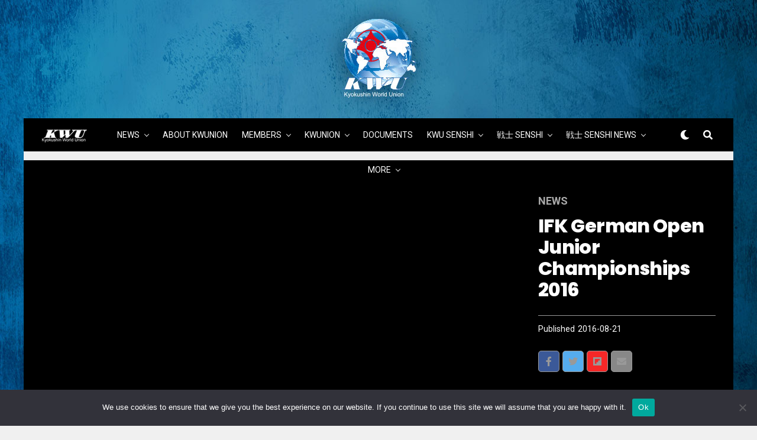

--- FILE ---
content_type: text/html; charset=UTF-8
request_url: https://www.kwunion.com/news/ifk-german-open-junior-championships-2016/
body_size: 23948
content:
<!DOCTYPE html>
<html lang="en-US">
<head>
<meta charset="UTF-8" >
<meta name="viewport" id="viewport" content="width=device-width, initial-scale=1.0, maximum-scale=1.0, minimum-scale=1.0, user-scalable=no" />
<meta name="facebook-domain-verification" content="tz3glfjtmahykpv4krbn9o9rdl9x41" />

<meta name='robots' content='index, follow, max-image-preview:large, max-snippet:-1, max-video-preview:-1' />
	<style>img:is([sizes="auto" i], [sizes^="auto," i]) { contain-intrinsic-size: 3000px 1500px }</style>
	
	<!-- This site is optimized with the Yoast SEO plugin v24.2 - https://yoast.com/wordpress/plugins/seo/ -->
	<title>IFK German Open Junior Championships 2016</title>
	<meta name="description" content="IFK German Open Junior Championships 2016 will be held on October 8, 2016 in sports hall Parthelandhalle, in NaunhofAktivSport SAXONIA" />
	<link rel="canonical" href="https://www.kwunion.com/news/ifk-german-open-junior-championships-2016/" />
	<meta property="og:locale" content="en_US" />
	<meta property="og:type" content="article" />
	<meta property="og:title" content="IFK German Open Junior Championships 2016" />
	<meta property="og:description" content="IFK German Open Junior Championships 2016 will be held on October 8, 2016 in sports hall Parthelandhalle, in NaunhofAktivSport SAXONIA" />
	<meta property="og:url" content="https://www.kwunion.com/news/ifk-german-open-junior-championships-2016/" />
	<meta property="og:site_name" content="Time to be United!" />
	<meta property="article:publisher" content="https://www.facebook.com/KWUnion" />
	<meta property="article:published_time" content="2016-08-21T14:54:31+00:00" />
	<meta property="article:modified_time" content="2016-09-24T15:43:59+00:00" />
	<meta property="og:image" content="http://www.kwunion.com/wp-content/uploads/3e5250_4ebd90483e574cf9a88bb094c6c43625~mv2.jpg" />
	<meta name="author" content="KWUnion" />
	<meta name="twitter:card" content="summary_large_image" />
	<meta name="twitter:creator" content="@KWUnion" />
	<meta name="twitter:site" content="@kwunion" />
	<meta name="twitter:label1" content="Written by" />
	<meta name="twitter:data1" content="KWUnion" />
	<script type="application/ld+json" class="yoast-schema-graph">{"@context":"https://schema.org","@graph":[{"@type":"WebPage","@id":"https://www.kwunion.com/news/ifk-german-open-junior-championships-2016/","url":"https://www.kwunion.com/news/ifk-german-open-junior-championships-2016/","name":"IFK German Open Junior Championships 2016","isPartOf":{"@id":"https://www.kwunion.com/#website"},"primaryImageOfPage":{"@id":"https://www.kwunion.com/news/ifk-german-open-junior-championships-2016/#primaryimage"},"image":{"@id":"https://www.kwunion.com/news/ifk-german-open-junior-championships-2016/#primaryimage"},"thumbnailUrl":"http://www.kwunion.com/wp-content/uploads/3e5250_4ebd90483e574cf9a88bb094c6c43625~mv2.jpg","datePublished":"2016-08-21T14:54:31+00:00","dateModified":"2016-09-24T15:43:59+00:00","author":{"@id":"https://www.kwunion.com/#/schema/person/460c46c63a9030da264c6f05dea8004e"},"description":"IFK German Open Junior Championships 2016 will be held on October 8, 2016 in sports hall Parthelandhalle, in NaunhofAktivSport SAXONIA","breadcrumb":{"@id":"https://www.kwunion.com/news/ifk-german-open-junior-championships-2016/#breadcrumb"},"inLanguage":"en-US","potentialAction":[{"@type":"ReadAction","target":["https://www.kwunion.com/news/ifk-german-open-junior-championships-2016/"]}]},{"@type":"ImageObject","inLanguage":"en-US","@id":"https://www.kwunion.com/news/ifk-german-open-junior-championships-2016/#primaryimage","url":"http://www.kwunion.com/wp-content/uploads/3e5250_4ebd90483e574cf9a88bb094c6c43625~mv2.jpg","contentUrl":"http://www.kwunion.com/wp-content/uploads/3e5250_4ebd90483e574cf9a88bb094c6c43625~mv2.jpg"},{"@type":"BreadcrumbList","@id":"https://www.kwunion.com/news/ifk-german-open-junior-championships-2016/#breadcrumb","itemListElement":[{"@type":"ListItem","position":1,"name":"Home","item":"https://www.kwunion.com/"},{"@type":"ListItem","position":2,"name":"IFK German Open Junior Championships 2016"}]},{"@type":"WebSite","@id":"https://www.kwunion.com/#website","url":"https://www.kwunion.com/","name":"Time to be United!","description":"kwunion","potentialAction":[{"@type":"SearchAction","target":{"@type":"EntryPoint","urlTemplate":"https://www.kwunion.com/?s={search_term_string}"},"query-input":{"@type":"PropertyValueSpecification","valueRequired":true,"valueName":"search_term_string"}}],"inLanguage":"en-US"},{"@type":"Person","@id":"https://www.kwunion.com/#/schema/person/460c46c63a9030da264c6f05dea8004e","name":"KWUnion","image":{"@type":"ImageObject","inLanguage":"en-US","@id":"https://www.kwunion.com/#/schema/person/image/","url":"https://secure.gravatar.com/avatar/5f13c4497c4fc7a1fd7259d1c1a29e37?s=96&d=mm&r=g","contentUrl":"https://secure.gravatar.com/avatar/5f13c4497c4fc7a1fd7259d1c1a29e37?s=96&d=mm&r=g","caption":"KWUnion"},"sameAs":["https://x.com/KWUnion"],"url":"https://www.kwunion.com/author/admin/"}]}</script>
	<!-- / Yoast SEO plugin. -->


<link rel='dns-prefetch' href='//ajax.googleapis.com' />
<link rel='dns-prefetch' href='//use.fontawesome.com' />
<link rel='dns-prefetch' href='//fonts.googleapis.com' />
<link rel="alternate" type="application/rss+xml" title="Time to be United! &raquo; Feed" href="https://www.kwunion.com/feed/" />
<link rel="alternate" type="application/rss+xml" title="Time to be United! &raquo; Comments Feed" href="https://www.kwunion.com/comments/feed/" />
<link rel="alternate" type="application/rss+xml" title="Time to be United! &raquo; IFK German Open Junior Championships 2016 Comments Feed" href="https://www.kwunion.com/news/ifk-german-open-junior-championships-2016/feed/" />
<script type="text/javascript">
/* <![CDATA[ */
window._wpemojiSettings = {"baseUrl":"https:\/\/s.w.org\/images\/core\/emoji\/15.0.3\/72x72\/","ext":".png","svgUrl":"https:\/\/s.w.org\/images\/core\/emoji\/15.0.3\/svg\/","svgExt":".svg","source":{"concatemoji":"https:\/\/www.kwunion.com\/wp-includes\/js\/wp-emoji-release.min.js?ver=6.7.4"}};
/*! This file is auto-generated */
!function(i,n){var o,s,e;function c(e){try{var t={supportTests:e,timestamp:(new Date).valueOf()};sessionStorage.setItem(o,JSON.stringify(t))}catch(e){}}function p(e,t,n){e.clearRect(0,0,e.canvas.width,e.canvas.height),e.fillText(t,0,0);var t=new Uint32Array(e.getImageData(0,0,e.canvas.width,e.canvas.height).data),r=(e.clearRect(0,0,e.canvas.width,e.canvas.height),e.fillText(n,0,0),new Uint32Array(e.getImageData(0,0,e.canvas.width,e.canvas.height).data));return t.every(function(e,t){return e===r[t]})}function u(e,t,n){switch(t){case"flag":return n(e,"\ud83c\udff3\ufe0f\u200d\u26a7\ufe0f","\ud83c\udff3\ufe0f\u200b\u26a7\ufe0f")?!1:!n(e,"\ud83c\uddfa\ud83c\uddf3","\ud83c\uddfa\u200b\ud83c\uddf3")&&!n(e,"\ud83c\udff4\udb40\udc67\udb40\udc62\udb40\udc65\udb40\udc6e\udb40\udc67\udb40\udc7f","\ud83c\udff4\u200b\udb40\udc67\u200b\udb40\udc62\u200b\udb40\udc65\u200b\udb40\udc6e\u200b\udb40\udc67\u200b\udb40\udc7f");case"emoji":return!n(e,"\ud83d\udc26\u200d\u2b1b","\ud83d\udc26\u200b\u2b1b")}return!1}function f(e,t,n){var r="undefined"!=typeof WorkerGlobalScope&&self instanceof WorkerGlobalScope?new OffscreenCanvas(300,150):i.createElement("canvas"),a=r.getContext("2d",{willReadFrequently:!0}),o=(a.textBaseline="top",a.font="600 32px Arial",{});return e.forEach(function(e){o[e]=t(a,e,n)}),o}function t(e){var t=i.createElement("script");t.src=e,t.defer=!0,i.head.appendChild(t)}"undefined"!=typeof Promise&&(o="wpEmojiSettingsSupports",s=["flag","emoji"],n.supports={everything:!0,everythingExceptFlag:!0},e=new Promise(function(e){i.addEventListener("DOMContentLoaded",e,{once:!0})}),new Promise(function(t){var n=function(){try{var e=JSON.parse(sessionStorage.getItem(o));if("object"==typeof e&&"number"==typeof e.timestamp&&(new Date).valueOf()<e.timestamp+604800&&"object"==typeof e.supportTests)return e.supportTests}catch(e){}return null}();if(!n){if("undefined"!=typeof Worker&&"undefined"!=typeof OffscreenCanvas&&"undefined"!=typeof URL&&URL.createObjectURL&&"undefined"!=typeof Blob)try{var e="postMessage("+f.toString()+"("+[JSON.stringify(s),u.toString(),p.toString()].join(",")+"));",r=new Blob([e],{type:"text/javascript"}),a=new Worker(URL.createObjectURL(r),{name:"wpTestEmojiSupports"});return void(a.onmessage=function(e){c(n=e.data),a.terminate(),t(n)})}catch(e){}c(n=f(s,u,p))}t(n)}).then(function(e){for(var t in e)n.supports[t]=e[t],n.supports.everything=n.supports.everything&&n.supports[t],"flag"!==t&&(n.supports.everythingExceptFlag=n.supports.everythingExceptFlag&&n.supports[t]);n.supports.everythingExceptFlag=n.supports.everythingExceptFlag&&!n.supports.flag,n.DOMReady=!1,n.readyCallback=function(){n.DOMReady=!0}}).then(function(){return e}).then(function(){var e;n.supports.everything||(n.readyCallback(),(e=n.source||{}).concatemoji?t(e.concatemoji):e.wpemoji&&e.twemoji&&(t(e.twemoji),t(e.wpemoji)))}))}((window,document),window._wpemojiSettings);
/* ]]> */
</script>
<style id='wp-emoji-styles-inline-css' type='text/css'>

	img.wp-smiley, img.emoji {
		display: inline !important;
		border: none !important;
		box-shadow: none !important;
		height: 1em !important;
		width: 1em !important;
		margin: 0 0.07em !important;
		vertical-align: -0.1em !important;
		background: none !important;
		padding: 0 !important;
	}
</style>
<link rel='stylesheet' id='wp-block-library-css' href='https://www.kwunion.com/wp-includes/css/dist/block-library/style.min.css?ver=6.7.4' type='text/css' media='all' />
<link rel='stylesheet' id='wp-components-css' href='https://www.kwunion.com/wp-includes/css/dist/components/style.min.css?ver=6.7.4' type='text/css' media='all' />
<link rel='stylesheet' id='wp-preferences-css' href='https://www.kwunion.com/wp-includes/css/dist/preferences/style.min.css?ver=6.7.4' type='text/css' media='all' />
<link rel='stylesheet' id='wp-block-editor-css' href='https://www.kwunion.com/wp-includes/css/dist/block-editor/style.min.css?ver=6.7.4' type='text/css' media='all' />
<link rel='stylesheet' id='wp-reusable-blocks-css' href='https://www.kwunion.com/wp-includes/css/dist/reusable-blocks/style.min.css?ver=6.7.4' type='text/css' media='all' />
<link rel='stylesheet' id='wp-patterns-css' href='https://www.kwunion.com/wp-includes/css/dist/patterns/style.min.css?ver=6.7.4' type='text/css' media='all' />
<link rel='stylesheet' id='wp-editor-css' href='https://www.kwunion.com/wp-includes/css/dist/editor/style.min.css?ver=6.7.4' type='text/css' media='all' />
<link rel='stylesheet' id='block-robo-gallery-style-css-css' href='https://www.kwunion.com/wp-content/plugins/robo-gallery/includes/extensions/block/dist/blocks.style.build.css?ver=3.2.23' type='text/css' media='all' />
<style id='classic-theme-styles-inline-css' type='text/css'>
/*! This file is auto-generated */
.wp-block-button__link{color:#fff;background-color:#32373c;border-radius:9999px;box-shadow:none;text-decoration:none;padding:calc(.667em + 2px) calc(1.333em + 2px);font-size:1.125em}.wp-block-file__button{background:#32373c;color:#fff;text-decoration:none}
</style>
<style id='global-styles-inline-css' type='text/css'>
:root{--wp--preset--aspect-ratio--square: 1;--wp--preset--aspect-ratio--4-3: 4/3;--wp--preset--aspect-ratio--3-4: 3/4;--wp--preset--aspect-ratio--3-2: 3/2;--wp--preset--aspect-ratio--2-3: 2/3;--wp--preset--aspect-ratio--16-9: 16/9;--wp--preset--aspect-ratio--9-16: 9/16;--wp--preset--color--black: #000000;--wp--preset--color--cyan-bluish-gray: #abb8c3;--wp--preset--color--white: #ffffff;--wp--preset--color--pale-pink: #f78da7;--wp--preset--color--vivid-red: #cf2e2e;--wp--preset--color--luminous-vivid-orange: #ff6900;--wp--preset--color--luminous-vivid-amber: #fcb900;--wp--preset--color--light-green-cyan: #7bdcb5;--wp--preset--color--vivid-green-cyan: #00d084;--wp--preset--color--pale-cyan-blue: #8ed1fc;--wp--preset--color--vivid-cyan-blue: #0693e3;--wp--preset--color--vivid-purple: #9b51e0;--wp--preset--color--: #444;--wp--preset--gradient--vivid-cyan-blue-to-vivid-purple: linear-gradient(135deg,rgba(6,147,227,1) 0%,rgb(155,81,224) 100%);--wp--preset--gradient--light-green-cyan-to-vivid-green-cyan: linear-gradient(135deg,rgb(122,220,180) 0%,rgb(0,208,130) 100%);--wp--preset--gradient--luminous-vivid-amber-to-luminous-vivid-orange: linear-gradient(135deg,rgba(252,185,0,1) 0%,rgba(255,105,0,1) 100%);--wp--preset--gradient--luminous-vivid-orange-to-vivid-red: linear-gradient(135deg,rgba(255,105,0,1) 0%,rgb(207,46,46) 100%);--wp--preset--gradient--very-light-gray-to-cyan-bluish-gray: linear-gradient(135deg,rgb(238,238,238) 0%,rgb(169,184,195) 100%);--wp--preset--gradient--cool-to-warm-spectrum: linear-gradient(135deg,rgb(74,234,220) 0%,rgb(151,120,209) 20%,rgb(207,42,186) 40%,rgb(238,44,130) 60%,rgb(251,105,98) 80%,rgb(254,248,76) 100%);--wp--preset--gradient--blush-light-purple: linear-gradient(135deg,rgb(255,206,236) 0%,rgb(152,150,240) 100%);--wp--preset--gradient--blush-bordeaux: linear-gradient(135deg,rgb(254,205,165) 0%,rgb(254,45,45) 50%,rgb(107,0,62) 100%);--wp--preset--gradient--luminous-dusk: linear-gradient(135deg,rgb(255,203,112) 0%,rgb(199,81,192) 50%,rgb(65,88,208) 100%);--wp--preset--gradient--pale-ocean: linear-gradient(135deg,rgb(255,245,203) 0%,rgb(182,227,212) 50%,rgb(51,167,181) 100%);--wp--preset--gradient--electric-grass: linear-gradient(135deg,rgb(202,248,128) 0%,rgb(113,206,126) 100%);--wp--preset--gradient--midnight: linear-gradient(135deg,rgb(2,3,129) 0%,rgb(40,116,252) 100%);--wp--preset--font-size--small: 13px;--wp--preset--font-size--medium: 20px;--wp--preset--font-size--large: 36px;--wp--preset--font-size--x-large: 42px;--wp--preset--spacing--20: 0.44rem;--wp--preset--spacing--30: 0.67rem;--wp--preset--spacing--40: 1rem;--wp--preset--spacing--50: 1.5rem;--wp--preset--spacing--60: 2.25rem;--wp--preset--spacing--70: 3.38rem;--wp--preset--spacing--80: 5.06rem;--wp--preset--shadow--natural: 6px 6px 9px rgba(0, 0, 0, 0.2);--wp--preset--shadow--deep: 12px 12px 50px rgba(0, 0, 0, 0.4);--wp--preset--shadow--sharp: 6px 6px 0px rgba(0, 0, 0, 0.2);--wp--preset--shadow--outlined: 6px 6px 0px -3px rgba(255, 255, 255, 1), 6px 6px rgba(0, 0, 0, 1);--wp--preset--shadow--crisp: 6px 6px 0px rgba(0, 0, 0, 1);}:where(.is-layout-flex){gap: 0.5em;}:where(.is-layout-grid){gap: 0.5em;}body .is-layout-flex{display: flex;}.is-layout-flex{flex-wrap: wrap;align-items: center;}.is-layout-flex > :is(*, div){margin: 0;}body .is-layout-grid{display: grid;}.is-layout-grid > :is(*, div){margin: 0;}:where(.wp-block-columns.is-layout-flex){gap: 2em;}:where(.wp-block-columns.is-layout-grid){gap: 2em;}:where(.wp-block-post-template.is-layout-flex){gap: 1.25em;}:where(.wp-block-post-template.is-layout-grid){gap: 1.25em;}.has-black-color{color: var(--wp--preset--color--black) !important;}.has-cyan-bluish-gray-color{color: var(--wp--preset--color--cyan-bluish-gray) !important;}.has-white-color{color: var(--wp--preset--color--white) !important;}.has-pale-pink-color{color: var(--wp--preset--color--pale-pink) !important;}.has-vivid-red-color{color: var(--wp--preset--color--vivid-red) !important;}.has-luminous-vivid-orange-color{color: var(--wp--preset--color--luminous-vivid-orange) !important;}.has-luminous-vivid-amber-color{color: var(--wp--preset--color--luminous-vivid-amber) !important;}.has-light-green-cyan-color{color: var(--wp--preset--color--light-green-cyan) !important;}.has-vivid-green-cyan-color{color: var(--wp--preset--color--vivid-green-cyan) !important;}.has-pale-cyan-blue-color{color: var(--wp--preset--color--pale-cyan-blue) !important;}.has-vivid-cyan-blue-color{color: var(--wp--preset--color--vivid-cyan-blue) !important;}.has-vivid-purple-color{color: var(--wp--preset--color--vivid-purple) !important;}.has-black-background-color{background-color: var(--wp--preset--color--black) !important;}.has-cyan-bluish-gray-background-color{background-color: var(--wp--preset--color--cyan-bluish-gray) !important;}.has-white-background-color{background-color: var(--wp--preset--color--white) !important;}.has-pale-pink-background-color{background-color: var(--wp--preset--color--pale-pink) !important;}.has-vivid-red-background-color{background-color: var(--wp--preset--color--vivid-red) !important;}.has-luminous-vivid-orange-background-color{background-color: var(--wp--preset--color--luminous-vivid-orange) !important;}.has-luminous-vivid-amber-background-color{background-color: var(--wp--preset--color--luminous-vivid-amber) !important;}.has-light-green-cyan-background-color{background-color: var(--wp--preset--color--light-green-cyan) !important;}.has-vivid-green-cyan-background-color{background-color: var(--wp--preset--color--vivid-green-cyan) !important;}.has-pale-cyan-blue-background-color{background-color: var(--wp--preset--color--pale-cyan-blue) !important;}.has-vivid-cyan-blue-background-color{background-color: var(--wp--preset--color--vivid-cyan-blue) !important;}.has-vivid-purple-background-color{background-color: var(--wp--preset--color--vivid-purple) !important;}.has-black-border-color{border-color: var(--wp--preset--color--black) !important;}.has-cyan-bluish-gray-border-color{border-color: var(--wp--preset--color--cyan-bluish-gray) !important;}.has-white-border-color{border-color: var(--wp--preset--color--white) !important;}.has-pale-pink-border-color{border-color: var(--wp--preset--color--pale-pink) !important;}.has-vivid-red-border-color{border-color: var(--wp--preset--color--vivid-red) !important;}.has-luminous-vivid-orange-border-color{border-color: var(--wp--preset--color--luminous-vivid-orange) !important;}.has-luminous-vivid-amber-border-color{border-color: var(--wp--preset--color--luminous-vivid-amber) !important;}.has-light-green-cyan-border-color{border-color: var(--wp--preset--color--light-green-cyan) !important;}.has-vivid-green-cyan-border-color{border-color: var(--wp--preset--color--vivid-green-cyan) !important;}.has-pale-cyan-blue-border-color{border-color: var(--wp--preset--color--pale-cyan-blue) !important;}.has-vivid-cyan-blue-border-color{border-color: var(--wp--preset--color--vivid-cyan-blue) !important;}.has-vivid-purple-border-color{border-color: var(--wp--preset--color--vivid-purple) !important;}.has-vivid-cyan-blue-to-vivid-purple-gradient-background{background: var(--wp--preset--gradient--vivid-cyan-blue-to-vivid-purple) !important;}.has-light-green-cyan-to-vivid-green-cyan-gradient-background{background: var(--wp--preset--gradient--light-green-cyan-to-vivid-green-cyan) !important;}.has-luminous-vivid-amber-to-luminous-vivid-orange-gradient-background{background: var(--wp--preset--gradient--luminous-vivid-amber-to-luminous-vivid-orange) !important;}.has-luminous-vivid-orange-to-vivid-red-gradient-background{background: var(--wp--preset--gradient--luminous-vivid-orange-to-vivid-red) !important;}.has-very-light-gray-to-cyan-bluish-gray-gradient-background{background: var(--wp--preset--gradient--very-light-gray-to-cyan-bluish-gray) !important;}.has-cool-to-warm-spectrum-gradient-background{background: var(--wp--preset--gradient--cool-to-warm-spectrum) !important;}.has-blush-light-purple-gradient-background{background: var(--wp--preset--gradient--blush-light-purple) !important;}.has-blush-bordeaux-gradient-background{background: var(--wp--preset--gradient--blush-bordeaux) !important;}.has-luminous-dusk-gradient-background{background: var(--wp--preset--gradient--luminous-dusk) !important;}.has-pale-ocean-gradient-background{background: var(--wp--preset--gradient--pale-ocean) !important;}.has-electric-grass-gradient-background{background: var(--wp--preset--gradient--electric-grass) !important;}.has-midnight-gradient-background{background: var(--wp--preset--gradient--midnight) !important;}.has-small-font-size{font-size: var(--wp--preset--font-size--small) !important;}.has-medium-font-size{font-size: var(--wp--preset--font-size--medium) !important;}.has-large-font-size{font-size: var(--wp--preset--font-size--large) !important;}.has-x-large-font-size{font-size: var(--wp--preset--font-size--x-large) !important;}
:where(.wp-block-post-template.is-layout-flex){gap: 1.25em;}:where(.wp-block-post-template.is-layout-grid){gap: 1.25em;}
:where(.wp-block-columns.is-layout-flex){gap: 2em;}:where(.wp-block-columns.is-layout-grid){gap: 2em;}
:root :where(.wp-block-pullquote){font-size: 1.5em;line-height: 1.6;}
</style>
<link rel='stylesheet' id='cookie-notice-front-css' href='https://www.kwunion.com/wp-content/plugins/cookie-notice/css/front.min.css?ver=2.5.5' type='text/css' media='all' />
<link rel='stylesheet' id='da-frontend-css' href='https://www.kwunion.com/wp-content/plugins/download-attachments/css/frontend.css?ver=1.3.1' type='text/css' media='all' />
<link rel='stylesheet' id='bwg_fonts-css' href='https://www.kwunion.com/wp-content/plugins/photo-gallery/css/bwg-fonts/fonts.css?ver=0.0.1' type='text/css' media='all' />
<link rel='stylesheet' id='sumoselect-css' href='https://www.kwunion.com/wp-content/plugins/photo-gallery/css/sumoselect.min.css?ver=3.4.6' type='text/css' media='all' />
<link rel='stylesheet' id='mCustomScrollbar-css' href='https://www.kwunion.com/wp-content/plugins/photo-gallery/css/jquery.mCustomScrollbar.min.css?ver=3.1.5' type='text/css' media='all' />
<link rel='stylesheet' id='bwg_frontend-css' href='https://www.kwunion.com/wp-content/plugins/photo-gallery/css/styles.min.css?ver=1.8.31' type='text/css' media='all' />
<link rel='stylesheet' id='theiaPostSlider-css' href='https://www.kwunion.com/wp-content/plugins/theia-post-slider/css/font-theme.css?ver=1.15.1' type='text/css' media='all' />
<style id='theiaPostSlider-inline-css' type='text/css'>


				.theiaPostSlider_nav.fontTheme ._title,
				.theiaPostSlider_nav.fontTheme ._text {
					line-height: 48px;
				}
	
				.theiaPostSlider_nav.fontTheme ._button {
					color: #f08100;
				}
	
				.theiaPostSlider_nav.fontTheme ._button ._2 span {
					font-size: 48px;
					line-height: 48px;
				}
	
				.theiaPostSlider_nav.fontTheme ._button:hover,
				.theiaPostSlider_nav.fontTheme ._button:focus {
					color: #ffa338;
				}
	
				.theiaPostSlider_nav.fontTheme ._disabled {
					color: #777777 !important;
				}
			
</style>
<link rel='stylesheet' id='theiaPostSlider-font-css' href='https://www.kwunion.com/wp-content/plugins/theia-post-slider/fonts/style.css?ver=1.15.1' type='text/css' media='all' />
<link rel='stylesheet' id='ql-jquery-ui-css' href='//ajax.googleapis.com/ajax/libs/jqueryui/1.12.1/themes/smoothness/jquery-ui.css?ver=6.7.4' type='text/css' media='all' />
<link rel='stylesheet' id='reviewer-photoswipe-css' href='https://www.kwunion.com/wp-content/plugins/reviewer/public/assets/css/photoswipe.css?ver=3.14.2' type='text/css' media='all' />
<link rel='stylesheet' id='dashicons-css' href='https://www.kwunion.com/wp-includes/css/dashicons.min.css?ver=6.7.4' type='text/css' media='all' />
<link rel='stylesheet' id='reviewer-public-css' href='https://www.kwunion.com/wp-content/plugins/reviewer/public/assets/css/reviewer-public.css?ver=3.14.2' type='text/css' media='all' />
<link rel='stylesheet' id='zox-custom-style-css' href='https://www.kwunion.com/wp-content/themes/zoxpress/style.css?ver=6.7.4' type='text/css' media='all' />
<style id='zox-custom-style-inline-css' type='text/css'>


	a,
	a:visited,
	a:hover h2.zox-s-title1,
	a:hover h2.zox-s-title1-feat,
	a:hover h2.zox-s-title2,
	a:hover h2.zox-s-title3,
	.zox-post-body p a,
	h3.zox-post-cat a,
	.sp-template a,
	.sp-data-table a,
	span.zox-author-name a,
	a:hover h2.zox-authors-latest,
	span.zox-authors-name a:hover,
	#zox-side-wrap a:hover {
		color: #326599;
	}

	.zox-s8 a:hover h2.zox-s-title1,
	.zox-s8 a:hover h2.zox-s-title1-feat,
	.zox-s8 a:hover h2.zox-s-title2,
	.zox-s8 a:hover h2.zox-s-title3 {
		box-shadow: 15px 0 0 #fff, -10px 0 0 #fff;
		color: #326599;
	}

	.woocommerce-message:before,
	.woocommerce-info:before,
	.woocommerce-message:before,
	.woocommerce .star-rating span:before,
	span.zox-s-cat,
	h3.zox-post-cat a,
	.zox-s6 span.zox-s-cat,
	.zox-s8 span.zox-s-cat,
	.zox-widget-side-trend-wrap .zox-art-text:before {
		color: #326599;
	}

	.zox-widget-bgp,
	.zox-widget-bgp.zox-widget-txtw .zox-art-wrap,
	.zox-widget-bgp.zox-widget-txtw .zox-widget-featl-sub .zox-art-wrap,
	.zox-s4 .zox-widget-bgp span.zox-s-cat,
	.woocommerce span.onsale,
	.zox-s7 .zox-byline-wrap:before,
	.zox-s3 span.zox-s-cat,
	.zox-o1 span.zox-s-cat,
	.zox-s3 .zox-widget-side-trend-wrap .zox-art-text:before,
	.sp-table-caption,
	#zox-search-form #zox-search-submit,
	#zox-search-form2 #zox-search-submit2,
	.pagination .current,
	.pagination a:hover,
	.zox-o6 span.zox-s-cat {
		background: #326599;
	}

	.woocommerce .widget_price_filter .ui-slider .ui-slider-handle,
	.woocommerce #respond input#submit.alt,
	.woocommerce a.button.alt,
	.woocommerce button.button.alt,
	.woocommerce input.button.alt,
	.woocommerce #respond input#submit.alt:hover,
	.woocommerce a.button.alt:hover,
	.woocommerce button.button.alt:hover,
	.woocommerce input.button.alt:hover {
		background-color: #326599;
	}

	.woocommerce-error,
	.woocommerce-info,
	.woocommerce-message {
		border-top-color: #326599;
	}

	.zox-feat-ent1-left,
	.zox-ent1 .zox-side-widget {
		border-top: 2px solid #326599;
	}

	.zox-feat-ent3-main-wrap h2.zox-s-title2 {
		background-color: #326599;
		box-shadow: 15px 0 0 #326599, -10px 0 0 #326599;
	}

	.zox-widget-side-trend-wrap .zox-art-text:before,
	.pagination .current,
	.pagination a:hover {
		border: 1px solid #326599;
	}

	.zox-post-type {
		border: 3px solid #326599;
	}
	.zox-widget-featl-sub .zox-post-type {
		border: 2px solid #326599;
	}

	.zox-o3 h3.zox-s-cat {
		background: #326599;
	}

	.zox-widget-bgs,
	.zox-widget-bgs.zox-widget-txtw .zox-art-wrap,
	.zox-widget-bgs.zox-widget-txtw .zox-widget-featl-sub .zox-art-wrap,
	.zox-s4 .zox-widget-bgp span.zox-s-cat {
		background: #326599;
	}

	#zox-top-head-wrap {
		background: #000000;
	}

	span.zox-top-soc-but,
	.zox-top-nav-menu ul li a,
	span.zox-woo-cart-icon {
		color: #cccccc;
	}

	span.zox-woo-cart-num {
		background: #cccccc;
	}

	.zox-top-nav-menu ul li:hover a {
		color: #326599;
	}

	#zox-top-head-wrap,
	#zox-top-head,
	#zox-top-head-left,
	#zox-top-head-mid,
	#zox-top-head-right,
	.zox-top-nav-menu ul {
		height: 40px;
	}

	#zox-top-head-mid img {
		max-height: calc(40px - 20px);
	}

	.zox-top-nav-menu ul li a {
		font-size: 16px;
	}

	#zox-bot-head-wrap,
	#zox-bot-head-wrap.zox-trans-bot.zox-fix-up,
	#zox-fly-wrap,
	#zox-bot-head-wrap.zox-trans-bot:hover {
		background-color: #000000;
	}

	.zox-nav-menu ul li a,
	span.zox-nav-search-but,
	span.zox-night,
	.zox-trans-bot.zox-fix-up .zox-nav-menu ul li a,
	.zox-trans-bot.zox-fix-up span.zox-nav-search-but,
	nav.zox-fly-nav-menu ul li a,
	span.zox-fly-soc-head,
	ul.zox-fly-soc-list li a {
		color: #ffffff;
	}

	.zox-nav-menu ul li.menu-item-has-children a:after,
	.zox-nav-menu ul li.zox-mega-drop a:after {
		border-right: 1px solid #ffffff;
		border-bottom: 1px solid #ffffff;
	}

	.zox-fly-but-wrap span,
	.zox-trans-bot.zox-fix-up .zox-fly-but-wrap span,
	.zox-fly-but-wrap span {
		background: #ffffff;
	}

	.zox-nav-menu ul li:hover a,
	span.zox-nav-search-but:hover,
	span.zox-night:hover {
		color: #326599;
	}

	.zox-fly-but-wrap:hover span {
		background: #326599;
	}

	span.zox-widget-main-title {
		color: #111111;
	}

	#zox-foot-wrap {
		background: #000000;
	}

	#zox-foot-wrap p {
		color: #777;
	}

	#zox-foot-wrap a {
		color: #777777;
	}

	ul.zox-foot-soc-list li a {
		border: 1px solid #777777;
	}

	span.zox-widget-side-title {
		color: #111111;
	}

	span.zox-post-main-title {
		color: #00000;
	}

	.zox-top-nav-menu ul li a {
		padding-top: calc((40px - 16px) / 2);
		padding-bottom: calc((40px - 16px) / 2);
	}

	#zox-bot-head-wrap,
	.zox-bot-head-menu,
	#zox-bot-head,
	#zox-bot-head-left,
	#zox-bot-head-right,
	#zox-bot-head-mid,
	.zox-bot-head-logo,
	.zox-bot-head-logo-main,
	.zox-nav-menu,
	.zox-nav-menu ul {
		height: 56px;
	}

	.zox-nav-menu ul li ul.sub-menu,
	.zox-nav-menu ul li.menu-item-object-category .zox-mega-dropdown {
		top: 56px;
	}

	.zox-nav-menu ul li a {
		font-size: 14px;
	}

	.zox-nav-menu ul li a {
		padding-top: calc((56px - 14px) / 2);
		padding-bottom: calc((56px - 14px) / 2);
	}

	.zox-fix-up {
		top: -56px !important;
		-webkit-transform: translate3d(0,-56px,0) !important;
	   	   -moz-transform: translate3d(0,-56px,0) !important;
	    	-ms-transform: translate3d(0,-56px,0) !important;
	     	 -o-transform: translate3d(0,-56px,0) !important;
				transform: translate3d(0,-56px,0) !important;
	}

	.zox-fix {
		top: -56px;
		-webkit-transform: translate3d(0,56px,0) !important;
	   	   -moz-transform: translate3d(0,56px,0) !important;
	    	-ms-transform: translate3d(0,56px,0) !important;
	     	 -o-transform: translate3d(0,56px,0) !important;
				transform: translate3d(0,56px,0) !important;
	}

	.zox-fix-up .zox-nav-menu ul li a {
		padding-top: calc((60px - 14px) / 2);
		padding-bottom: calc((60px - 14px) / 2);
	}

	.zox-feat-ent1-grid,
	.zox-feat-ent2-bot,
	.zox-feat-net1-grid {
		grid-template-columns: auto 300px;
	}

	body,
	span.zox-s-cat,
	span.zox-ad-label,
	span.zox-post-excerpt p,
	.woocommerce ul.product_list_widget li a,
	.woocommerce ul.product_list_widget span.product-title,
	.woocommerce #reviews #comments ol.commentlist li .comment-text p.meta,
	.woocommerce div.product p.price,
	.woocommerce div.product p.price ins,
	.woocommerce div.product p.price del,
	.woocommerce ul.products li.product .price del,
	.woocommerce ul.products li.product .price ins,
	.woocommerce ul.products li.product .price,
	.woocommerce #respond input#submit,
	.woocommerce a.button,
	.woocommerce button.button,
	.woocommerce input.button,
	.woocommerce .widget_price_filter .price_slider_amount .button,
	.woocommerce span.onsale,
	.woocommerce-review-link,
	#woo-content p.woocommerce-result-count,
	.woocommerce div.product .woocommerce-tabs ul.tabs li a,
	.woocommerce .woocommerce-breadcrumb,
	.woocommerce #respond input#submit.alt,
	.woocommerce a.button.alt,
	.woocommerce button.button.alt,
	.woocommerce input.button.alt {
		font-family: 'Roboto', sans-serif;
		font-weight: 400;
		text-transform: None;
	}

	#zox-woo-side-wrap span.zox-widget-side-title,
	span.zox-authors-name a,
	h1.zox-author-top-head {
		font-family: 'Roboto', sans-serif;
	}

	p.zox-s-graph,
	.zox-post-body p,
	.zox-post-body blockquote p,
	#woo-content p,
	#zox-404 p,
	.zox-post-body ul li,
	.zox-post-body ol li {
		font-family: 'Roboto', sans-serif;
		font-weight: 400;
		text-transform: None;
	}

	.zox-nav-menu ul li a,
	.zox-top-nav-menu ul li a,
	nav.zox-fly-nav-menu ul li a {
		font-family: 'Roboto', sans-serif;
		font-weight: 400;
		text-transform: Uppercase;
	}

	.zox-nav-menu ul li ul.zox-mega-list li a,
	.zox-nav-menu ul li ul.zox-mega-list li a p {
		font-family: 'Roboto', sans-serif;
	}

	h2.zox-s-title1,
	h2.zox-s-title1-feat,
	.woocommerce div.product .product_title,
	.woocommerce .related h2,
	#woo-content .summary p.price,
	.woocommerce div.product .woocommerce-tabs .panel h2,
	#zox-404 h1,
	h1.zox-post-title,
	.zox-widget-side-trend-wrap .zox-art-text:before {
		font-family: 'Poppins', sans-serif;
		font-weight: 800;
		text-transform: Capitalize;
	}

	span.zox-widget-main-title {
		font-family: 'Poppins', sans-serif;
		font-weight: 400;
		text-transform: Uppercase;
	}

	span.zox-widget-side-title {
		font-family: 'Poppins', sans-serif;
		font-weight: 700;
		text-transform: Uppercase;
	}

	span.zox-post-main-title {
		font-family: 'Roboto', sans-serif;
		font-weight: 400;
		text-transform: Capitalize;
	}

	h2.zox-s-title2,
	h2.zox-s-title3,
	span.zox-woo-cart-num,
	p.zox-search-p,
	.alp-related-posts .current .post-title,
	.alp-related-posts-wrapper .alp-related-post .post-title,
	.zox-widget-txtw span.zox-widget-main-title {
		font-family: 'Roboto', sans-serif;
		font-weight: 500;
		text-transform: Capitalize;
	}

	.zox-post-width {
		margin: 0 auto;
		max-width: calc(1400px + 60px);
	}


	


			@media screen and (min-width: 1200px) {
				#zox-site-wall {
					float: none;
					margin: 0 auto;
					width: 1200px;
				}
				#zox-wallpaper {
					background: url(https://www.kwunion.com/wp-content/uploads/2023/07/Senshi_Lagaer_banner_v2_big.jpg) no-repeat 50% 0;
				}
				#zox-site-main {
					background: #fff;
				}
				.zox-sport3 #zox-site-main {
					background: #f0f0f0;
				}
				#zox-main-head-wrap,
				#zox-top-head-wrap,
				#zox-bot-head-wrap {
					width: 1200px;
				}

				#zox-bot-head {
					grid-gap: 20px;
				}

				.zox-feat-ent1-cont-wrap {
					grid-template-columns: 240px auto;
				}

				.zox-feat-ent1-left span.zox-widget-side-title {
					font-size: 1.625rem;
				}

				.zox-o3.zox-div1 h2.zox-s-title1-feat,
				.zox-o3.zox-div1t h2.zox-s-title1-feat {
					font-size: 2.75rem;
				}

				#zox-feat-sport2-wrap .zox-body-width {
					margin: -30px 0;
					padding: 0;
					max-width: none;
				}

				#zox-feat-fash2-wrap .zox-body-width {
					padding: 0;
					max-width: none;
				}

				.zox-fash2 .zox-div4 h2.zox-s-title2 {
					font-size: 1.25rem;
				}

				.zox-feat-tech1-main .zox-art-img,
				.zox-feat-tech1-sub .zox-art-img {
					height: 460px;
				}

				.zox-feat-tech1-main .zox-art-img img {
					min-width: 820px;
				}

				.zox-feat-tech1-sub .zox-art-img img {
					min-width: 370px;
				}

				.zox-feat-tech2-main h2.zox-s-title2 {
					font-size: 1.875rem;
				}

				.zox-feat-tech3-main.zox-div2 h2.zox-s-title1-feat {
					font-size: 1.875rem;
				}

				.zox-feat-tech3-sub-wrap .zox-div4 h2.zox-s-title2 {
					font-size: 1rem;
				}
			}
				

		.zox-nav-menu ul li ul.zox-mega-list li a,
		.zox-nav-menu ul li ul.zox-mega-list li a p {
			font-weight: 600;
			text-transform: capitalize;
		}
		.zox-nav-menu ul:hover li a {
			opacity: .7;
		}
		.zox-nav-menu ul li:hover a {
			color: #fff;
			opacity: 1;
		}
		.zox-sport3 span.zox-s-cat {
			color: #fe4020;
			font-weight: 400;
		}
		span.zox-widget-home-title {
			color: #000;
			font-family: 'Poppins', sans-serif;
			font-weight: 800;
			text-transform: uppercase;
		}
		.zox-widget-side-trend-wrap .zox-art-text:before {
			color: #000;
		}
			

			.zox-head-width {
				margin: 0 auto;
				max-width: calc(1140px + 60px);
			}
				

		.zox-body-width,
		.zox-title-width,
		.zox-widget-feat-wrap.zox-o1 .zox-art-text-cont,
		.zox-widget-feat-wrap.zox-o4 .zox-art-text-cont,
		.zox-widget-feat-main.zox-o1 .zox-art-text-cont,
		.zox-widget-feat-main.zox-o4 .zox-art-text-cont {
			padding: 0 20px;
			max-width: 1200px;
		}
		.zox-widget-feat-main.zox-o4 .zox-art-text-cont {
			padding: 0;
		}
		#zox-feat-sport3-wrap .zox-body-width,
		#zox-feat-sport3-wrap .zox-title-width {
			margin: 0;
			padding: 0;
			max-width: none;
		}
			

		#zox-bot-head-mid {
			display: grid;
			grid-column-gap: 20px;
			grid-template-columns: auto auto;
			justify-content: start;
			position: static;
		}
		.zox-bot-head-logo {
			position: relative;
				top: auto;
				left: auto;
		}
		#zox-bot-head-wrap .zox-nav-menu ul li:first-child a {
			padding-left: 0;
		}
		.zox-bot-head-menu {
			padding: 0;
		}
			

			@media screen and (min-width: 1024px) {
				#zox-bot-head-left {
					display: none;
				}
				#zox-bot-head {
					grid-template-columns: auto 60px;
				}
			}
			@media screen and (max-width: 1023px) {
				#zox-bot-head-left {
					display: grid;
				}
			}
				

	.zox-fix-up {
		-webkit-box-shadow: 0 0.5rem 1rem 0 rgba(21,21,30,0.08);
		   -moz-box-shadow: 0 0.5rem 1rem 0 rgba(21,21,30,0.08);
			-ms-box-shadow: 0 0.5rem 1rem 0 rgba(21,21,30,0.08);
			 -o-box-shadow: 0 0.5rem 1rem 0 rgba(21,21,30,0.08);
				box-shadow: 0 0.5rem 1rem 0 rgba(21,21,30,0.08);
	}
		

.zox-nav-links {
	display: none;
	}
	

				.zox-post-main-wrap {
					grid-template-columns: calc(100% - 340px) 300px;
				}
				#zox-home-body-wrap {
					grid-template-columns: calc(100% - 320px) 300px;
					}
					

	span.zox-byline-name {
		display: none;
		}
	span.zox-byline-date {
		margin: 0;
	}
	

	.zox-post-body p a {
		color: #326599;
	}
	.zox-post-body p a:hover {
		color: #326599;
		box-shadow: inset 0 -1px 0 0 #fff, inset 0 -2px 0 0 #326599;
	}
	

			.zox-widget-main-head {
				margin: 0 0 15px;
			}
			h4.zox-widget-main-title {
				text-align: left;
			}
			span.zox-widget-main-title {
				font-size: 1rem;
				letter-spacing: .02em;
				text-transform: uppercase;
			}
			

			.zox-widget-side-head {
				margin: 0 0 15px;
			}
			h4.zox-widget-side-title {
				text-align: left;
			}
			span.zox-widget-side-title {
				font-size: .875rem;
				letter-spacing: .02em;
				text-transform: uppercase;
			}
			

		h4.zox-post-main-title {
			text-align: left;
		}
		span.zox-post-main-title {
			font-size: 1.5rem;
			letter-spacing: .1em;
		}
		

		#zox-lead-top-wrap {
			position: relative;
			height: 0;
		}
		#zox-lead-top-in {
			clip: rect(0,auto,auto,0);
			overflow: hidden;
			position: absolute;
				left: 0;
				top: 0;
			z-index: 1;
			zoom: 1;
			width: 100%;
			height: 100%;
		}
		#zox-lead-top {
			position: fixed;
				top: 0;
				left: 0;
		}
		

		ul.zox-post-soc-list {
			display: grid;
			grid-gap: 5px;
			left: 5px;
		}
		ul.zox-post-soc-list li {
			background: #888;
			border: none;
			border-radius: 5px;
			-webkit-transition: none;
			   -moz-transition: none;
			    -ms-transition: none;
				 -o-transition: none;
					transition: none;
			width: 40px;
			height: 40px;
		}
		ul.zox-post-soc-stat-list li,
		ul.zox-alp-soc-list li {
			background: #888;
			border: none;
			border-radius: 5px;
			color: #fff;
			-webkit-transition: none;
			   -moz-transition: none;
			    -ms-transition: none;
				 -o-transition: none;
					transition: none;
		}
		ul.zox-post-soc-stat-list li:hover,
		ul.zox-alp-soc-list li:hover {
			background: #888;
			font-size: 18px;
		}
		ul.zox-post-soc-list li:hover,
		ul.zox-post-soc-list li.zox-post-soc-email:hover,
		ul.zox-post-soc-list li.zox-post-soc-com:hover {
			background: #888;
			font-size: 18px;
		}
		.zox-dark ul.zox-post-soc-stat-list li,
		.zox-dark ul.zox-alp-soc-list li,
		.zox-dark ul.zox-post-soc-stat-list li.zox-post-soc-fb,
		.zox-dark ul.zox-alp-soc-list li.zox-alp-soc-fb,
		.zox-dark ul.zox-post-soc-stat-list li.zox-post-soc-twit,
		.zox-dark ul.zox-alp-soc-list li.zox-alp-soc-twit,
		.zox-dark ul.zox-post-soc-stat-list li.zox-post-soc-flip,
		.zox-dark ul.zox-alp-soc-list li.zox-alp-soc-flip {
			background: #333;
		}
		ul.zox-post-soc-list li.zox-post-soc-fb,
		ul.zox-post-soc-stat-list li.zox-post-soc-fb,
		ul.zox-alp-soc-list li.zox-alp-soc-fb {
			background: #3b5998;
		}
		ul.zox-post-soc-list li.zox-post-soc-twit,
		ul.zox-post-soc-stat-list li.zox-post-soc-twit,
		ul.zox-alp-soc-list li.zox-alp-soc-twit {
			background: #55acee;
		}
		ul.zox-post-soc-list li.zox-post-soc-flip,
		ul.zox-post-soc-stat-list li.zox-post-soc-flip,
		ul.zox-alp-soc-list li.zox-alp-soc-flip {
			background: #f52828;
		}
		@media screen and (max-width: 1023px) {
			.zox-post-soc-scroll {
				height: 40px !important;
			}
			ul.zox-post-soc-list {
				display: inline;
				left: 0;
			}
			ul.zox-post-soc-list li {
				border-left: 1px solid #fff !important;
				border-radius: 0;
			}
		}
		


		

nav.zox-fly-nav-menu ul li.menu-item-has-children:after {
color: #fff;
}
	
</style>
<link rel='stylesheet' id='fontawesome-child-css' href='https://use.fontawesome.com/releases/v5.5.0/css/all.css?ver=6.7.4' type='text/css' media='all' />
<link rel='stylesheet' id='zox-custom-child-style-css' href='https://www.kwunion.com/wp-content/themes/zoxpress-child/style.css?ver=6.7.4' type='text/css' media='all' />
<link rel='stylesheet' id='zox-reset-css' href='https://www.kwunion.com/wp-content/themes/zoxpress/css/reset.css?ver=6.7.4' type='text/css' media='all' />
<link rel='stylesheet' id='fontawesome-css' href='https://use.fontawesome.com/releases/v5.12.1/css/all.css?ver=6.7.4' type='text/css' media='all' />
<link rel='stylesheet' id='zox-fonts-css' href='//fonts.googleapis.com/css?family=Heebo%3A300%2C400%2C500%2C700%2C800%2C900%7CAlegreya%3A400%2C500%2C700%2C800%2C900%7CJosefin+Sans%3A300%2C400%2C600%2C700%7CLibre+Franklin%3A300%2C400%2C500%2C600%2C700%2C800%2C900%7CFrank+Ruhl+Libre%3A300%2C400%2C500%2C700%2C900%7CNunito+Sans%3A300%2C400%2C600%2C700%2C800%2C900%7CMontserrat%3A300%2C400%2C500%2C600%2C700%2C800%2C900%7CAnton%3A400%7CNoto+Serif%3A400%2C700%7CNunito%3A300%2C400%2C600%2C700%2C800%2C900%7CRajdhani%3A300%2C400%2C500%2C600%2C700%7CTitillium+Web%3A300%2C400%2C600%2C700%2C900%7CPT+Serif%3A400%2C400i%2C700%2C700i%7CAmiri%3A400%2C400i%2C700%2C700i%7COswald%3A300%2C400%2C500%2C600%2C700%7CRoboto+Mono%3A400%2C700%7CBarlow+Semi+Condensed%3A700%2C800%2C900%7CPoppins%3A300%2C400%2C500%2C600%2C700%2C800%2C900%7CRoboto+Condensed%3A300%2C400%2C700%7CRoboto%3A300%2C400%2C500%2C700%2C900%7CPT+Serif%3A400%2C700%7COpen+Sans+Condensed%3A300%2C700%7COpen+Sans%3A700%7CSource+Serif+Pro%3A400%2C600%2C700%7CIM+Fell+French+Canon%3A400%2C400i%7CRoboto%3A100%2C100i%2C200%2C+200i%2C300%2C300i%2C400%2C400i%2C500%2C500i%2C600%2C600i%2C700%2C700i%2C800%2C800i%2C900%2C900i%7CRoboto%3A100%2C100i%2C200%2C+200i%2C300%2C300i%2C400%2C400i%2C500%2C500i%2C600%2C600i%2C700%2C700i%2C800%2C800i%2C900%2C900i%7CRoboto%3A100%2C100i%2C200%2C+200i%2C300%2C300i%2C400%2C400i%2C500%2C500i%2C600%2C600i%2C700%2C700i%2C800%2C800i%2C900%2C900i%7CPoppins%3A100%2C100i%2C200%2C+200i%2C300%2C300i%2C400%2C400i%2C500%2C500i%2C600%2C600i%2C700%2C700i%2C800%2C800i%2C900%2C900i%7CRoboto%3A100%2C100i%2C200%2C+200i%2C300%2C300i%2C400%2C400i%2C500%2C500i%2C600%2C600i%2C700%2C700i%2C800%2C800i%2C900%2C900i%7CPoppins%3A100%2C100i%2C200%2C+200i%2C300%2C300i%2C400%2C400i%2C500%2C500i%2C600%2C600i%2C700%2C700i%2C800%2C800i%2C900%2C900i%7CPoppins%3A100%2C100i%2C200%2C+200i%2C300%2C300i%2C400%2C400i%2C500%2C500i%2C600%2C600i%2C700%2C700i%2C800%2C800i%2C900%2C900i%26subset%3Dlatin%2Clatin-ext%2Ccyrillic%2Ccyrillic-ext%2Cgreek-ext%2Cgreek%2Cvietnamese' type='text/css' media='all' />
<link rel='stylesheet' id='zox-media-queries-css' href='https://www.kwunion.com/wp-content/themes/zoxpress/css/media-queries.css?ver=6.7.4' type='text/css' media='all' />
<link rel='stylesheet' id='bsf-Defaults-css' href='https://www.kwunion.com/wp-content/uploads/smile_fonts/Defaults/Defaults.css?ver=6.7.4' type='text/css' media='all' />
<script type="text/javascript" id="cookie-notice-front-js-before">
/* <![CDATA[ */
var cnArgs = {"ajaxUrl":"https:\/\/www.kwunion.com\/wp-admin\/admin-ajax.php","nonce":"bb6d2eda84","hideEffect":"fade","position":"bottom","onScroll":false,"onScrollOffset":100,"onClick":false,"cookieName":"cookie_notice_accepted","cookieTime":2592000,"cookieTimeRejected":2592000,"globalCookie":false,"redirection":false,"cache":true,"revokeCookies":false,"revokeCookiesOpt":"automatic"};
/* ]]> */
</script>
<script type="text/javascript" src="https://www.kwunion.com/wp-content/plugins/cookie-notice/js/front.min.js?ver=2.5.5" id="cookie-notice-front-js"></script>
<script type="text/javascript" src="https://www.kwunion.com/wp-includes/js/jquery/jquery.min.js?ver=3.7.1" id="jquery-core-js"></script>
<script type="text/javascript" src="https://www.kwunion.com/wp-includes/js/jquery/jquery-migrate.min.js?ver=3.4.1" id="jquery-migrate-js"></script>
<script type="text/javascript" src="https://www.kwunion.com/wp-content/plugins/photo-gallery/js/jquery.sumoselect.min.js?ver=3.4.6" id="sumoselect-js"></script>
<script type="text/javascript" src="https://www.kwunion.com/wp-content/plugins/photo-gallery/js/tocca.min.js?ver=2.0.9" id="bwg_mobile-js"></script>
<script type="text/javascript" src="https://www.kwunion.com/wp-content/plugins/photo-gallery/js/jquery.mCustomScrollbar.concat.min.js?ver=3.1.5" id="mCustomScrollbar-js"></script>
<script type="text/javascript" src="https://www.kwunion.com/wp-content/plugins/photo-gallery/js/jquery.fullscreen.min.js?ver=0.6.0" id="jquery-fullscreen-js"></script>
<script type="text/javascript" id="bwg_frontend-js-extra">
/* <![CDATA[ */
var bwg_objectsL10n = {"bwg_field_required":"field is required.","bwg_mail_validation":"This is not a valid email address.","bwg_search_result":"There are no images matching your search.","bwg_select_tag":"Select Tag","bwg_order_by":"Order By","bwg_search":"Search","bwg_show_ecommerce":"Show Ecommerce","bwg_hide_ecommerce":"Hide Ecommerce","bwg_show_comments":"Show Comments","bwg_hide_comments":"Hide Comments","bwg_restore":"Restore","bwg_maximize":"Maximize","bwg_fullscreen":"Fullscreen","bwg_exit_fullscreen":"Exit Fullscreen","bwg_search_tag":"SEARCH...","bwg_tag_no_match":"No tags found","bwg_all_tags_selected":"All tags selected","bwg_tags_selected":"tags selected","play":"Play","pause":"Pause","is_pro":"","bwg_play":"Play","bwg_pause":"Pause","bwg_hide_info":"Hide info","bwg_show_info":"Show info","bwg_hide_rating":"Hide rating","bwg_show_rating":"Show rating","ok":"Ok","cancel":"Cancel","select_all":"Select all","lazy_load":"0","lazy_loader":"https:\/\/www.kwunion.com\/wp-content\/plugins\/photo-gallery\/images\/ajax_loader.png","front_ajax":"0","bwg_tag_see_all":"see all tags","bwg_tag_see_less":"see less tags"};
/* ]]> */
</script>
<script type="text/javascript" src="https://www.kwunion.com/wp-content/plugins/photo-gallery/js/scripts.min.js?ver=1.8.31" id="bwg_frontend-js"></script>
<script type="text/javascript" src="https://www.kwunion.com/wp-content/plugins/theia-post-slider/js/balupton-history.js/jquery.history.js?ver=1.7.1" id="history.js-js"></script>
<script type="text/javascript" src="https://www.kwunion.com/wp-content/plugins/theia-post-slider/js/async.min.js?ver=14.09.2014" id="async.js-js"></script>
<script type="text/javascript" src="https://www.kwunion.com/wp-content/plugins/theia-post-slider/js/tps.js?ver=1.15.1" id="theiaPostSlider/theiaPostSlider.js-js"></script>
<script type="text/javascript" src="https://www.kwunion.com/wp-content/plugins/theia-post-slider/js/main.js?ver=1.15.1" id="theiaPostSlider/main.js-js"></script>
<script type="text/javascript" src="https://www.kwunion.com/wp-content/plugins/theia-post-slider/js/tps-transition-slide.js?ver=1.15.1" id="theiaPostSlider/transition.js-js"></script>
<link rel="https://api.w.org/" href="https://www.kwunion.com/wp-json/" /><link rel="alternate" title="JSON" type="application/json" href="https://www.kwunion.com/wp-json/wp/v2/posts/3390" /><link rel="EditURI" type="application/rsd+xml" title="RSD" href="https://www.kwunion.com/xmlrpc.php?rsd" />
<meta name="generator" content="WordPress 6.7.4" />
<link rel='shortlink' href='https://www.kwunion.com/?p=3390' />
<link rel="alternate" title="oEmbed (JSON)" type="application/json+oembed" href="https://www.kwunion.com/wp-json/oembed/1.0/embed?url=https%3A%2F%2Fwww.kwunion.com%2Fnews%2Fifk-german-open-junior-championships-2016%2F" />
<link rel="alternate" title="oEmbed (XML)" type="text/xml+oembed" href="https://www.kwunion.com/wp-json/oembed/1.0/embed?url=https%3A%2F%2Fwww.kwunion.com%2Fnews%2Fifk-german-open-junior-championships-2016%2F&#038;format=xml" />
	<meta name="theme-color" content="#000" />
			<meta property="og:type" content="article" />
								<meta property="og:url" content="https://www.kwunion.com/news/ifk-german-open-junior-championships-2016/" />
			<meta property="og:title" content="IFK German Open Junior Championships 2016" />
			<meta property="og:description" content="IFK German Open Junior Championships 2016 will be held on October 8, 2016 in sports hall Parthelandhalle, in NaunhofAktivSport SAXONIA e.V. (under guidance IFK-Germany, CR Sensei Kristin Reinhardt) Shihan Michael Schramm (vice president IFK-Germany) E-Mail: m.schramm@as-saxonia.de Website: www.as-saxonia.deDeadline for entry submission: 20th September 2016" />
			<meta name="twitter:card" content="summary_large_image">
			<meta name="twitter:url" content="https://www.kwunion.com/news/ifk-german-open-junior-championships-2016/">
			<meta name="twitter:title" content="IFK German Open Junior Championships 2016">
			<meta name="twitter:description" content="IFK German Open Junior Championships 2016 will be held on October 8, 2016 in sports hall Parthelandhalle, in NaunhofAktivSport SAXONIA e.V. (under guidance IFK-Germany, CR Sensei Kristin Reinhardt) Shihan Michael Schramm (vice president IFK-Germany) E-Mail: m.schramm@as-saxonia.de Website: www.as-saxonia.deDeadline for entry submission: 20th September 2016">
			<link rel="pingback" href="https://www.kwunion.com/xmlrpc.php"><meta name="generator" content="Powered by WPBakery Page Builder - drag and drop page builder for WordPress."/>
<!--[if lte IE 9]><link rel="stylesheet" type="text/css" href="https://www.kwunion.com/wp-content/plugins/js_composer/assets/css/vc_lte_ie9.min.css" media="screen"><![endif]--><link rel="icon" href="https://www.kwunion.com/wp-content/uploads/2016/09/kwu.png" sizes="32x32" />
<link rel="icon" href="https://www.kwunion.com/wp-content/uploads/2016/09/kwu.png" sizes="192x192" />
<link rel="apple-touch-icon" href="https://www.kwunion.com/wp-content/uploads/2016/09/kwu.png" />
<meta name="msapplication-TileImage" content="https://www.kwunion.com/wp-content/uploads/2016/09/kwu.png" />
<noscript><style type="text/css"> .wpb_animate_when_almost_visible { opacity: 1; }</style></noscript><style id="wpforms-css-vars-root">
				:root {
					--wpforms-field-border-radius: 3px;
--wpforms-field-border-style: solid;
--wpforms-field-border-size: 1px;
--wpforms-field-background-color: #ffffff;
--wpforms-field-border-color: rgba( 0, 0, 0, 0.25 );
--wpforms-field-border-color-spare: rgba( 0, 0, 0, 0.25 );
--wpforms-field-text-color: rgba( 0, 0, 0, 0.7 );
--wpforms-field-menu-color: #ffffff;
--wpforms-label-color: rgba( 0, 0, 0, 0.85 );
--wpforms-label-sublabel-color: rgba( 0, 0, 0, 0.55 );
--wpforms-label-error-color: #d63637;
--wpforms-button-border-radius: 3px;
--wpforms-button-border-style: none;
--wpforms-button-border-size: 1px;
--wpforms-button-background-color: #066aab;
--wpforms-button-border-color: #066aab;
--wpforms-button-text-color: #ffffff;
--wpforms-page-break-color: #066aab;
--wpforms-background-image: none;
--wpforms-background-position: center center;
--wpforms-background-repeat: no-repeat;
--wpforms-background-size: cover;
--wpforms-background-width: 100px;
--wpforms-background-height: 100px;
--wpforms-background-color: rgba( 0, 0, 0, 0 );
--wpforms-background-url: none;
--wpforms-container-padding: 0px;
--wpforms-container-border-style: none;
--wpforms-container-border-width: 1px;
--wpforms-container-border-color: #000000;
--wpforms-container-border-radius: 3px;
--wpforms-field-size-input-height: 43px;
--wpforms-field-size-input-spacing: 15px;
--wpforms-field-size-font-size: 16px;
--wpforms-field-size-line-height: 19px;
--wpforms-field-size-padding-h: 14px;
--wpforms-field-size-checkbox-size: 16px;
--wpforms-field-size-sublabel-spacing: 5px;
--wpforms-field-size-icon-size: 1;
--wpforms-label-size-font-size: 16px;
--wpforms-label-size-line-height: 19px;
--wpforms-label-size-sublabel-font-size: 14px;
--wpforms-label-size-sublabel-line-height: 17px;
--wpforms-button-size-font-size: 17px;
--wpforms-button-size-height: 41px;
--wpforms-button-size-padding-h: 15px;
--wpforms-button-size-margin-top: 10px;
--wpforms-container-shadow-size-box-shadow: none;

				}
			</style>	
<!-- Global site tag (gtag.js) - Google Analytics -->
<script async src="https://www.googletagmanager.com/gtag/js?id=G-QYFEDN0PYL"></script>
<script>
  window.dataLayer = window.dataLayer || [];
  function gtag(){dataLayer.push(arguments);}
  gtag('js', new Date());

  gtag('config', 'G-QYFEDN0PYL');
</script>	

<script async src="https://pagead2.googlesyndication.com/pagead/js/adsbygoogle.js?client=ca-pub-8708670491454680"
     crossorigin="anonymous"></script>

</head>
	<script async src="https://pagead2.googlesyndication.com/pagead/js/adsbygoogle.js?client=ca-pub-4582251262156192"
     crossorigin="anonymous"></script>
<body class="post-template-default single single-post postid-3390 single-format-standard wp-embed-responsive cookies-not-set theiaPostSlider_body zox-sport3 zox-s6 wpb-js-composer js-comp-ver-5.4.2 vc_responsive" >
	<div id="zox-fly-wrap">
	<div id="zox-fly-menu-top" class="left relative">
		<div id="zox-fly-logo" class="left relative">
												<a href="https://www.kwunion.com/"><img src="https://www.kwunion.com/wp-content/themes/zoxpress/images/logos/logo-nav-sport1.png" alt="Time to be United!" data-rjs="2" /></a>
									</div><!--zox-fly-logo-->
		<div class="zox-fly-but-wrap zox-fly-but-menu zox-fly-but-click">
			<span></span>
			<span></span>
			<span></span>
			<span></span>
		</div><!--zox-fly-but-wrap-->
	</div><!--zox-fly-menu-top-->
	<div id="zox-fly-menu-wrap">
		<nav class="zox-fly-nav-menu left relative">
			<div class="menu-menu-container"><ul id="menu-menu" class="menu"><li id="menu-item-6642" class="menu-item menu-item-type-taxonomy menu-item-object-category current-post-ancestor current-menu-parent current-post-parent menu-item-6642"><a href="https://www.kwunion.com/category/news/">NEWS</a></li>
<li id="menu-item-24893" class="menu-item menu-item-type-post_type menu-item-object-page menu-item-24893"><a href="https://www.kwunion.com/about-kwu/">ABOUT KWUNION</a></li>
<li id="menu-item-28171" class="menu-item menu-item-type-post_type menu-item-object-page menu-item-has-children menu-item-28171"><a href="https://www.kwunion.com/members/">MEMBERS</a>
<ul class="sub-menu">
	<li id="menu-item-28172" class="menu-item menu-item-type-post_type menu-item-object-page menu-item-28172"><a href="https://www.kwunion.com/africa-2/">AFRICA</a></li>
	<li id="menu-item-28173" class="menu-item menu-item-type-post_type menu-item-object-page menu-item-28173"><a href="https://www.kwunion.com/asia/">ASIA</a></li>
	<li id="menu-item-28174" class="menu-item menu-item-type-post_type menu-item-object-page menu-item-28174"><a href="https://www.kwunion.com/central-america/">CENTRAL AMERICA</a></li>
	<li id="menu-item-28175" class="menu-item menu-item-type-post_type menu-item-object-page menu-item-28175"><a href="https://www.kwunion.com/europe/">EUROPE</a></li>
	<li id="menu-item-28176" class="menu-item menu-item-type-post_type menu-item-object-page menu-item-28176"><a href="https://www.kwunion.com/middle-east/">MIDDLE EAST</a></li>
	<li id="menu-item-28177" class="menu-item menu-item-type-post_type menu-item-object-page menu-item-28177"><a href="https://www.kwunion.com/north-america/">NORTH AMERICA</a></li>
	<li id="menu-item-28178" class="menu-item menu-item-type-post_type menu-item-object-page menu-item-28178"><a href="https://www.kwunion.com/south-america/">SOUTH AMERICA</a></li>
	<li id="menu-item-28179" class="menu-item menu-item-type-post_type menu-item-object-page menu-item-28179"><a href="https://www.kwunion.com/south-pacific/">SOUTH PACIFIC</a></li>
</ul>
</li>
<li id="menu-item-20723" class="menu-item menu-item-type-post_type menu-item-object-page menu-item-has-children menu-item-20723"><a href="https://www.kwunion.com/about-kwu/">KWUNION</a>
<ul class="sub-menu">
	<li id="menu-item-16131" class="menu-item menu-item-type-post_type menu-item-object-page menu-item-16131"><a href="https://www.kwunion.com/kwu-national-federations/">KWU NATIONAL FEDERATIONS</a></li>
	<li id="menu-item-7275" class="menu-item menu-item-type-post_type menu-item-object-page menu-item-7275"><a href="https://www.kwunion.com/members/membership/">MEMBERSHIP</a></li>
	<li id="menu-item-9781" class="menu-item menu-item-type-post_type menu-item-object-page menu-item-9781"><a href="https://www.kwunion.com/kwu-logo-rules/">KWU LOGO</a></li>
	<li id="menu-item-20872" class="menu-item menu-item-type-post_type menu-item-object-page menu-item-20872"><a href="https://www.kwunion.com/copyrights/">COPYRIGHTS</a></li>
	<li id="menu-item-15077" class="menu-item menu-item-type-post_type menu-item-object-page menu-item-15077"><a href="https://www.kwunion.com/online-referee-course/">REFEREE COURSE</a></li>
</ul>
</li>
<li id="menu-item-3434" class="menu-item menu-item-type-post_type menu-item-object-page menu-item-3434"><a href="https://www.kwunion.com/documents/">DOCUMENTS</a></li>
<li id="menu-item-28405" class="menu-item menu-item-type-post_type menu-item-object-page menu-item-has-children menu-item-28405"><a href="https://www.kwunion.com/kwu-senshi/">KWU SENSHI</a>
<ul class="sub-menu">
	<li id="menu-item-28411" class="menu-item menu-item-type-taxonomy menu-item-object-category menu-item-28411"><a href="https://www.kwunion.com/category/kwu-senshi/">KWU SENSHI News</a></li>
</ul>
</li>
<li id="menu-item-20871" class="menu-item menu-item-type-post_type menu-item-object-page menu-item-has-children menu-item-20871"><a href="https://www.kwunion.com/senshi/">戦士 SENSHI</a>
<ul class="sub-menu">
	<li id="menu-item-20709" class="menu-item menu-item-type-post_type menu-item-object-page menu-item-20709"><a href="https://www.kwunion.com/about-senshi/">ABOUT 戦士 SENSHI</a></li>
	<li id="menu-item-20708" class="menu-item menu-item-type-post_type menu-item-object-page menu-item-20708"><a href="https://www.kwunion.com/senshi-rules-2/">戦士 SENSHI RULES</a></li>
	<li id="menu-item-20707" class="menu-item menu-item-type-post_type menu-item-object-page menu-item-20707"><a href="https://www.kwunion.com/senshi-results/">戦士 SENSHI RESULTS</a></li>
	<li id="menu-item-20706" class="menu-item menu-item-type-post_type menu-item-object-page menu-item-20706"><a href="https://www.kwunion.com/senshi-contacts/">戦士 SENSHI CONTACTS</a></li>
</ul>
</li>
<li id="menu-item-20096" class="menu-item menu-item-type-taxonomy menu-item-object-category menu-item-20096"><a href="https://www.kwunion.com/category/senshi/">戦士 SENSHI NEWS</a></li>
<li id="menu-item-3435" class="menu-item menu-item-type-post_type menu-item-object-page menu-item-has-children menu-item-3435"><a href="https://www.kwunion.com/contacts/">MORE</a>
<ul class="sub-menu">
	<li id="menu-item-20697" class="menu-item menu-item-type-post_type menu-item-object-page menu-item-20697"><a href="https://www.kwunion.com/contacts-2/">CONTACTS</a></li>
	<li id="menu-item-3437" class="menu-item menu-item-type-post_type menu-item-object-page menu-item-3437"><a href="https://www.kwunion.com/links/">LINKS</a></li>
	<li id="menu-item-20979" class="menu-item menu-item-type-taxonomy menu-item-object-category menu-item-20979"><a href="https://www.kwunion.com/category/photos/">PHOTOS</a></li>
	<li id="menu-item-7290" class="menu-item menu-item-type-post_type menu-item-object-page menu-item-7290"><a href="https://www.kwunion.com/photovideo/video/">VIDEO</a></li>
	<li id="menu-item-13380" class="menu-item menu-item-type-post_type menu-item-object-page menu-item-privacy-policy menu-item-13380"><a rel="privacy-policy" href="https://www.kwunion.com/privacy-policy/">PRIVACY POLICY</a></li>
</ul>
</li>
</ul></div>		</nav>
	</div><!--zox-fly-menu-wrap-->
	<div id="zox-fly-soc-wrap">
		<span class="zox-fly-soc-head">Connect with us</span>
		<ul class="zox-fly-soc-list left relative">
							<li><a href="https://www.facebook.com/KWUnion" target="_blank" class="fab fa-facebook-f"></a></li>
										<li><a href="https://twitter.com/KWUnion" target="_blank" class="fab fa-twitter"></a></li>
										<li><a href="https://www.instagram.com/kwunion/" target="_blank" class="fab fa-instagram"></a></li>
													<li><a href="https://www.youtube.com/user/KyokushinWorldUnion" target="_blank" class="fab fa-youtube"></a></li>
														</ul>
	</div><!--zox-fly-soc-wrap-->
</div><!--zox-fly-wrap-->	<div id="zox-site" class="left zoxrel ">
		<div id="zox-search-wrap">
			<div class="zox-search-cont">
				<p class="zox-search-p">Hi, what are you looking for?</p>
				<div class="zox-search-box">
					<form method="get" id="zox-search-form" action="https://www.kwunion.com/">
	<input type="text" name="s" id="zox-search-input" value="Search" onfocus='if (this.value == "Search") { this.value = ""; }' onblur='if (this.value == "Search") { this.value = ""; }' />
	<input type="submit" id="zox-search-submit" value="Search" />
</form>				</div><!--zox-search-box-->
			</div><!--zox-serach-cont-->
			<div class="zox-search-but-wrap zox-search-click">
				<span></span>
				<span></span>
			</div><!--zox-search-but-wrap-->
		</div><!--zox-search-wrap-->
					<div id="zox-wallpaper">
									<a href="https://www.kwunion.com/category/news/" class="zox-wall-link"></a>
							</div><!--zox-wallpaper-->
				<div id="zox-site-wall" class="left zoxrel">
			<div id="zox-lead-top-wrap">
				<div id="zox-lead-top-in">
					<div id="zox-lead-top">
																														<a href="https://www.kwunion.com/category/news/">
									<img src="https://www.kwunion.com/wp-content/uploads/2023/07/KWU_banner_1200x200px.jpg" />
									</a>
																										</div><!--zox-lead-top-->
				</div><!--zox-lead-top-in-->
			</div><!--zox-lead-top-wrap-->
			<div id="zox-site-main" class="left zoxrel">
				<header id="zox-main-head-wrap" class="left zoxrel zox-trans-head">
																					<div id="zox-bot-head-wrap" class="left zoxrel">
	<div class="zox-head-width">
		<div id="zox-bot-head">
			<div id="zox-bot-head-left">
				<div class="zox-fly-but-wrap zoxrel zox-fly-but-click">
					<span></span>
					<span></span>
					<span></span>
					<span></span>
				</div><!--zox-fly-but-wrap-->
			</div><!--zox-bot-head-left-->
			<div id="zox-bot-head-mid" class="relative">
				<div class="zox-bot-head-logo">
					<div class="zox-bot-head-logo-main">
																					<a href="https://www.kwunion.com/"><img src="https://www.kwunion.com/wp-content/themes/zoxpress/images/logos/logo-nav-sport1.png" alt="Time to be United!" data-rjs="2" /></a>
																		</div><!--zox-bot-head-logo-main-->
																<h2 class="zox-logo-title">Time to be United!</h2>
									</div><!--zox-bot-head-logo-->
				<div class="zox-bot-head-menu">
					<div class="zox-nav-menu">
						<div class="menu-menu-container"><ul id="menu-menu-1" class="menu"><li class="menu-item menu-item-type-taxonomy menu-item-object-category current-post-ancestor current-menu-parent current-post-parent menu-item-6642 zox-mega-drop"><a href="https://www.kwunion.com/category/news/">NEWS</a><div class="zox-mega-dropdown"><div class="zox-head-width"><ul class="zox-mega-list"><li><a href="https://www.kwunion.com/news/shihan-francisco-filho-to-lead-international-technical-combat-seminar-in-sorocaba/"><div class="zox-mega-img"><img width="600" height="337" src="https://www.kwunion.com/wp-content/uploads/2026/01/8X2A1503-600x337.jpg" class="attachment-zox-mid-thumb size-zox-mid-thumb wp-post-image" alt="Shihan Francisco Filho" decoding="async" loading="lazy" srcset="https://www.kwunion.com/wp-content/uploads/2026/01/8X2A1503-600x337.jpg 600w, https://www.kwunion.com/wp-content/uploads/2026/01/8X2A1503-1024x576.jpg 1024w" sizes="auto, (max-width: 600px) 100vw, 600px" /></div><p>Shihan Francisco Filho to Lead International Technical Combat Seminar in Sorocaba</p></a></li><li><a href="https://www.kwunion.com/news/master-ranks-awarded-to-outstanding-kyokushin-karate-athletes/"><div class="zox-mega-img"><img width="600" height="337" src="https://www.kwunion.com/wp-content/uploads/2026/01/BKKF-General-Assembly-600x337.jpg" class="attachment-zox-mid-thumb size-zox-mid-thumb wp-post-image" alt="Master Ranks Awarded" decoding="async" loading="lazy" srcset="https://www.kwunion.com/wp-content/uploads/2026/01/BKKF-General-Assembly-600x337.jpg 600w, https://www.kwunion.com/wp-content/uploads/2026/01/BKKF-General-Assembly-1000x563.jpg 1000w, https://www.kwunion.com/wp-content/uploads/2026/01/BKKF-General-Assembly-768x432.jpg 768w, https://www.kwunion.com/wp-content/uploads/2026/01/BKKF-General-Assembly-1536x864.jpg 1536w, https://www.kwunion.com/wp-content/uploads/2026/01/BKKF-General-Assembly-1024x576.jpg 1024w, https://www.kwunion.com/wp-content/uploads/2026/01/BKKF-General-Assembly.jpg 1920w" sizes="auto, (max-width: 600px) 100vw, 600px" /></div><p>Master Ranks Awarded to Outstanding Kyokushin Karate Athletes</p></a></li><li><a href="https://www.kwunion.com/interesting/black-belt-something-earn-something-become/"><div class="zox-mega-img"><img width="600" height="337" src="https://www.kwunion.com/wp-content/uploads/2024/06/Tariel-Nikoleishvili-600x337.jpg" class="attachment-zox-mid-thumb size-zox-mid-thumb wp-post-image" alt="" decoding="async" loading="lazy" srcset="https://www.kwunion.com/wp-content/uploads/2024/06/Tariel-Nikoleishvili-600x337.jpg 600w, https://www.kwunion.com/wp-content/uploads/2024/06/Tariel-Nikoleishvili-1024x576.jpg 1024w" sizes="auto, (max-width: 600px) 100vw, 600px" /></div><p>A Black Belt is not Something you Earn, it is Something you Become</p></a></li><li><a href="https://www.kwunion.com/news/cetradex-itachi-open-2026/"><div class="zox-mega-img"><img width="600" height="337" src="https://www.kwunion.com/wp-content/uploads/2024/08/Cetradex-ITACHI-open-600x337.jpg" class="attachment-zox-mid-thumb size-zox-mid-thumb wp-post-image" alt="CETRADEX ITACHI OPEN" decoding="async" loading="lazy" srcset="https://www.kwunion.com/wp-content/uploads/2024/08/Cetradex-ITACHI-open-600x337.jpg 600w, https://www.kwunion.com/wp-content/uploads/2024/08/Cetradex-ITACHI-open-1024x576.jpg 1024w" sizes="auto, (max-width: 600px) 100vw, 600px" /></div><p>CETRADEX ITACHI OPEN 2026</p></a></li><li><a href="https://www.kwunion.com/news/senshi-kickboxing-course-to-be-held-on-january-24/"><div class="zox-mega-img"><img width="600" height="337" src="https://www.kwunion.com/wp-content/uploads/2025/12/filho_nakahara-600x337.png" class="attachment-zox-mid-thumb size-zox-mid-thumb wp-post-image" alt="SENSHI Kickboxing Course" decoding="async" loading="lazy" srcset="https://www.kwunion.com/wp-content/uploads/2025/12/filho_nakahara-600x337.png 600w, https://www.kwunion.com/wp-content/uploads/2025/12/filho_nakahara-1000x563.png 1000w, https://www.kwunion.com/wp-content/uploads/2025/12/filho_nakahara-768x432.png 768w, https://www.kwunion.com/wp-content/uploads/2025/12/filho_nakahara-1024x576.png 1024w, https://www.kwunion.com/wp-content/uploads/2025/12/filho_nakahara.png 1280w" sizes="auto, (max-width: 600px) 100vw, 600px" /></div><p>SENSHI Kickboxing Update Course to Be Held on January 24 in Bragança Paulista</p></a></li></ul></div></div></li>
<li class="menu-item menu-item-type-post_type menu-item-object-page menu-item-24893"><a href="https://www.kwunion.com/about-kwu/">ABOUT KWUNION</a></li>
<li class="menu-item menu-item-type-post_type menu-item-object-page menu-item-has-children menu-item-28171"><a href="https://www.kwunion.com/members/">MEMBERS</a>
<ul class="sub-menu">
	<li class="menu-item menu-item-type-post_type menu-item-object-page menu-item-28172"><a href="https://www.kwunion.com/africa-2/">AFRICA</a></li>
	<li class="menu-item menu-item-type-post_type menu-item-object-page menu-item-28173"><a href="https://www.kwunion.com/asia/">ASIA</a></li>
	<li class="menu-item menu-item-type-post_type menu-item-object-page menu-item-28174"><a href="https://www.kwunion.com/central-america/">CENTRAL AMERICA</a></li>
	<li class="menu-item menu-item-type-post_type menu-item-object-page menu-item-28175"><a href="https://www.kwunion.com/europe/">EUROPE</a></li>
	<li class="menu-item menu-item-type-post_type menu-item-object-page menu-item-28176"><a href="https://www.kwunion.com/middle-east/">MIDDLE EAST</a></li>
	<li class="menu-item menu-item-type-post_type menu-item-object-page menu-item-28177"><a href="https://www.kwunion.com/north-america/">NORTH AMERICA</a></li>
	<li class="menu-item menu-item-type-post_type menu-item-object-page menu-item-28178"><a href="https://www.kwunion.com/south-america/">SOUTH AMERICA</a></li>
	<li class="menu-item menu-item-type-post_type menu-item-object-page menu-item-28179"><a href="https://www.kwunion.com/south-pacific/">SOUTH PACIFIC</a></li>
</ul>
</li>
<li class="menu-item menu-item-type-post_type menu-item-object-page menu-item-has-children menu-item-20723"><a href="https://www.kwunion.com/about-kwu/">KWUNION</a>
<ul class="sub-menu">
	<li class="menu-item menu-item-type-post_type menu-item-object-page menu-item-16131"><a href="https://www.kwunion.com/kwu-national-federations/">KWU NATIONAL FEDERATIONS</a></li>
	<li class="menu-item menu-item-type-post_type menu-item-object-page menu-item-7275"><a href="https://www.kwunion.com/members/membership/">MEMBERSHIP</a></li>
	<li class="menu-item menu-item-type-post_type menu-item-object-page menu-item-9781"><a href="https://www.kwunion.com/kwu-logo-rules/">KWU LOGO</a></li>
	<li class="menu-item menu-item-type-post_type menu-item-object-page menu-item-20872"><a href="https://www.kwunion.com/copyrights/">COPYRIGHTS</a></li>
	<li class="menu-item menu-item-type-post_type menu-item-object-page menu-item-15077"><a href="https://www.kwunion.com/online-referee-course/">REFEREE COURSE</a></li>
</ul>
</li>
<li class="menu-item menu-item-type-post_type menu-item-object-page menu-item-3434"><a href="https://www.kwunion.com/documents/">DOCUMENTS</a></li>
<li class="menu-item menu-item-type-post_type menu-item-object-page menu-item-has-children menu-item-28405"><a href="https://www.kwunion.com/kwu-senshi/">KWU SENSHI</a>
<ul class="sub-menu">
	<li class="menu-item menu-item-type-taxonomy menu-item-object-category menu-item-28411 zox-mega-drop"><a href="https://www.kwunion.com/category/kwu-senshi/">KWU SENSHI News</a><div class="zox-mega-dropdown"><div class="zox-head-width"><ul class="zox-mega-list"><li><a href="https://www.kwunion.com/kwu-senshi/senshi-kickboxing-course-to-be-led-by-shihan-francisco-filho-in-varginha/"><div class="zox-mega-img"><img width="600" height="337" src="https://www.kwunion.com/wp-content/uploads/2026/01/SENSHI-Kickboxing-Course-Varginha-600x337.png" class="attachment-zox-mid-thumb size-zox-mid-thumb wp-post-image" alt="" decoding="async" loading="lazy" srcset="https://www.kwunion.com/wp-content/uploads/2026/01/SENSHI-Kickboxing-Course-Varginha-600x337.png 600w, https://www.kwunion.com/wp-content/uploads/2026/01/SENSHI-Kickboxing-Course-Varginha-1000x563.png 1000w, https://www.kwunion.com/wp-content/uploads/2026/01/SENSHI-Kickboxing-Course-Varginha-768x432.png 768w, https://www.kwunion.com/wp-content/uploads/2026/01/SENSHI-Kickboxing-Course-Varginha-1024x576.png 1024w, https://www.kwunion.com/wp-content/uploads/2026/01/SENSHI-Kickboxing-Course-Varginha.png 1200w" sizes="auto, (max-width: 600px) 100vw, 600px" /></div><p>SENSHI Kickboxing Course to Be Led by Shihan Francisco Filho in Varginha</p></a></li><li><a href="https://www.kwunion.com/kwu-senshi/kwu-senshi-bolivia-to-be-represented-at-sfc-in-sucre/"><div class="zox-mega-img"><img width="600" height="337" src="https://www.kwunion.com/wp-content/uploads/2026/01/KWU-SENSHI-Bolivia-600x337.png" class="attachment-zox-mid-thumb size-zox-mid-thumb wp-post-image" alt="" decoding="async" loading="lazy" srcset="https://www.kwunion.com/wp-content/uploads/2026/01/KWU-SENSHI-Bolivia-600x337.png 600w, https://www.kwunion.com/wp-content/uploads/2026/01/KWU-SENSHI-Bolivia-1000x563.png 1000w, https://www.kwunion.com/wp-content/uploads/2026/01/KWU-SENSHI-Bolivia-768x432.png 768w, https://www.kwunion.com/wp-content/uploads/2026/01/KWU-SENSHI-Bolivia-1024x576.png 1024w, https://www.kwunion.com/wp-content/uploads/2026/01/KWU-SENSHI-Bolivia.png 1200w" sizes="auto, (max-width: 600px) 100vw, 600px" /></div><p>KWU SENSHI Bolivia to Be Represented at SFC in Sucre</p></a></li><li><a href="https://www.kwunion.com/news/shihan-francisco-filho-to-lead-international-technical-combat-seminar-in-sorocaba/"><div class="zox-mega-img"><img width="600" height="337" src="https://www.kwunion.com/wp-content/uploads/2026/01/8X2A1503-600x337.jpg" class="attachment-zox-mid-thumb size-zox-mid-thumb wp-post-image" alt="Shihan Francisco Filho" decoding="async" loading="lazy" srcset="https://www.kwunion.com/wp-content/uploads/2026/01/8X2A1503-600x337.jpg 600w, https://www.kwunion.com/wp-content/uploads/2026/01/8X2A1503-1024x576.jpg 1024w" sizes="auto, (max-width: 600px) 100vw, 600px" /></div><p>Shihan Francisco Filho to Lead International Technical Combat Seminar in Sorocaba</p></a></li><li><a href="https://www.kwunion.com/news/master-ranks-awarded-to-outstanding-kyokushin-karate-athletes/"><div class="zox-mega-img"><img width="600" height="337" src="https://www.kwunion.com/wp-content/uploads/2026/01/BKKF-General-Assembly-600x337.jpg" class="attachment-zox-mid-thumb size-zox-mid-thumb wp-post-image" alt="Master Ranks Awarded" decoding="async" loading="lazy" srcset="https://www.kwunion.com/wp-content/uploads/2026/01/BKKF-General-Assembly-600x337.jpg 600w, https://www.kwunion.com/wp-content/uploads/2026/01/BKKF-General-Assembly-1000x563.jpg 1000w, https://www.kwunion.com/wp-content/uploads/2026/01/BKKF-General-Assembly-768x432.jpg 768w, https://www.kwunion.com/wp-content/uploads/2026/01/BKKF-General-Assembly-1536x864.jpg 1536w, https://www.kwunion.com/wp-content/uploads/2026/01/BKKF-General-Assembly-1024x576.jpg 1024w, https://www.kwunion.com/wp-content/uploads/2026/01/BKKF-General-Assembly.jpg 1920w" sizes="auto, (max-width: 600px) 100vw, 600px" /></div><p>Master Ranks Awarded to Outstanding Kyokushin Karate Athletes</p></a></li><li><a href="https://www.kwunion.com/news/senshi-kickboxing-course-to-be-held-on-january-24/"><div class="zox-mega-img"><img width="600" height="337" src="https://www.kwunion.com/wp-content/uploads/2025/12/filho_nakahara-600x337.png" class="attachment-zox-mid-thumb size-zox-mid-thumb wp-post-image" alt="SENSHI Kickboxing Course" decoding="async" loading="lazy" srcset="https://www.kwunion.com/wp-content/uploads/2025/12/filho_nakahara-600x337.png 600w, https://www.kwunion.com/wp-content/uploads/2025/12/filho_nakahara-1000x563.png 1000w, https://www.kwunion.com/wp-content/uploads/2025/12/filho_nakahara-768x432.png 768w, https://www.kwunion.com/wp-content/uploads/2025/12/filho_nakahara-1024x576.png 1024w, https://www.kwunion.com/wp-content/uploads/2025/12/filho_nakahara.png 1280w" sizes="auto, (max-width: 600px) 100vw, 600px" /></div><p>SENSHI Kickboxing Update Course to Be Held on January 24 in Bragança Paulista</p></a></li></ul></div></div></li>
</ul>
</li>
<li class="menu-item menu-item-type-post_type menu-item-object-page menu-item-has-children menu-item-20871"><a href="https://www.kwunion.com/senshi/">戦士 SENSHI</a>
<ul class="sub-menu">
	<li class="menu-item menu-item-type-post_type menu-item-object-page menu-item-20709"><a href="https://www.kwunion.com/about-senshi/">ABOUT 戦士 SENSHI</a></li>
	<li class="menu-item menu-item-type-post_type menu-item-object-page menu-item-20708"><a href="https://www.kwunion.com/senshi-rules-2/">戦士 SENSHI RULES</a></li>
	<li class="menu-item menu-item-type-post_type menu-item-object-page menu-item-20707"><a href="https://www.kwunion.com/senshi-results/">戦士 SENSHI RESULTS</a></li>
	<li class="menu-item menu-item-type-post_type menu-item-object-page menu-item-20706"><a href="https://www.kwunion.com/senshi-contacts/">戦士 SENSHI CONTACTS</a></li>
</ul>
</li>
<li class="menu-item menu-item-type-taxonomy menu-item-object-category menu-item-20096 zox-mega-drop"><a href="https://www.kwunion.com/category/senshi/">戦士 SENSHI NEWS</a><div class="zox-mega-dropdown"><div class="zox-head-width"><ul class="zox-mega-list"><li><a href="https://www.kwunion.com/kwu-senshi/senshi-kickboxing-course-to-be-led-by-shihan-francisco-filho-in-varginha/"><div class="zox-mega-img"><img width="600" height="337" src="https://www.kwunion.com/wp-content/uploads/2026/01/SENSHI-Kickboxing-Course-Varginha-600x337.png" class="attachment-zox-mid-thumb size-zox-mid-thumb wp-post-image" alt="" decoding="async" loading="lazy" srcset="https://www.kwunion.com/wp-content/uploads/2026/01/SENSHI-Kickboxing-Course-Varginha-600x337.png 600w, https://www.kwunion.com/wp-content/uploads/2026/01/SENSHI-Kickboxing-Course-Varginha-1000x563.png 1000w, https://www.kwunion.com/wp-content/uploads/2026/01/SENSHI-Kickboxing-Course-Varginha-768x432.png 768w, https://www.kwunion.com/wp-content/uploads/2026/01/SENSHI-Kickboxing-Course-Varginha-1024x576.png 1024w, https://www.kwunion.com/wp-content/uploads/2026/01/SENSHI-Kickboxing-Course-Varginha.png 1200w" sizes="auto, (max-width: 600px) 100vw, 600px" /></div><p>SENSHI Kickboxing Course to Be Led by Shihan Francisco Filho in Varginha</p></a></li><li><a href="https://www.kwunion.com/senshi/tickets-for-senshi-30-grand-prix-are-now-on-sale/"><div class="zox-mega-img"><img width="600" height="337" src="https://www.kwunion.com/wp-content/uploads/2026/01/SENSHI-30-Grand-Prix-600x337.jpg" class="attachment-zox-mid-thumb size-zox-mid-thumb wp-post-image" alt="" decoding="async" loading="lazy" srcset="https://www.kwunion.com/wp-content/uploads/2026/01/SENSHI-30-Grand-Prix-600x337.jpg 600w, https://www.kwunion.com/wp-content/uploads/2026/01/SENSHI-30-Grand-Prix-1024x576.jpg 1024w" sizes="auto, (max-width: 600px) 100vw, 600px" /></div><p>Tickets for SENSHI 30 Grand Prix Are Now on Sale</p></a></li><li><a href="https://www.kwunion.com/senshi/the-road-to-the-world-top-albert-kraus-andy-souwer-train-future-champions/"><div class="zox-mega-img"><img width="600" height="337" src="https://www.kwunion.com/wp-content/uploads/2026/01/SENSHI-Invitational-Camp-1-600x337.jpeg" class="attachment-zox-mid-thumb size-zox-mid-thumb wp-post-image" alt="" decoding="async" loading="lazy" srcset="https://www.kwunion.com/wp-content/uploads/2026/01/SENSHI-Invitational-Camp-1-600x337.jpeg 600w, https://www.kwunion.com/wp-content/uploads/2026/01/SENSHI-Invitational-Camp-1-1024x576.jpeg 1024w" sizes="auto, (max-width: 600px) 100vw, 600px" /></div><p>The road to the top of the world: Kraus and Souwer Train Future Champions</p></a></li><li><a href="https://www.kwunion.com/senshi/exclusive-techniques-and-ice-baths-mark-day-2-of-senshis-elite-training-camp/"><div class="zox-mega-img"><img width="600" height="337" src="https://www.kwunion.com/wp-content/uploads/2026/01/Albert-Kraus-and-Andy-Souwer-1-1-600x337.jpg" class="attachment-zox-mid-thumb size-zox-mid-thumb wp-post-image" alt="" decoding="async" loading="lazy" srcset="https://www.kwunion.com/wp-content/uploads/2026/01/Albert-Kraus-and-Andy-Souwer-1-1-600x337.jpg 600w, https://www.kwunion.com/wp-content/uploads/2026/01/Albert-Kraus-and-Andy-Souwer-1-1-1024x576.jpg 1024w" sizes="auto, (max-width: 600px) 100vw, 600px" /></div><p>Exclusive Techniques and Ice Baths Mark Day 2 of SENSHI’s Elite Training Camp</p></a></li><li><a href="https://www.kwunion.com/senshi/strong-start-to-the-third-senshi-invitational-training-camp/"><div class="zox-mega-img"><img width="600" height="337" src="https://www.kwunion.com/wp-content/uploads/2026/01/Third-SENSHI-Invitational-Training-Camp-600x337.jpg" class="attachment-zox-mid-thumb size-zox-mid-thumb wp-post-image" alt="" decoding="async" loading="lazy" srcset="https://www.kwunion.com/wp-content/uploads/2026/01/Third-SENSHI-Invitational-Training-Camp-600x337.jpg 600w, https://www.kwunion.com/wp-content/uploads/2026/01/Third-SENSHI-Invitational-Training-Camp-1024x576.jpg 1024w" sizes="auto, (max-width: 600px) 100vw, 600px" /></div><p>Strong Start to the Third SENSHI Invitational Training Camp</p></a></li></ul></div></div></li>
<li class="menu-item menu-item-type-post_type menu-item-object-page menu-item-has-children menu-item-3435"><a href="https://www.kwunion.com/contacts/">MORE</a>
<ul class="sub-menu">
	<li class="menu-item menu-item-type-post_type menu-item-object-page menu-item-20697"><a href="https://www.kwunion.com/contacts-2/">CONTACTS</a></li>
	<li class="menu-item menu-item-type-post_type menu-item-object-page menu-item-3437"><a href="https://www.kwunion.com/links/">LINKS</a></li>
	<li class="menu-item menu-item-type-taxonomy menu-item-object-category menu-item-20979 zox-mega-drop"><a href="https://www.kwunion.com/category/photos/">PHOTOS</a><div class="zox-mega-dropdown"><div class="zox-head-width"><ul class="zox-mega-list"><li><a href="https://www.kwunion.com/photos/300-fighters-from-21-countries-join-the-final-senshi-training-camp-of-the-year/"><div class="zox-mega-img"><img width="600" height="337" src="https://www.kwunion.com/wp-content/uploads/2025/12/SENSHI-Training-Camp-4-600x337.jpg" class="attachment-zox-mid-thumb size-zox-mid-thumb wp-post-image" alt="" decoding="async" loading="lazy" srcset="https://www.kwunion.com/wp-content/uploads/2025/12/SENSHI-Training-Camp-4-600x337.jpg 600w, https://www.kwunion.com/wp-content/uploads/2025/12/SENSHI-Training-Camp-4-1024x576.jpg 1024w" sizes="auto, (max-width: 600px) 100vw, 600px" /></div><p>300 Fighters from 21 Countries Join the Final SENSHI Training Camp of the Year</p></a></li><li><a href="https://www.kwunion.com/photos/kwueuro-2021-pictures/"><div class="zox-mega-img"><img width="600" height="337" src="https://www.kwunion.com/wp-content/uploads/2021/12/DSC_9218-600x337.jpg" class="attachment-zox-mid-thumb size-zox-mid-thumb wp-post-image" alt="" decoding="async" loading="lazy" srcset="https://www.kwunion.com/wp-content/uploads/2021/12/DSC_9218-600x337.jpg 600w, https://www.kwunion.com/wp-content/uploads/2021/12/DSC_9218-1024x576.jpg 1024w" sizes="auto, (max-width: 600px) 100vw, 600px" /></div><p>KWUEURO 2021 Pictures</p></a></li><li><a href="https://www.kwunion.com/photos/kwu-world-youth-cup-varna-2021/"><div class="zox-mega-img"><img width="600" height="337" src="https://www.kwunion.com/wp-content/uploads/2021/07/results--600x337.jpeg" class="attachment-zox-mid-thumb size-zox-mid-thumb wp-post-image" alt="" decoding="async" loading="lazy" srcset="https://www.kwunion.com/wp-content/uploads/2021/07/results--600x337.jpeg 600w, https://www.kwunion.com/wp-content/uploads/2021/07/results--1024x576.jpeg 1024w" sizes="auto, (max-width: 600px) 100vw, 600px" /></div><p>KWU World Youth Cup, Varna 2021</p></a></li><li><a href="https://www.kwunion.com/photos/kwu-world-youth-cup-varna-2020/"><div class="zox-mega-img"><img width="600" height="337" src="https://www.kwunion.com/wp-content/uploads/2021/04/KWU-World-Youth-Cup-Varna-2020-8-600x337.jpg" class="attachment-zox-mid-thumb size-zox-mid-thumb wp-post-image" alt="" decoding="async" loading="lazy" /></div><p>KWU World Youth Cup, Varna 2020</p></a></li><li><a href="https://www.kwunion.com/photos/the-4th-kwu-world-championship-2019/"><div class="zox-mega-img"><img width="506" height="337" src="https://www.kwunion.com/wp-content/uploads/2019/12/photo_99489.jpg" class="attachment-zox-mid-thumb size-zox-mid-thumb wp-post-image" alt="" decoding="async" loading="lazy" srcset="https://www.kwunion.com/wp-content/uploads/2019/12/photo_99489.jpg 1200w, https://www.kwunion.com/wp-content/uploads/2019/12/photo_99489-300x200.jpg 300w, https://www.kwunion.com/wp-content/uploads/2019/12/photo_99489-768x512.jpg 768w, https://www.kwunion.com/wp-content/uploads/2019/12/photo_99489-1024x683.jpg 1024w" sizes="auto, (max-width: 506px) 100vw, 506px" /></div><p>The 4th KWU World championship 2019</p></a></li></ul></div></div></li>
	<li class="menu-item menu-item-type-post_type menu-item-object-page menu-item-7290"><a href="https://www.kwunion.com/photovideo/video/">VIDEO</a></li>
	<li class="menu-item menu-item-type-post_type menu-item-object-page menu-item-privacy-policy menu-item-13380"><a rel="privacy-policy" href="https://www.kwunion.com/privacy-policy/">PRIVACY POLICY</a></li>
</ul>
</li>
</ul></div>					</div><!--zox-nav-menu-->
				</div><!--zox-bot-head-menu-->
			</div><!--zox-bot-head-mid-->
			<div id="zox-bot-head-right">
									<span class="zox-night zox-night-mode fas fa-moon"></span>
								<span class="zox-nav-search-but fas fa-search zox-search-click"></span>
			</div><!--zox-bot-head-right-->
		</div><!--zox-bot-head-->
	</div><!--zox-head-width-->
</div><!--zox-bot-head-wrap-->				</header><!---zox-main-header-wrap-->
				<div id="zox-site-grid">
					<div id="zox-site-wall-small">
																																								<div id="zox-main-body-wrap" class="left relative">
	<article id="post-3390" class="post-3390 post type-post status-publish format-standard hentry category-news tag-ifk-germany tag-karate-50-192 tag-karate-kids-8-207 tag-kwu-50 tag-kwunion-50 tag-kyokushin-50-197" itemscope itemtype="http://schema.org/NewsArticle">
						<div class="zox-post-video1-wrap zoxrel left zox100">
	<div class="zox-post-video1-img zox100 zoxlh0">
			</div><!--zox-post-video1-img-->
	<div class="zox-post-video1-cont zoxrel zox100">
		<div class="zox-post-width zoxrel">
			<div class="zox-post-video1-grid">
				<div class="zox-post-video1-left">
													<span class="zox-post-img-cap"></span>
							</div><!--zox-post-video1-left-->
				<div class="zox-post-video1-right">
					<header class="zox-post-head-wrap left zoxrel zox100">
	<div class="zox-post-head zoxrel">
		<h3 class="zox-post-cat">
			<a class="zox-post-cat-link" href="https://www.kwunion.com/category/news/"><span class="zox-post-cat">NEWS</span></a>
		</h3>
		<h1 class="zox-post-title left entry-title" itemprop="headline">IFK German Open Junior Championships 2016</h1>
				<div class="zox-post-info-wrap">
							<div class="zox-post-byline-wrap zox-post-byline-date">
					<div class="zox-author-info-wrap">
						<div class="zox-post-date-wrap">
							<p>Published</p> <span class="zox-post-date updated"><time class="post-date updated" itemprop="datePublished" datetime="2016-08-21">2016-08-21</time></span>
							<meta itemprop="dateModified" content="2016-09-24"/>
						</div><!--zox-post-date-wrap-->
					</div><!--zox-author-info-wrap-->
				</div><!--zox-post-byline-wrap-->
						<div class="zox-post-soc-top-wrap">
																<div class="zox-post-soc-stat">
		<ul class="zox-post-soc-stat-list left zoxrel">
 			<a href="#" onclick="window.open('http://www.facebook.com/sharer.php?u=https://www.kwunion.com/news/ifk-german-open-junior-championships-2016/&amp;t=IFK German Open Junior Championships 2016', 'facebookShare', 'width=626,height=436'); return false;" title="Share on Facebook">
 			<li class="zox-post-soc-fb">
 				<i class="fab fa-facebook-f"></i>
 			</li>
 			</a>
 			<a href="#" onclick="window.open('http://twitter.com/share?text=IFK German Open Junior Championships 2016 -&amp;url=https://www.kwunion.com/news/ifk-german-open-junior-championships-2016/', 'twitterShare', 'width=626,height=436'); return false;" title="Tweet This Post">
 			<li class="zox-post-soc-twit">
 				<i class="fab fa-twitter"></i>
 			</li>
 			</a>
 			<a href="#" onclick="window.open('https://share.flipboard.com/bookmarklet/popout?v=IFK German Open Junior Championships 2016&url=https://www.kwunion.com/news/ifk-german-open-junior-championships-2016/&utm_medium=article-share&utm_campaign=tools&utm_source=Time to be United!', 'flipboardShare', 'width=626,height=436'); return false;" title="Share on Flipboard">
 			<li class="zox-post-soc-flip">
 				<i class="fab fa-flipboard"></i>
 			</li>
 			</a>
 			<a href="mailto:?subject=IFK German Open Junior Championships 2016&amp;BODY=I found this article interesting and thought of sharing it with you. Check it out: https://www.kwunion.com/news/ifk-german-open-junior-championships-2016/">
 			<li class="zox-post-soc-email">
 				<i class="fas fa-envelope"></i>
 			</li>
 			</a>
 			 		</ul>
	</div><!--zox-post-soc-stat-->
 												</div><!--zox-post-soc-top-wrap-->
		</div><!--zox-post-info-wrap-->
	</div><!--zox-post-head-->
</header><!--zox-post-head-wrap-->				</div><!--zox-post-video1-right-->
			</div><!--zox-post-video1-grid-->
		</div><!--zox-post-width-->
	</div><!--zox-post-video1-cont-->
</div><!--zox-post-video1-wrap-->				<div class="zox-article-wrap zoxrel left zox100">
			<meta itemscope itemprop="mainEntityOfPage"  itemType="https://schema.org/WebPage" itemid="https://www.kwunion.com/news/ifk-german-open-junior-championships-2016/"/>
						<div class="zox-post-main-grid">
				<div class="zox-post-width">
					<div class="zox-post-main-wrap zoxrel left zox100">
						<div class="zox-post-main">
														<div class="zox-post-body-wrap left zoxrel">
	<div class="zox-post-body left zoxrel zox100">
		<div id="tps_slideContainer_3390" class="theiaPostSlider_slides"><div class="theiaPostSlider_preloadedSlide">

<h3 style="text-align: center;">IFK German Open Junior Championships 2016</h3>
<p style="text-align: left;"><img fetchpriority="high" decoding="async" class="alignleft" src="https://www.kwunion.com/wp-content/uploads/3e5250_4ebd90483e574cf9a88bb094c6c43625~mv2.jpg" alt="" width="250" height="353" />will be held on October 8, 2016 in sports hall Parthelandhalle, in NaunhofAktivSport SAXONIA e.V.</p>
<p>(under guidance IFK-Germany, CR Sensei Kristin Reinhardt) Shihan Michael Schramm (vice president IFK-Germany)</p>
<p>E-Mail: m.schramm@as-saxonia.de</p>
<p>Website: www.as-saxonia.deDeadline for entry submission: 20th September 2016</p>

</div></div><div class="theiaPostSlider_footer _footer"></div><p><!-- END THEIA POST SLIDER --></p>





<div data-theiaPostSlider-sliderOptions='{&quot;slideContainer&quot;:&quot;#tps_slideContainer_3390&quot;,&quot;nav&quot;:[&quot;.theiaPostSlider_nav&quot;],&quot;navText&quot;:&quot;%{currentSlide} of %{totalSlides}&quot;,&quot;helperText&quot;:&quot;Use your &amp;leftarrow; &amp;rightarrow; (arrow) keys to browse&quot;,&quot;defaultSlide&quot;:0,&quot;transitionEffect&quot;:&quot;slide&quot;,&quot;transitionSpeed&quot;:400,&quot;keyboardShortcuts&quot;:true,&quot;scrollAfterRefresh&quot;:true,&quot;numberOfSlides&quot;:1,&quot;slides&quot;:[],&quot;useSlideSources&quot;:null,&quot;themeType&quot;:&quot;font&quot;,&quot;prevText&quot;:&quot;Prev&quot;,&quot;nextText&quot;:&quot;Next&quot;,&quot;buttonWidth&quot;:0,&quot;buttonWidth_post&quot;:0,&quot;postUrl&quot;:&quot;https:\/\/www.kwunion.com\/news\/ifk-german-open-junior-championships-2016\/&quot;,&quot;postId&quot;:3390,&quot;refreshAds&quot;:false,&quot;refreshAdsEveryNSlides&quot;:1,&quot;adRefreshingMechanism&quot;:&quot;javascript&quot;,&quot;ajaxUrl&quot;:&quot;https:\/\/www.kwunion.com\/wp-admin\/admin-ajax.php&quot;,&quot;loopSlides&quot;:false,&quot;scrollTopOffset&quot;:0,&quot;hideNavigationOnFirstSlide&quot;:false,&quot;isRtl&quot;:false,&quot;excludedWords&quot;:[&quot;&quot;],&quot;prevFontIcon&quot;:&quot;&lt;span aria-hidden=\&quot;true\&quot; class=\&quot;tps-icon-chevron-circle-left\&quot;&gt;&lt;\/span&gt;&quot;,&quot;nextFontIcon&quot;:&quot;&lt;span aria-hidden=\&quot;true\&quot; class=\&quot;tps-icon-chevron-circle-right\&quot;&gt;&lt;\/span&gt;&quot;}' 
					 data-theiaPostSlider-onChangeSlide='&quot;&quot;'></div>			</div><!--zox-post-body-->
	<div class="zox-post-body-bot left zoxrel zox100">
		<div class="zox-post-body-width">
			<div class="zox-post-tags left zoxrel zox100">
				<span class="zox-post-tags-header">In this article:</span><span itemprop="keywords"><a href="https://www.kwunion.com/tag/ifk-germany/" rel="tag">IFK Germany</a>, <a href="https://www.kwunion.com/tag/karate-50-192/" rel="tag">karate</a>, <a href="https://www.kwunion.com/tag/karate-kids-8-207/" rel="tag">Karate kids</a>, <a href="https://www.kwunion.com/tag/kwu-50/" rel="tag">KWU</a>, <a href="https://www.kwunion.com/tag/kwunion-50/" rel="tag">KWUnion</a>, <a href="https://www.kwunion.com/tag/kyokushin-50-197/" rel="tag">Kyokushin</a></span>
			</div><!--zox-post-tags-->
						<div class="zox-posts-nav-link">
							</div><!--zox-posts-nav-link-->
						<div class="zox-org-wrap" itemprop="publisher" itemscope itemtype="https://schema.org/Organization">
				<div class="zox-org-logo" itemprop="logo" itemscope itemtype="https://schema.org/ImageObject">
											<img src="https://www.kwunion.com/wp-content/themes/zoxpress/images/logos/logo-nav-ent1.png" alt="Time to be United!" />
						<meta itemprop="url" content="https://www.kwunion.com/wp-content/themes/zoxpress/images/logos/logo-nav-ent1.png">
									</div><!--zox-org-logo-->
				<meta itemprop="name" content="Time to be United!">
			</div><!--zox-org-wrap-->
					</div><!--zox-post-body-width-->
	</div><!--zox-post-body-bot-->
</div><!--zox-post-body-wrap-->						</div><!--zox-post-main-->
													<div class="zox-post-side-wrap zox-post-side-noalp zoxrel zox-sticky-side">
								<div id="zox-side-wrap" class="zoxrel zox-divs">
						<div id="media_video-3" class="zox-side-widget widget_media_video"><div class="zox-widget-side-head"><h4 class="zox-widget-side-title"><span class="zox-widget-side-title">World Cup Varna 08.07.2025</span></h4></div><iframe title="World Cup Varna 2025" src="https://www.youtube.com/embed/videoseries?list=PLRNdBlLWh_47rCtOmgEJhWH-kgl98-Cdu" frameborder="0" allow="accelerometer; autoplay; clipboard-write; encrypted-media; gyroscope; picture-in-picture; web-share" referrerpolicy="strict-origin-when-cross-origin" allowfullscreen></iframe></div><div id="media_video-10" class="zox-side-widget widget_media_video"><div class="zox-widget-side-head"><h4 class="zox-widget-side-title"><span class="zox-widget-side-title">KWU SENSHI World Cup for Amateurs 2025</span></h4></div><iframe title="KWU SENSHI World Cup for Amateurs 2025" src="https://www.youtube.com/embed/videoseries?list=PLjh053-VytEBA9c_CXo7x6XHKiGvKli3W" frameborder="0" allow="accelerometer; autoplay; clipboard-write; encrypted-media; gyroscope; picture-in-picture; web-share" referrerpolicy="strict-origin-when-cross-origin" allowfullscreen></iframe></div><div id="media_video-7" class="zox-side-widget widget_media_video"><div class="zox-widget-side-head"><h4 class="zox-widget-side-title"><span class="zox-widget-side-title">SENSHI 29 YouTube playlist │ 06.12.2025</span></h4></div><iframe title="SENSHI 29" src="https://www.youtube.com/embed/videoseries?list=PLN0QlZ58F7h8sOEJAmQs2jLc1ggyGd2b0" frameborder="0" allow="accelerometer; autoplay; clipboard-write; encrypted-media; gyroscope; picture-in-picture; web-share" referrerpolicy="strict-origin-when-cross-origin" allowfullscreen></iframe></div><div id="zox_side_tab_widget-3" class="zox-side-widget zox_side_tab_widget">
			<div class="zox-widget-tab-wrap left zoxrel">
				<div class="zox-widget-tab-head-wrap left zoxrel zox100">
					<ul class="zox-widget-tab-head left zoxrel zox100">
						<li class="zox-widget-tab-act"><a href="#zox-tab-col1"><span class="zox-widget-tab-but">Latest</span></a></li>
						<li><a href="#zox-tab-col2"><span class="zox-widget-tab-but">Trending</span></a></li>
													<li><a href="#zox-tab-col3"><span class="zox-widget-tab-but">Videos</span></a></li>
											</ul>
				</div><!--zox-widget-tab-head-wrap-->
				<div id="zox-tab-col1" class="zox-side-list-wrap left zoxrel zox-tab-col-cont">
																																			<section class="zox-art-wrap zoxrel zox-art-small">
			<div class="zox-art-grid">
			<div class="zox-art-img zoxrel zox100 zoxlh0">
				<a href="https://www.kwunion.com/kwu-senshi/senshi-kickboxing-course-to-be-led-by-shihan-francisco-filho-in-varginha/" rel="bookmark">
				<img width="100" height="100" src="https://www.kwunion.com/wp-content/uploads/2026/01/SENSHI-Kickboxing-Course-Varginha-100x100.png" class="lazy-load wp-post-image" alt="" decoding="async" loading="lazy" srcset="https://www.kwunion.com/wp-content/uploads/2026/01/SENSHI-Kickboxing-Course-Varginha-100x100.png 100w, https://www.kwunion.com/wp-content/uploads/2026/01/SENSHI-Kickboxing-Course-Varginha-150x150.png 150w, https://www.kwunion.com/wp-content/uploads/2026/01/SENSHI-Kickboxing-Course-Varginha-600x600.png 600w" sizes="auto, (max-width: 100px) 100vw, 100px" />				</a>
							</div><!--zox-art-img-->
			<div class="zox-art-text">
	<h3 class="zox-s-cat"><span class="zox-s-cat">KWU SENSHI</span></h3>
	<div class="zox-art-title">
		<a href="https://www.kwunion.com/kwu-senshi/senshi-kickboxing-course-to-be-led-by-shihan-francisco-filho-in-varginha/" rel="bookmark">
		<h2 class="zox-s-title3">SENSHI Kickboxing Course to Be Led by Shihan Francisco Filho in Varginha</h2>
		</a>
	</div><!--zox-art-title-->
</div><!--zox-art-text-->		</div><!--zox-art-grid-->
	</section><!--zox-art-wrap-->																																<section class="zox-art-wrap zoxrel zox-art-small">
			<div class="zox-art-grid">
			<div class="zox-art-img zoxrel zox100 zoxlh0">
				<a href="https://www.kwunion.com/kwu-senshi/kwu-senshi-bolivia-to-be-represented-at-sfc-in-sucre/" rel="bookmark">
				<img width="100" height="100" src="https://www.kwunion.com/wp-content/uploads/2026/01/KWU-SENSHI-Bolivia-100x100.png" class="lazy-load wp-post-image" alt="" decoding="async" loading="lazy" srcset="https://www.kwunion.com/wp-content/uploads/2026/01/KWU-SENSHI-Bolivia-100x100.png 100w, https://www.kwunion.com/wp-content/uploads/2026/01/KWU-SENSHI-Bolivia-150x150.png 150w, https://www.kwunion.com/wp-content/uploads/2026/01/KWU-SENSHI-Bolivia-600x600.png 600w" sizes="auto, (max-width: 100px) 100vw, 100px" />				</a>
							</div><!--zox-art-img-->
			<div class="zox-art-text">
	<h3 class="zox-s-cat"><span class="zox-s-cat">KWU SENSHI</span></h3>
	<div class="zox-art-title">
		<a href="https://www.kwunion.com/kwu-senshi/kwu-senshi-bolivia-to-be-represented-at-sfc-in-sucre/" rel="bookmark">
		<h2 class="zox-s-title3">KWU SENSHI Bolivia to Be Represented at SFC in Sucre</h2>
		</a>
	</div><!--zox-art-title-->
</div><!--zox-art-text-->		</div><!--zox-art-grid-->
	</section><!--zox-art-wrap-->																																<section class="zox-art-wrap zoxrel zox-art-small">
			<div class="zox-art-grid">
			<div class="zox-art-img zoxrel zox100 zoxlh0">
				<a href="https://www.kwunion.com/senshi/tickets-for-senshi-30-grand-prix-are-now-on-sale/" rel="bookmark">
				<img width="100" height="100" src="https://www.kwunion.com/wp-content/uploads/2026/01/SENSHI-30-Grand-Prix-100x100.jpg" class="lazy-load wp-post-image" alt="" decoding="async" loading="lazy" srcset="https://www.kwunion.com/wp-content/uploads/2026/01/SENSHI-30-Grand-Prix-100x100.jpg 100w, https://www.kwunion.com/wp-content/uploads/2026/01/SENSHI-30-Grand-Prix-150x150.jpg 150w, https://www.kwunion.com/wp-content/uploads/2026/01/SENSHI-30-Grand-Prix-600x600.jpg 600w" sizes="auto, (max-width: 100px) 100vw, 100px" />				</a>
							</div><!--zox-art-img-->
			<div class="zox-art-text">
	<h3 class="zox-s-cat"><span class="zox-s-cat">SENSHI</span></h3>
	<div class="zox-art-title">
		<a href="https://www.kwunion.com/senshi/tickets-for-senshi-30-grand-prix-are-now-on-sale/" rel="bookmark">
		<h2 class="zox-s-title3">Tickets for SENSHI 30 Grand Prix Are Now on Sale</h2>
		</a>
	</div><!--zox-art-title-->
</div><!--zox-art-text-->		</div><!--zox-art-grid-->
	</section><!--zox-art-wrap-->																																<section class="zox-art-wrap zoxrel zox-art-small">
			<div class="zox-art-grid">
			<div class="zox-art-img zoxrel zox100 zoxlh0">
				<a href="https://www.kwunion.com/interesting/fighters-and-flexibility/" rel="bookmark">
				<img width="100" height="100" src="https://www.kwunion.com/wp-content/uploads/2021/01/Flexibility-100x100.jpg" class="lazy-load wp-post-image" alt="" decoding="async" loading="lazy" srcset="https://www.kwunion.com/wp-content/uploads/2021/01/Flexibility-100x100.jpg 100w, https://www.kwunion.com/wp-content/uploads/2021/01/Flexibility-150x150.jpg 150w" sizes="auto, (max-width: 100px) 100vw, 100px" />				</a>
							</div><!--zox-art-img-->
			<div class="zox-art-text">
	<h3 class="zox-s-cat"><span class="zox-s-cat">Interesting</span></h3>
	<div class="zox-art-title">
		<a href="https://www.kwunion.com/interesting/fighters-and-flexibility/" rel="bookmark">
		<h2 class="zox-s-title3">Fighters and Flexibility</h2>
		</a>
	</div><!--zox-art-title-->
</div><!--zox-art-text-->		</div><!--zox-art-grid-->
	</section><!--zox-art-wrap-->																																<section class="zox-art-wrap zoxrel zox-art-small">
			<div class="zox-art-grid">
			<div class="zox-art-img zoxrel zox100 zoxlh0">
				<a href="https://www.kwunion.com/interesting/5-life-changing-benefits-of-training-kyokushin/" rel="bookmark">
				<img width="100" height="100" src="https://www.kwunion.com/wp-content/uploads/2021/04/5-Life-Changing-Benefits-Of-Training-Kyokushin-100x100.jpg" class="lazy-load wp-post-image" alt="" decoding="async" loading="lazy" srcset="https://www.kwunion.com/wp-content/uploads/2021/04/5-Life-Changing-Benefits-Of-Training-Kyokushin-100x100.jpg 100w, https://www.kwunion.com/wp-content/uploads/2021/04/5-Life-Changing-Benefits-Of-Training-Kyokushin-150x150.jpg 150w, https://www.kwunion.com/wp-content/uploads/2021/04/5-Life-Changing-Benefits-Of-Training-Kyokushin-600x600.jpg 600w" sizes="auto, (max-width: 100px) 100vw, 100px" />				</a>
							</div><!--zox-art-img-->
			<div class="zox-art-text">
	<h3 class="zox-s-cat"><span class="zox-s-cat">Interesting</span></h3>
	<div class="zox-art-title">
		<a href="https://www.kwunion.com/interesting/5-life-changing-benefits-of-training-kyokushin/" rel="bookmark">
		<h2 class="zox-s-title3">5 Life-Changing Benefits Of Training Kyokushin</h2>
		</a>
	</div><!--zox-art-title-->
</div><!--zox-art-text-->		</div><!--zox-art-grid-->
	</section><!--zox-art-wrap-->																																<section class="zox-art-wrap zoxrel zox-art-small">
			<div class="zox-art-grid">
			<div class="zox-art-img zoxrel zox100 zoxlh0">
				<a href="https://www.kwunion.com/senshi/the-road-to-the-world-top-albert-kraus-andy-souwer-train-future-champions/" rel="bookmark">
				<img width="100" height="100" src="https://www.kwunion.com/wp-content/uploads/2026/01/SENSHI-Invitational-Camp-1-100x100.jpeg" class="lazy-load wp-post-image" alt="" decoding="async" loading="lazy" srcset="https://www.kwunion.com/wp-content/uploads/2026/01/SENSHI-Invitational-Camp-1-100x100.jpeg 100w, https://www.kwunion.com/wp-content/uploads/2026/01/SENSHI-Invitational-Camp-1-150x150.jpeg 150w, https://www.kwunion.com/wp-content/uploads/2026/01/SENSHI-Invitational-Camp-1-600x600.jpeg 600w" sizes="auto, (max-width: 100px) 100vw, 100px" />				</a>
							</div><!--zox-art-img-->
			<div class="zox-art-text">
	<h3 class="zox-s-cat"><span class="zox-s-cat">SENSHI</span></h3>
	<div class="zox-art-title">
		<a href="https://www.kwunion.com/senshi/the-road-to-the-world-top-albert-kraus-andy-souwer-train-future-champions/" rel="bookmark">
		<h2 class="zox-s-title3">The road to the top of the world: Kraus and Souwer Train Future Champions</h2>
		</a>
	</div><!--zox-art-title-->
</div><!--zox-art-text-->		</div><!--zox-art-grid-->
	</section><!--zox-art-wrap-->																																<section class="zox-art-wrap zoxrel zox-art-small">
			<div class="zox-art-grid">
			<div class="zox-art-img zoxrel zox100 zoxlh0">
				<a href="https://www.kwunion.com/interesting/top-10-motivational-quotes-for-martial-artists/" rel="bookmark">
				<img width="100" height="100" src="https://www.kwunion.com/wp-content/uploads/2021/05/Motivational-Quotes-100x100.jpg" class="lazy-load wp-post-image" alt="" decoding="async" loading="lazy" srcset="https://www.kwunion.com/wp-content/uploads/2021/05/Motivational-Quotes-100x100.jpg 100w, https://www.kwunion.com/wp-content/uploads/2021/05/Motivational-Quotes-150x150.jpg 150w, https://www.kwunion.com/wp-content/uploads/2021/05/Motivational-Quotes-600x600.jpg 600w" sizes="auto, (max-width: 100px) 100vw, 100px" />				</a>
							</div><!--zox-art-img-->
			<div class="zox-art-text">
	<h3 class="zox-s-cat"><span class="zox-s-cat">Interesting</span></h3>
	<div class="zox-art-title">
		<a href="https://www.kwunion.com/interesting/top-10-motivational-quotes-for-martial-artists/" rel="bookmark">
		<h2 class="zox-s-title3">Top 10 Motivational Quotes for Martial Artists</h2>
		</a>
	</div><!--zox-art-title-->
</div><!--zox-art-text-->		</div><!--zox-art-grid-->
	</section><!--zox-art-wrap-->																																<section class="zox-art-wrap zoxrel zox-art-small">
			<div class="zox-art-grid">
			<div class="zox-art-img zoxrel zox100 zoxlh0">
				<a href="https://www.kwunion.com/interesting/complex-training-for-instant-speed-and-power/" rel="bookmark">
				<img width="100" height="100" src="https://www.kwunion.com/wp-content/uploads/2021/05/A-Black-Belt-is-a-White-Belt-who-never-gave-up-100x100.jpg" class="lazy-load wp-post-image" alt="" decoding="async" loading="lazy" srcset="https://www.kwunion.com/wp-content/uploads/2021/05/A-Black-Belt-is-a-White-Belt-who-never-gave-up-100x100.jpg 100w, https://www.kwunion.com/wp-content/uploads/2021/05/A-Black-Belt-is-a-White-Belt-who-never-gave-up-150x150.jpg 150w, https://www.kwunion.com/wp-content/uploads/2021/05/A-Black-Belt-is-a-White-Belt-who-never-gave-up-600x600.jpg 600w" sizes="auto, (max-width: 100px) 100vw, 100px" />				</a>
							</div><!--zox-art-img-->
			<div class="zox-art-text">
	<h3 class="zox-s-cat"><span class="zox-s-cat">Interesting</span></h3>
	<div class="zox-art-title">
		<a href="https://www.kwunion.com/interesting/complex-training-for-instant-speed-and-power/" rel="bookmark">
		<h2 class="zox-s-title3">Complex Training for Instant Speed and Power</h2>
		</a>
	</div><!--zox-art-title-->
</div><!--zox-art-text-->		</div><!--zox-art-grid-->
	</section><!--zox-art-wrap-->																														</div><!--zox-side-list-wrap-->
				<div id="zox-tab-col2" class="zox-side-list-wrap zoxl zoxrel zox-tab-col-cont">
																																			<section class="zox-art-wrap zoxrel zox-art-small">
			<div class="zox-art-grid">
			<div class="zox-art-img zoxrel zox100 zoxlh0">
				<a href="https://www.kwunion.com/interesting/5-life-changing-benefits-of-training-kyokushin/" rel="bookmark">
				<img width="100" height="100" src="https://www.kwunion.com/wp-content/uploads/2021/04/5-Life-Changing-Benefits-Of-Training-Kyokushin-100x100.jpg" class="lazy-load wp-post-image" alt="" decoding="async" srcset="https://www.kwunion.com/wp-content/uploads/2021/04/5-Life-Changing-Benefits-Of-Training-Kyokushin-100x100.jpg 100w, https://www.kwunion.com/wp-content/uploads/2021/04/5-Life-Changing-Benefits-Of-Training-Kyokushin-150x150.jpg 150w, https://www.kwunion.com/wp-content/uploads/2021/04/5-Life-Changing-Benefits-Of-Training-Kyokushin-600x600.jpg 600w" sizes="(max-width: 100px) 100vw, 100px" />				</a>
							</div><!--zox-art-img-->
			<div class="zox-art-text">
	<h3 class="zox-s-cat"><span class="zox-s-cat">Interesting</span></h3>
	<div class="zox-art-title">
		<a href="https://www.kwunion.com/interesting/5-life-changing-benefits-of-training-kyokushin/" rel="bookmark">
		<h2 class="zox-s-title3">5 Life-Changing Benefits Of Training Kyokushin</h2>
		</a>
	</div><!--zox-art-title-->
</div><!--zox-art-text-->		</div><!--zox-art-grid-->
	</section><!--zox-art-wrap-->																																<section class="zox-art-wrap zoxrel zox-art-small">
			<div class="zox-art-grid">
			<div class="zox-art-img zoxrel zox100 zoxlh0">
				<a href="https://www.kwunion.com/interesting/fighters-and-flexibility/" rel="bookmark">
				<img width="100" height="100" src="https://www.kwunion.com/wp-content/uploads/2021/01/Flexibility-100x100.jpg" class="lazy-load wp-post-image" alt="" decoding="async" srcset="https://www.kwunion.com/wp-content/uploads/2021/01/Flexibility-100x100.jpg 100w, https://www.kwunion.com/wp-content/uploads/2021/01/Flexibility-150x150.jpg 150w" sizes="(max-width: 100px) 100vw, 100px" />				</a>
							</div><!--zox-art-img-->
			<div class="zox-art-text">
	<h3 class="zox-s-cat"><span class="zox-s-cat">Interesting</span></h3>
	<div class="zox-art-title">
		<a href="https://www.kwunion.com/interesting/fighters-and-flexibility/" rel="bookmark">
		<h2 class="zox-s-title3">Fighters and Flexibility</h2>
		</a>
	</div><!--zox-art-title-->
</div><!--zox-art-text-->		</div><!--zox-art-grid-->
	</section><!--zox-art-wrap-->																																<section class="zox-art-wrap zoxrel zox-art-small">
			<div class="zox-art-grid">
			<div class="zox-art-img zoxrel zox100 zoxlh0">
				<a href="https://www.kwunion.com/interesting/top-10-motivational-quotes-for-martial-artists/" rel="bookmark">
				<img width="100" height="100" src="https://www.kwunion.com/wp-content/uploads/2021/05/Motivational-Quotes-100x100.jpg" class="lazy-load wp-post-image" alt="" decoding="async" loading="lazy" srcset="https://www.kwunion.com/wp-content/uploads/2021/05/Motivational-Quotes-100x100.jpg 100w, https://www.kwunion.com/wp-content/uploads/2021/05/Motivational-Quotes-150x150.jpg 150w, https://www.kwunion.com/wp-content/uploads/2021/05/Motivational-Quotes-600x600.jpg 600w" sizes="auto, (max-width: 100px) 100vw, 100px" />				</a>
							</div><!--zox-art-img-->
			<div class="zox-art-text">
	<h3 class="zox-s-cat"><span class="zox-s-cat">Interesting</span></h3>
	<div class="zox-art-title">
		<a href="https://www.kwunion.com/interesting/top-10-motivational-quotes-for-martial-artists/" rel="bookmark">
		<h2 class="zox-s-title3">Top 10 Motivational Quotes for Martial Artists</h2>
		</a>
	</div><!--zox-art-title-->
</div><!--zox-art-text-->		</div><!--zox-art-grid-->
	</section><!--zox-art-wrap-->																																<section class="zox-art-wrap zoxrel zox-art-small">
			<div class="zox-art-grid">
			<div class="zox-art-img zoxrel zox100 zoxlh0">
				<a href="https://www.kwunion.com/interesting/why-people-choose-kyokushin-karate-over-other-martial-arts/" rel="bookmark">
				<img width="100" height="100" src="https://www.kwunion.com/wp-content/uploads/2024/08/DSC04134-100x100.jpg" class="lazy-load wp-post-image" alt="" decoding="async" loading="lazy" srcset="https://www.kwunion.com/wp-content/uploads/2024/08/DSC04134-100x100.jpg 100w, https://www.kwunion.com/wp-content/uploads/2024/08/DSC04134-150x150.jpg 150w, https://www.kwunion.com/wp-content/uploads/2024/08/DSC04134-600x600.jpg 600w" sizes="auto, (max-width: 100px) 100vw, 100px" />				</a>
							</div><!--zox-art-img-->
			<div class="zox-art-text">
	<h3 class="zox-s-cat"><span class="zox-s-cat">Interesting</span></h3>
	<div class="zox-art-title">
		<a href="https://www.kwunion.com/interesting/why-people-choose-kyokushin-karate-over-other-martial-arts/" rel="bookmark">
		<h2 class="zox-s-title3">Why people choose Kyokushin karate over other martial arts</h2>
		</a>
	</div><!--zox-art-title-->
</div><!--zox-art-text-->		</div><!--zox-art-grid-->
	</section><!--zox-art-wrap-->																																<section class="zox-art-wrap zoxrel zox-art-small">
			<div class="zox-art-grid">
			<div class="zox-art-img zoxrel zox100 zoxlh0">
				<a href="https://www.kwunion.com/interesting/how-10-push-ups-a-day-can-change-your-life/" rel="bookmark">
				<img width="100" height="100" src="https://www.kwunion.com/wp-content/uploads/2021/07/semmy-kwucamp--100x100.jpg" class="lazy-load wp-post-image" alt="" decoding="async" loading="lazy" srcset="https://www.kwunion.com/wp-content/uploads/2021/07/semmy-kwucamp--100x100.jpg 100w, https://www.kwunion.com/wp-content/uploads/2021/07/semmy-kwucamp--150x150.jpg 150w, https://www.kwunion.com/wp-content/uploads/2021/07/semmy-kwucamp--600x599.jpg 600w" sizes="auto, (max-width: 100px) 100vw, 100px" />				</a>
							</div><!--zox-art-img-->
			<div class="zox-art-text">
	<h3 class="zox-s-cat"><span class="zox-s-cat">Interesting</span></h3>
	<div class="zox-art-title">
		<a href="https://www.kwunion.com/interesting/how-10-push-ups-a-day-can-change-your-life/" rel="bookmark">
		<h2 class="zox-s-title3">How 10 Push-Ups A Day Can Change Your Life</h2>
		</a>
	</div><!--zox-art-title-->
</div><!--zox-art-text-->		</div><!--zox-art-grid-->
	</section><!--zox-art-wrap-->																																<section class="zox-art-wrap zoxrel zox-art-small">
			<div class="zox-art-grid">
			<div class="zox-art-img zoxrel zox100 zoxlh0">
				<a href="https://www.kwunion.com/interesting/complex-training-for-instant-speed-and-power/" rel="bookmark">
				<img width="100" height="100" src="https://www.kwunion.com/wp-content/uploads/2021/05/A-Black-Belt-is-a-White-Belt-who-never-gave-up-100x100.jpg" class="lazy-load wp-post-image" alt="" decoding="async" loading="lazy" srcset="https://www.kwunion.com/wp-content/uploads/2021/05/A-Black-Belt-is-a-White-Belt-who-never-gave-up-100x100.jpg 100w, https://www.kwunion.com/wp-content/uploads/2021/05/A-Black-Belt-is-a-White-Belt-who-never-gave-up-150x150.jpg 150w, https://www.kwunion.com/wp-content/uploads/2021/05/A-Black-Belt-is-a-White-Belt-who-never-gave-up-600x600.jpg 600w" sizes="auto, (max-width: 100px) 100vw, 100px" />				</a>
							</div><!--zox-art-img-->
			<div class="zox-art-text">
	<h3 class="zox-s-cat"><span class="zox-s-cat">Interesting</span></h3>
	<div class="zox-art-title">
		<a href="https://www.kwunion.com/interesting/complex-training-for-instant-speed-and-power/" rel="bookmark">
		<h2 class="zox-s-title3">Complex Training for Instant Speed and Power</h2>
		</a>
	</div><!--zox-art-title-->
</div><!--zox-art-text-->		</div><!--zox-art-grid-->
	</section><!--zox-art-wrap-->																																<section class="zox-art-wrap zoxrel zox-art-small">
			<div class="zox-art-grid">
			<div class="zox-art-img zoxrel zox100 zoxlh0">
				<a href="https://www.kwunion.com/interesting/how-fight-without-fear/" rel="bookmark">
				<img width="100" height="100" src="https://www.kwunion.com/wp-content/uploads/2021/11/kwf-artur-arushanyan-100x100.jpg" class="lazy-load wp-post-image" alt="" decoding="async" loading="lazy" srcset="https://www.kwunion.com/wp-content/uploads/2021/11/kwf-artur-arushanyan-100x100.jpg 100w, https://www.kwunion.com/wp-content/uploads/2021/11/kwf-artur-arushanyan-150x150.jpg 150w, https://www.kwunion.com/wp-content/uploads/2021/11/kwf-artur-arushanyan-600x600.jpg 600w" sizes="auto, (max-width: 100px) 100vw, 100px" />				</a>
							</div><!--zox-art-img-->
			<div class="zox-art-text">
	<h3 class="zox-s-cat"><span class="zox-s-cat">Interesting</span></h3>
	<div class="zox-art-title">
		<a href="https://www.kwunion.com/interesting/how-fight-without-fear/" rel="bookmark">
		<h2 class="zox-s-title3">How To Fight Without Fear</h2>
		</a>
	</div><!--zox-art-title-->
</div><!--zox-art-text-->		</div><!--zox-art-grid-->
	</section><!--zox-art-wrap-->																																<section class="zox-art-wrap zoxrel zox-art-small">
			<div class="zox-art-grid">
			<div class="zox-art-img zoxrel zox100 zoxlh0">
				<a href="https://www.kwunion.com/interesting/black-belt-something-earn-something-become/" rel="bookmark">
				<img width="100" height="100" src="https://www.kwunion.com/wp-content/uploads/2024/06/Tariel-Nikoleishvili-100x100.jpg" class="lazy-load wp-post-image" alt="" decoding="async" loading="lazy" srcset="https://www.kwunion.com/wp-content/uploads/2024/06/Tariel-Nikoleishvili-100x100.jpg 100w, https://www.kwunion.com/wp-content/uploads/2024/06/Tariel-Nikoleishvili-150x150.jpg 150w, https://www.kwunion.com/wp-content/uploads/2024/06/Tariel-Nikoleishvili-600x600.jpg 600w" sizes="auto, (max-width: 100px) 100vw, 100px" />				</a>
							</div><!--zox-art-img-->
			<div class="zox-art-text">
	<h3 class="zox-s-cat"><span class="zox-s-cat">Interesting</span></h3>
	<div class="zox-art-title">
		<a href="https://www.kwunion.com/interesting/black-belt-something-earn-something-become/" rel="bookmark">
		<h2 class="zox-s-title3">A Black Belt is not Something you Earn, it is Something you Become</h2>
		</a>
	</div><!--zox-art-title-->
</div><!--zox-art-text-->		</div><!--zox-art-grid-->
	</section><!--zox-art-wrap-->																														</div><!--zox-side-list-wrap-->
									<div id="zox-tab-col3" class="zox-side-list-wrap zoxl zoxrel zox-tab-col-cont">
																																	</div><!--zox-side-list-wrap-->
							</div><!--zox-widget-tab-wrap-->

		</div>			</div><!--zox-side-wrap-->
							</div><!--zox-post-side-wrap-->
											</div><!--zox-post-main-wrap-->
				</div><!--zox-post-width-->
			</div><!--zox-post-main-grid-->
											</div><!--zox-article-wrap-->
			<div class="zox-post-more-wrap left zoxrel zox100">
		<div class="zox-post-width">
			<div class="zox-post-more left zoxrel zox100">
				<div class="zox-post-main-head left zoxrel zox100">
					<h4 class="zox-post-main-title">
						<span class="zox-post-main-title">You May Also Like</span>
					</h4>
				</div><!--zox-widget-main-head-->
									<div class="zox-post-more-grid zox-div4 left zoxrel zox100">
													<div class="zox-art-wrap zoxrel zox-art-mid">
			<div class="zox-art-grid">
			<div class="zox-art-img zoxrel zox100 zoxlh0">
				<a href="https://www.kwunion.com/interesting/5-life-changing-benefits-of-training-kyokushin/" rel="bookmark">
				<img width="600" height="337" src="https://www.kwunion.com/wp-content/uploads/2021/04/5-Life-Changing-Benefits-Of-Training-Kyokushin-600x337.jpg" class="zox-reg-img wp-post-image" alt="" decoding="async" loading="lazy" />				<img width="100" height="100" src="https://www.kwunion.com/wp-content/uploads/2021/04/5-Life-Changing-Benefits-Of-Training-Kyokushin-100x100.jpg" class="zox-mob-img wp-post-image" alt="" decoding="async" loading="lazy" srcset="https://www.kwunion.com/wp-content/uploads/2021/04/5-Life-Changing-Benefits-Of-Training-Kyokushin-100x100.jpg 100w, https://www.kwunion.com/wp-content/uploads/2021/04/5-Life-Changing-Benefits-Of-Training-Kyokushin-150x150.jpg 150w, https://www.kwunion.com/wp-content/uploads/2021/04/5-Life-Changing-Benefits-Of-Training-Kyokushin-600x600.jpg 600w" sizes="auto, (max-width: 100px) 100vw, 100px" />				</a>
			</div><!--zox-art-img-->
			<div class="zox-art-text">
	<div class="zox-art-text-cont">
					<h3 class="zox-s-cat"><span class="zox-s-cat">Interesting</span></h3>
				<div class="zox-art-title">
			<a href="https://www.kwunion.com/interesting/5-life-changing-benefits-of-training-kyokushin/" rel="bookmark">
			<h2 class="zox-s-title2">5 Life-Changing Benefits Of Training Kyokushin</h2>
			</a>
		</div><!--zox-art-title-->
		<p class="zox-s-graph">You might think that training Kyokushin karate is only for those who want to test their mettle in a full-contact fight. But truth be...</p>
		<div class="zox-byline-wrap">
			<span class="zox-byline-name"><a href="https://www.kwunion.com/author/admin/" title="Posts by KWUnion" rel="author">KWUnion</a></span><span class="zox-byline-date"><i class="far fa-clock"></i>5 days ago</span>
		</div><!--zox-byline-wrap-->
	</div><!--zox-art-text-cont-->
</div><!--zox-art-text-->		</div><!--zox-art-grid-->
	</div><!--zox-art-wrap-->													<div class="zox-art-wrap zoxrel zox-art-mid">
			<div class="zox-art-grid">
			<div class="zox-art-img zoxrel zox100 zoxlh0">
				<a href="https://www.kwunion.com/interesting/fighters-and-flexibility/" rel="bookmark">
				<img width="600" height="337" src="https://www.kwunion.com/wp-content/uploads/2021/01/Flexibility-600x337.jpg" class="zox-reg-img wp-post-image" alt="" decoding="async" loading="lazy" srcset="https://www.kwunion.com/wp-content/uploads/2021/01/Flexibility-600x337.jpg 600w, https://www.kwunion.com/wp-content/uploads/2021/01/Flexibility-300x168.jpg 300w, https://www.kwunion.com/wp-content/uploads/2021/01/Flexibility-768x431.jpg 768w, https://www.kwunion.com/wp-content/uploads/2021/01/Flexibility.jpg 900w" sizes="auto, (max-width: 600px) 100vw, 600px" />				<img width="100" height="100" src="https://www.kwunion.com/wp-content/uploads/2021/01/Flexibility-100x100.jpg" class="zox-mob-img wp-post-image" alt="" decoding="async" loading="lazy" srcset="https://www.kwunion.com/wp-content/uploads/2021/01/Flexibility-100x100.jpg 100w, https://www.kwunion.com/wp-content/uploads/2021/01/Flexibility-150x150.jpg 150w" sizes="auto, (max-width: 100px) 100vw, 100px" />				</a>
			</div><!--zox-art-img-->
			<div class="zox-art-text">
	<div class="zox-art-text-cont">
					<h3 class="zox-s-cat"><span class="zox-s-cat">Interesting</span></h3>
				<div class="zox-art-title">
			<a href="https://www.kwunion.com/interesting/fighters-and-flexibility/" rel="bookmark">
			<h2 class="zox-s-title2">Fighters and Flexibility</h2>
			</a>
		</div><!--zox-art-title-->
		<p class="zox-s-graph">These three simple ways will make you more flexible instantly! Fighters need to have an optimal amount of flexibility to kick, punch, take down...</p>
		<div class="zox-byline-wrap">
			<span class="zox-byline-name"><a href="https://www.kwunion.com/author/admin/" title="Posts by KWUnion" rel="author">KWUnion</a></span><span class="zox-byline-date"><i class="far fa-clock"></i>4 days ago</span>
		</div><!--zox-byline-wrap-->
	</div><!--zox-art-text-cont-->
</div><!--zox-art-text-->		</div><!--zox-art-grid-->
	</div><!--zox-art-wrap-->													<div class="zox-art-wrap zoxrel zox-art-mid">
			<div class="zox-art-grid">
			<div class="zox-art-img zoxrel zox100 zoxlh0">
				<a href="https://www.kwunion.com/interesting/top-10-motivational-quotes-for-martial-artists/" rel="bookmark">
				<img width="600" height="337" src="https://www.kwunion.com/wp-content/uploads/2021/05/Motivational-Quotes-600x337.jpg" class="zox-reg-img wp-post-image" alt="" decoding="async" loading="lazy" />				<img width="100" height="100" src="https://www.kwunion.com/wp-content/uploads/2021/05/Motivational-Quotes-100x100.jpg" class="zox-mob-img wp-post-image" alt="" decoding="async" loading="lazy" srcset="https://www.kwunion.com/wp-content/uploads/2021/05/Motivational-Quotes-100x100.jpg 100w, https://www.kwunion.com/wp-content/uploads/2021/05/Motivational-Quotes-150x150.jpg 150w, https://www.kwunion.com/wp-content/uploads/2021/05/Motivational-Quotes-600x600.jpg 600w" sizes="auto, (max-width: 100px) 100vw, 100px" />				</a>
			</div><!--zox-art-img-->
			<div class="zox-art-text">
	<div class="zox-art-text-cont">
					<h3 class="zox-s-cat"><span class="zox-s-cat">Interesting</span></h3>
				<div class="zox-art-title">
			<a href="https://www.kwunion.com/interesting/top-10-motivational-quotes-for-martial-artists/" rel="bookmark">
			<h2 class="zox-s-title2">Top 10 Motivational Quotes for Martial Artists</h2>
			</a>
		</div><!--zox-art-title-->
		<p class="zox-s-graph">It’s the perfect time to reflect on the changes we want to make and resolve to follow through on those changes.&nbsp; While you’re trying...</p>
		<div class="zox-byline-wrap">
			<span class="zox-byline-name"><a href="https://www.kwunion.com/author/admin/" title="Posts by KWUnion" rel="author">KWUnion</a></span><span class="zox-byline-date"><i class="far fa-clock"></i>6 days ago</span>
		</div><!--zox-byline-wrap-->
	</div><!--zox-art-text-cont-->
</div><!--zox-art-text-->		</div><!--zox-art-grid-->
	</div><!--zox-art-wrap-->													<div class="zox-art-wrap zoxrel zox-art-mid">
			<div class="zox-art-grid">
			<div class="zox-art-img zoxrel zox100 zoxlh0">
				<a href="https://www.kwunion.com/interesting/complex-training-for-instant-speed-and-power/" rel="bookmark">
				<img width="600" height="337" src="https://www.kwunion.com/wp-content/uploads/2021/05/A-Black-Belt-is-a-White-Belt-who-never-gave-up-600x337.jpg" class="zox-reg-img wp-post-image" alt="" decoding="async" loading="lazy" />				<img width="100" height="100" src="https://www.kwunion.com/wp-content/uploads/2021/05/A-Black-Belt-is-a-White-Belt-who-never-gave-up-100x100.jpg" class="zox-mob-img wp-post-image" alt="" decoding="async" loading="lazy" srcset="https://www.kwunion.com/wp-content/uploads/2021/05/A-Black-Belt-is-a-White-Belt-who-never-gave-up-100x100.jpg 100w, https://www.kwunion.com/wp-content/uploads/2021/05/A-Black-Belt-is-a-White-Belt-who-never-gave-up-150x150.jpg 150w, https://www.kwunion.com/wp-content/uploads/2021/05/A-Black-Belt-is-a-White-Belt-who-never-gave-up-600x600.jpg 600w" sizes="auto, (max-width: 100px) 100vw, 100px" />				</a>
			</div><!--zox-art-img-->
			<div class="zox-art-text">
	<div class="zox-art-text-cont">
					<h3 class="zox-s-cat"><span class="zox-s-cat">Interesting</span></h3>
				<div class="zox-art-title">
			<a href="https://www.kwunion.com/interesting/complex-training-for-instant-speed-and-power/" rel="bookmark">
			<h2 class="zox-s-title2">Complex Training for Instant Speed and Power</h2>
			</a>
		</div><!--zox-art-title-->
		<p class="zox-s-graph">Do you want to have the speed of Bruce Lee? Do you want to improve your speed and agility for karate or any martial...</p>
		<div class="zox-byline-wrap">
			<span class="zox-byline-name"><a href="https://www.kwunion.com/author/admin/" title="Posts by KWUnion" rel="author">KWUnion</a></span><span class="zox-byline-date"><i class="far fa-clock"></i>7 days ago</span>
		</div><!--zox-byline-wrap-->
	</div><!--zox-art-text-cont-->
</div><!--zox-art-text-->		</div><!--zox-art-grid-->
	</div><!--zox-art-wrap-->											</div><!--zox-post-more-grid-->
							</div><!--zox-post-more-->
		</div><!--zox-post-width-->
	</div><!--zox-post-more-wrap-->
	</article><!--zox-post-wrap-->							</div><!--zox-main-body-wrap-->
							<footer id="zox-foot-wrap" class="left zoxrel zox100">
								<div class="zox-body-width">
								<div class="zox-foot-grid left zoxrel zox100">
									<div class="zox-foot-left-wrap">
										<div class="zox-foot-logo left zox-lh0">
																																				<a href="https://www.kwunion.com/"><img src="https://www.kwunion.com/wp-content/themes/zoxpress/images/logos/logo-nav-sport1.png" alt="Time to be United!" data-rjs="2" /></a>
																																	</div><!--zox-foot-logo-->
										<div class="zox-foot-left left">
											<div class="zox-foot-menu">
																							</div><!--zox-foot-menu-->
											<div class="zox-foot-copy">
												<p>Copyright © 2024 created by <a href="https://jump.team/en" target="_blank" rel="nofollow noopener" title="jump.team"> JUMP.team</a></p>
											</div><!--zox-foot-copy-->
										</div><!--zox-foot-left-->
									</div><!--zox-foot-left-wrap-->
									<div class="zox-foot-right-wrap">
										<div class="zox-foot-soc right relative">
											<ul class="zox-foot-soc-list left relative">
																									<li><a href="https://www.facebook.com/KWUnion" target="_blank" class="fab fa-facebook-f"></a></li>
																																					<li><a href="https://twitter.com/KWUnion" target="_blank" class="fab fa-twitter"></a></li>
																																					<li><a href="https://www.instagram.com/kwunion/" target="_blank" class="fab fa-instagram"></a></li>
																																																	<li><a href="https://www.youtube.com/user/KyokushinWorldUnion" target="_blank" class="fab fa-youtube"></a></li>
																																																											</ul>
										</div><!--zox-foot-soc-->
									</div><!--zox-foot-right-wrap-->
								</div><!--zox-foot-grid-->
								</div>
							</footer><!--zox-foot-wrap-->
						</div><!--zox-site-wall-small-->
					</div><!--zox-site-grid-->
				</div><!--zox-site-main-->
			</div><!--zox-site-wall-->
			<div class="zox-fly-top back-to-top">
				<span class="fas fa-angle-up"></span>
			</div><!--zox-fly-top-->
		</div><!--zox-site-->
		<div class="zox-fly-fade zox-fly-but-click">
		</div><!--zox-fly-fade-->
				<div data-theiaStickySidebar-sidebarSelector='"#secondary, #sidebar, .sidebar, #primary"'
		     data-theiaStickySidebar-options='{"containerSelector":"","additionalMarginTop":0,"additionalMarginBottom":0,"updateSidebarHeight":false,"minWidth":0,"sidebarBehavior":"modern","disableOnResponsiveLayouts":true}'></div>
				<!-- Root element of PhotoSwipe. Must have class pswp. -->
		<div class="pswp" tabindex="-1" role="dialog" aria-hidden="true">

		    <!-- Background of PhotoSwipe.
		         It's a separate element as animating opacity is faster than rgba(). -->
		    <div class="pswp__bg"></div>

		    <!-- Slides wrapper with overflow:hidden. -->
		    <div class="pswp__scroll-wrap">

		        <!-- Container that holds slides.
		            PhotoSwipe keeps only 3 of them in the DOM to save memory.
		            Don't modify these 3 pswp__item elements, data is added later on. -->
		        <div class="pswp__container">
		            <div class="pswp__item"></div>
		            <div class="pswp__item"></div>
		            <div class="pswp__item"></div>
		        </div>

		        <!-- Default (PhotoSwipeUI_Default) interface on top of sliding area. Can be changed. -->
		        <div class="pswp__ui pswp__ui--hidden">

		            <div class="pswp__top-bar">

		                <!--  Controls are self-explanatory. Order can be changed. -->

		                <div class="pswp__counter"></div>

		                <button class="pswp__button pswp__button--close" title="Close (Esc)"></button>

		                <button class="pswp__button pswp__button--share" title="Share"></button>

		                <button class="pswp__button pswp__button--fs" title="Toggle fullscreen"></button>

		                <button class="pswp__button pswp__button--zoom" title="Zoom in/out"></button>

		                <!-- Preloader demo http://codepen.io/dimsemenov/pen/yyBWoR -->
		                <!-- element will get class pswp__preloader-active when preloader is running -->
		                <div class="pswp__preloader">
		                    <div class="pswp__preloader__icn">
		                      <div class="pswp__preloader__cut">
		                        <div class="pswp__preloader__donut"></div>
		                      </div>
		                    </div>
		                </div>
		            </div>

		            <div class="pswp__share-modal pswp__share-modal--hidden pswp__single-tap">
		                <div class="pswp__share-tooltip"></div>
		            </div>

		            <button class="pswp__button pswp__button--arrow--left" title="Previous (arrow left)">
		            </button>

		            <button class="pswp__button pswp__button--arrow--right" title="Next (arrow right)">
		            </button>

		            <div class="pswp__caption">
		                <div class="pswp__caption__center"></div>
		            </div>

		        </div>

		    </div>

		</div>
		<script type="text/javascript" src="https://www.kwunion.com/wp-content/plugins/theia-sticky-sidebar/js/ResizeSensor.js?ver=1.7.0" id="theia-sticky-sidebar/ResizeSensor.js-js"></script>
<script type="text/javascript" src="https://www.kwunion.com/wp-content/plugins/theia-sticky-sidebar/js/theia-sticky-sidebar.js?ver=1.7.0" id="theia-sticky-sidebar/theia-sticky-sidebar.js-js"></script>
<script type="text/javascript" src="https://www.kwunion.com/wp-content/plugins/theia-sticky-sidebar/js/main.js?ver=1.7.0" id="theia-sticky-sidebar/main.js-js"></script>
<script type="text/javascript" src="https://www.kwunion.com/wp-includes/js/jquery/ui/core.min.js?ver=1.13.3" id="jquery-ui-core-js"></script>
<script type="text/javascript" src="https://www.kwunion.com/wp-content/plugins/zoxpress-plugin//scripts/jquery.sticky-kit.min.js?ver=6.7.4" id="jquery-sticky-kit-js"></script>
<script type="text/javascript" src="https://www.kwunion.com/wp-content/plugins/zoxpress-plugin//scripts/jquery.waypoints.min.js?ver=6.7.4" id="jquery-waypoints-js"></script>
<script type="text/javascript" src="https://www.kwunion.com/wp-content/plugins/reviewer/public/assets/js/jquery.nouislider.all.min.js?ver=3.14.2" id="reviewer-nouislider-plugin-js"></script>
<script type="text/javascript" src="https://www.kwunion.com/wp-content/plugins/reviewer/public/assets/js/photoswipe.js?ver=3.14.2" id="reviewer-photoswipe-js"></script>
<script type="text/javascript" src="https://www.kwunion.com/wp-content/plugins/reviewer/public/assets/js/jquery.knob.js?ver=3.14.2" id="reviewer-knob-plugin-js"></script>
<script type="text/javascript" src="https://www.kwunion.com/wp-content/plugins/reviewer/public/assets/js/reviewer.public.min.js?ver=3.14.2" id="reviewer-public-script-js"></script>
<script type="text/javascript" id="reviewer-reviews-boxes-script-js-extra">
/* <![CDATA[ */
var rwpConstants = {"debugVue":""};
var reviewerRatingObj = {"ajax_nonce":"4bc53de6d3","ajax_url":"https:\/\/www.kwunion.com\/wp-admin\/admin-ajax.php","action":"rwp_ajax_action_rating"};
var reviewerJudgeObj = {"ajax_nonce":"6cfe54de3d","ajax_url":"https:\/\/www.kwunion.com\/wp-admin\/admin-ajax.php","action":"rwp_ajax_action_like"};
var reviewerQueryURs = {"ajax_nonce":"77c73f4255","ajax_url":"https:\/\/www.kwunion.com\/wp-admin\/admin-ajax.php","action":"rwp_reviews_box_query_users_reviews"};
/* ]]> */
</script>
<script type="text/javascript" src="https://www.kwunion.com/wp-content/plugins/reviewer/public/assets/js/reviewer-reviews-boxes.js?ver=3.14.2" id="reviewer-reviews-boxes-script-js"></script>
<script type="text/javascript" id="reviewer-widget-users-reviews-script-js-extra">
/* <![CDATA[ */
var rwpConstants = {"debugVue":""};
var reviewerQueryAllURs = {"ajax_nonce":"b29945a9e9","ajax_url":"https:\/\/www.kwunion.com\/wp-admin\/admin-ajax.php","action":"rwp_reviews_box_query_all_users_reviews"};
/* ]]> */
</script>
<script type="text/javascript" src="https://www.kwunion.com/wp-content/plugins/reviewer/public/assets/js/reviewer-widget-users-reviews.js?ver=3.14.2" id="reviewer-widget-users-reviews-script-js"></script>
<script type="text/javascript" src="https://www.kwunion.com/wp-content/themes/zoxpress/js/zoxcustom.js?ver=6.7.4" id="zox-custom-js"></script>
<script type="text/javascript" id="zox-custom-js-after">
/* <![CDATA[ */

			jQuery(document).ready(function($) {
			$(window).load(function(){
			var leaderHeight = $("#zox-lead-top").outerHeight();
			var botHeight = $("#zox-bot-head-wrap").outerHeight();
			var navHeight = $("#zox-main-head-wrap").outerHeight();
			var headerHeight = navHeight + leaderHeight;
			var stickHeight = headerHeight - botHeight;
			var previousScroll = 0;
			$(window).scroll(function(event){
				var scroll = $(this).scrollTop();
				if ($(window).scrollTop() > headerHeight){
					$("#zox-bot-head-wrap").addClass("zox-fix-up");
					$("#zox-bot-head-wrap").addClass("zox-fix");
					$("#zox-site-grid").css("margin-top", botHeight);
					$(".zox-post-soc-scroll").addClass("zox-post-soc-scroll-out");
					$(".zox-fly-top").addClass("zox-to-top");
				} else {
					$("#zox-bot-head-wrap").removeClass("zox-fix-up");
					$("#zox-bot-head-wrap").removeClass("zox-fix");
					$("#zox-site-grid").css("margin-top", "0" );
					$(".zox-post-soc-scroll").removeClass("zox-post-soc-scroll-out");
					$(".zox-fly-top").removeClass("zox-to-top");
				}
				previousScroll = scroll;
			});
			$(".zox-alp-side-in").niceScroll({cursorcolor:"#ccc",cursorwidth: 5,cursorborder: 0,zindex:999999});
			});
			});
			

	jQuery(document).ready(function($) {
	$(".zox-fly-nav-menu .menu-item-has-children a").click(function(event){
	  event.stopPropagation();
  	});

	$(".zox-fly-nav-menu .menu-item-has-children").click(function(){
    	  $(this).addClass("toggled");
    	  if($(".menu-item-has-children").hasClass("toggled"))
    	  {
    	  $(this).children("ul").toggle();
	  $(".zox-fly-nav-menu").getNiceScroll().resize();
	  }
	  $(this).toggleClass("tog-minus");
    	  return false;
  	});

	// Main Menu Scroll
	$(window).load(function(){
	  $(".zox-fly-nav-menu").niceScroll({cursorcolor:"#888",cursorwidth: 7,cursorborder: 0,zindex:999999});
	});
	});
	

	jQuery(document).ready(function($) {
		$(window).load(function(){
			var headwrap = $("#zox-bot-head-wrap");
			var position = headwrap.offset();
			var headWidth = $("#zox-bot-head-wrap").outerWidth();
			$(".zox-mega-dropdown").css("width", headWidth );
			$(".zox-mega-dropdown").offset({
  				left: position.left,
				width: headwrap.offsetWidth
			});
		});
		$(window).resize(function(){
			var headwrap = $("#zox-bot-head-wrap");
			var position = headwrap.offset();
			var headWidth = $("#zox-bot-head-wrap").outerWidth();
			$(".zox-mega-dropdown").css("width", headWidth );
			$(".zox-mega-dropdown").offset({
  				left: position.left,
				width: headwrap.offsetWidth
			});
		});
	});
	

	jQuery(document).ready(function($) {
		$("#zox-site").toggleClass(localStorage.toggled);
		$(".zox-night-mode").on("click", function(){
			if (localStorage.toggled != "zox-dark") {
				$("#zox-site").toggleClass("zox-dark", true);
				localStorage.toggled = "zox-dark";
			} else {
				$("#zox-site").toggleClass("zox-dark", false);
				localStorage.toggled = "";
			}
		});
	});
	

	jQuery(document).ready(function($) {
	$(".infinite-content").infinitescroll({
	  navSelector: ".zox-nav-links",
	  nextSelector: ".zox-nav-links a:first",
	  itemSelector: ".infinite-post",
	  errorCallback: function(){ $(".zox-inf-more-wrap").css("display", "none") }
	});
	$(window).unbind(".infscr");
	$(".zox-inf-more-but").click(function(){
   		$(".infinite-content").infinitescroll("retrieve");
        	return false;
	});
	$(window).load(function(){
		if ($(".zox-nav-links a").length) {
			$(".zox-inf-more-wrap").css("display","inline-block");
		} else {
			$(".zox-inf-more-wrap").css("display","none");
		}
	});
	});
	

	jQuery(document).ready(function($) {
	$(window).load(function(){
		var leaderHeight = $("#zox-lead-top").outerHeight();
		$("#zox-lead-top-wrap").css("height", leaderHeight );
  	});

	$(window).resize(function(){
		var leaderHeight = $("#zox-lead-top").outerHeight();
		$("#zox-lead-top-wrap").css("height", leaderHeight );
	});

	});
  	

			jQuery(document).ready(function($) {
				$(".zox-com-click-3390").on("click", function(){
	  	    	$(".zox-com-click-id-3390").show();
		    	$(".disqus-thread-3390").show();
	  	    	$(".zox-com-but-3390").hide();
		  		});
			});
		
/* ]]> */
</script>
<script type="text/javascript" src="https://www.kwunion.com/wp-content/themes/zoxpress/js/scripts.js?ver=6.7.4" id="zox-scripts-js"></script>
<script type="text/javascript" src="https://www.kwunion.com/wp-content/themes/zoxpress/js/retina.js?ver=6.7.4" id="zox-retina-js"></script>
<script type="text/javascript" src="https://www.kwunion.com/wp-content/themes/zoxpress/js/jquery.infinitescroll.min.js?ver=6.7.4" id="zox-infinitescroll-js"></script>
<script type="text/javascript" src="https://www.kwunion.com/wp-includes/js/comment-reply.min.js?ver=6.7.4" id="comment-reply-js" async="async" data-wp-strategy="async"></script>
<script type="text/javascript" src="https://www.kwunion.com/wp-content/themes/zoxpress/js/intersection-observer.js" id="zox-intersection-observer-polyfill-js"></script>
<script type="text/javascript" src="https://www.kwunion.com/wp-content/themes/zoxpress/js/lozad.min.js" id="zox-lozad-js"></script>
<script type="text/javascript" id="zox-lozad-js-after">
/* <![CDATA[ */

	var zoxWidgets = document.querySelectorAll("#zox-home-widget-wrap img");
	lozad(zoxWidgets, {
		rootMargin: "0px 0px",
		loaded: function (el) {
			el.classList.add("is-loaded");
		}
	}).observe();
/* ]]> */
</script>

		<!-- Cookie Notice plugin v2.5.5 by Hu-manity.co https://hu-manity.co/ -->
		<div id="cookie-notice" role="dialog" class="cookie-notice-hidden cookie-revoke-hidden cn-position-bottom" aria-label="Cookie Notice" style="background-color: rgba(50,50,58,1);"><div class="cookie-notice-container" style="color: #fff"><span id="cn-notice-text" class="cn-text-container">We use cookies to ensure that we give you the best experience on our website. If you continue to use this site we will assume that you are happy with it.</span><span id="cn-notice-buttons" class="cn-buttons-container"><a href="#" id="cn-accept-cookie" data-cookie-set="accept" class="cn-set-cookie cn-button" aria-label="Ok" style="background-color: #00a99d">Ok</a></span><span id="cn-close-notice" data-cookie-set="accept" class="cn-close-icon" title="No"></span></div>
			
		</div>
		<!-- / Cookie Notice plugin -->	</body>
</html>
<!--
Performance optimized by W3 Total Cache. Learn more: https://www.boldgrid.com/w3-total-cache/

Object Caching 430/568 objects using Disk

Served from: www.kwunion.com @ 2026-02-01 02:36:41 by W3 Total Cache
-->

--- FILE ---
content_type: text/html; charset=utf-8
request_url: https://www.google.com/recaptcha/api2/aframe
body_size: 266
content:
<!DOCTYPE HTML><html><head><meta http-equiv="content-type" content="text/html; charset=UTF-8"></head><body><script nonce="mS2Zol3gPnjFxkgcwqOreg">/** Anti-fraud and anti-abuse applications only. See google.com/recaptcha */ try{var clients={'sodar':'https://pagead2.googlesyndication.com/pagead/sodar?'};window.addEventListener("message",function(a){try{if(a.source===window.parent){var b=JSON.parse(a.data);var c=clients[b['id']];if(c){var d=document.createElement('img');d.src=c+b['params']+'&rc='+(localStorage.getItem("rc::a")?sessionStorage.getItem("rc::b"):"");window.document.body.appendChild(d);sessionStorage.setItem("rc::e",parseInt(sessionStorage.getItem("rc::e")||0)+1);localStorage.setItem("rc::h",'1769906206340');}}}catch(b){}});window.parent.postMessage("_grecaptcha_ready", "*");}catch(b){}</script></body></html>

--- FILE ---
content_type: text/css
request_url: https://www.kwunion.com/wp-content/themes/zoxpress/css/media-queries.css?ver=6.7.4
body_size: 11736
content:
@media screen and (max-width: 1499px) and (min-width: 1400px) {

	#zox-feat-sport2-wrap .zox-body-width {
		margin: -30px 0;
		padding: 0;
		max-width: none;
	}
	
	#zox-feat-fash2-wrap .zox-body-width {
		padding: 0;
		max-width: none;
	}
	
	.zox-feat-tech3-sub-wrap .zox-div4 h2.zox-s-title2 {
		font-size: 1.125rem;
	}
	
}

@media screen and (max-width: 1399px) and (min-width: 1300px) {
	
	#zox-feat-sport2-wrap .zox-body-width {
		margin: -30px 0;
		padding: 0;
		max-width: none;
	}
	
	
	#zox-feat-fash2-wrap .zox-body-width {
		padding: 0;
		max-width: none;
	}
	
	.zox-fash2 .zox-div4 h2.zox-s-title2 {
		font-size: 1.375rem;
	}
	
	.zox-feat-tech3-sub-wrap .zox-div4 h2.zox-s-title2 {
		font-size: 1rem;
	}
	
}

@media screen and (max-width: 1299px) and (min-width: 1200px) {

	.zox-widget-flex1-wrap.zox-divr .zox-art-text p.zox-s-graph {
		display: none;
	}

	#zox-bot-head {
		grid-gap: 20px;
	}
	
	.zox-feat-ent1-cont-wrap {
		grid-template-columns: 240px auto;
	}
	
	.zox-feat-ent1-left span.zox-widget-side-title {
		font-size: 1.625rem;
	}
	
	.zox-o3.zox-div1 h2.zox-s-title1-feat,
	.zox-o3.zox-div1t h2.zox-s-title1-feat {
		font-size: 2.75rem;
	}
	
	#zox-feat-sport2-wrap .zox-body-width {
		margin: -30px 0;
		padding: 0;
		max-width: none;
	}
	
	#zox-feat-fash2-wrap .zox-body-width {
		padding: 0;
		max-width: none;
	}
	
	.zox-fash2 .zox-div4 h2.zox-s-title2 {
		font-size: 1.25rem;
	}
	
	.zox-feat-tech1-main .zox-art-img,
	.zox-feat-tech1-sub .zox-art-img {
		height: 460px;
	}
	
	.zox-feat-tech2-main h2.zox-s-title2 {
		font-size: 1.875rem;
	}
	
	.zox-feat-tech3-main.zox-div2 h2.zox-s-title1-feat {
		font-size: 1.875rem;
	}
	
	.zox-feat-tech3-sub-wrap .zox-div4 h2.zox-s-title2 {
		font-size: 1rem;
	}
	
	.zox-blog-grid.zox-div4,
	.home .zox-blog-grid.zox-div4 {
		grid-template-columns: 1fr 1fr;
	}
	
	.zox-blog-grid.zox-div4 .zox-art-img {
		padding-top: 56.25%;
	}

}

@media screen and (max-width: 1199px) and (min-width: 1100px) {

	.zox-widget-flex1-wrap.zox-divr .zox-art-text p.zox-s-graph {
		display: none;
	}
	
	#zox-bot-head {
		grid-gap: 20px;
	}
	
	.zox-nav-menu ul li a {
		padding-left: 10px;
		padding-right: 10px;
	}
	
	.zox-feat-ent1-cont-wrap {
		grid-template-columns: 200px auto;
	}
	
	.zox-feat-ent1-left span.zox-widget-side-title {
		font-size: 1.625rem;
	}
	
	.zox-feat-net1-cont {
		grid-template-columns: 220px auto;
	}
	
	.zox-o3.zox-div1 h2.zox-s-title1-feat,
	.zox-o3.zox-div1t h2.zox-s-title1-feat {
		font-size: 2.75rem;
	}
	
	#zox-feat-sport2-wrap .zox-body-width {
		margin: -30px 0;
		padding: 0;
		max-width: none;
	}
	
	.zox-sport2 .zox-divr h2.zox-s-title2 {
		font-size: 1.75rem;
	}
	
	#zox-feat-fash2-wrap .zox-body-width {
		padding: 0;
		max-width: none;
	}
	
	.zox-fash2 .zox-div4 h2.zox-s-title2 {
		font-size: 1.125rem;
	}
	
	.zox-feat-tech3-main.zox-div2 h2.zox-s-title1-feat {
		font-size: 1.5rem;
	}
	
	.zox-o4.zox-div4 .zox-art-text {
		padding: 40px 20px 20px;
	}
	
	.zox-feat-tech3-sub-wrap .zox-div4 h2.zox-s-title2 {
		font-size: .75rem;
	}
	
	.zox-o6 .zox-art-text {
		padding: 60px 20px 20px;
	}

	.zox-div2 h2.zox-s-title1-feat,
	.zox-div23 h2.zox-s-title1-feat,
	.zox-div1 h2.zox-s-title1,
	.zox-div1 h2.zox-s-title2,
	.zox-div1t h2.zox-s-title1,
	.zox-div1t h2.zox-s-title2 {
		font-size: 1.75rem;
	}
	
	.zox-div1 h2.zox-s-title1-feat,
	.zox-div1t h2.zox-s-title1-feat {
		font-size: 2.75rem;
	}
	
	.zox-s5.zox-div1 p.zox-s-graph {
		font-size: 1.25rem;
	}
	
	.zox-widget-altimg-over .zox-widget-altimg-cont {
		padding: 0;
	}
	
	.zox-widget-altimg-over .zox-art-img {
		height: 400px;
	}
		
	.zox-widget-altimg-wrap h2.zox-s-title2 {
		font-size: 2.125rem;
	}
	
	.zox-feat-tech1-main .zox-art-img,
	.zox-feat-tech1-sub .zox-art-img {
		height: 460px;
	}
	
	.zox-feat-tech2-main h2.zox-s-title2 {
		font-size: 1.75rem;
	}
	
	#zox-foot-wrap {
		padding: 40px 30px;
	}
	
	.zox-foot-grid {
		grid-gap: 30px;
		grid-template-columns: 100%;
		grid-template-areas:
			'foot-right'
			'foot-left';
		justify-content: center;
	}
	
	.zox-foot-left-wrap {
		display: grid;
		grid-area: foot-left;
		justify-content: center;
	}
	
	.zox-foot-right-wrap {
		display: grid;
		grid-area: foot-right;
		justify-content: center;
	}
	
	.zox-blog-grid.zox-div4,
	.home .zox-blog-grid.zox-div4 {
		grid-template-columns: 1fr 1fr;
	}
	
	.zox-blog-grid.zox-div4 .zox-art-img {
		padding-top: 56.25%;
	}

}

@media screen and (max-width: 1099px) and (min-width: 1024px) {

	.zox-widget-flex1-wrap.zox-divr .zox-art-text p.zox-s-graph {
		display: none;
	}
	
	#zox-bot-head {
		grid-gap: 20px;
	}
	
	.zox-nav-menu ul li a {
		padding-left: 7px;
		padding-right: 7px;
	}
	
	.zox-feat-ent1-cont-wrap {
		grid-template-columns: 180px auto;
	}
	
	.zox-feat-ent1-left span.zox-widget-side-title {
		font-size: 1.625rem;
	}
	
	.zox-feat-ent2-sub2.zox-div3 h2.zox-s-title2 {
		font-size: 1.125rem;
	}
	
	.zox-feat-net1-cont {
		grid-template-columns: 200px auto;
	}
	
	.zox-feat-net2-main-wrap h2.zox-s-title2 {
		font-size: 2.125rem;
	}
	
	.zox-div1 h2.zox-s-title1-feat,
	.zox-div1t h2.zox-s-title1-feat {
		font-size: 2.75rem;
	}
	
	.zox-s5.zox-div1 p.zox-s-graph {
		font-size: 1.25rem;
	}
	
	.zox-s6 .zox-div3 .zox-art-text,
	.zox-s6 .zox-div4 .zox-art-text { 
		padding: 20px 30px 40px;
	}
	
	.zox-s8 .zox-div1 h2.zox-s-title2,
	.zox-s8 .zox-div1 h2.zox-s-title1,
	.zox-s8 .zox-div23 h2.zox-s-title1-feat,
	.zox-s8 .zox-widget-altimg-wrap h2.zox-s-title2 {
		font-size: 1.875rem;
	}
	
	#zox-feat-sport2-wrap .zox-body-width {
		margin: -30px 0;
		padding: 0;
		max-width: none;
	}
	
	.zox-sport2 .zox-divr h2.zox-s-title2 {
		font-size: 1.5rem;
	}
	
	.zox-sport3 .zox-div3 .zox-art-text,
	.zox-sport3 .zox-div4 .zox-art-text {
		padding: 10px 20px 20px;
	}
	
	.zox-sport3 .zox-o4.zox-div1 .zox-art-text {
		padding: 40px 20px 20px;
	}
	
	.zox-div23 h2.zox-s-title1-feat,
	.zox-div1 h2.zox-s-title1 {
		font-size: 1.875rem;
	}
	
	.zox-feat-fash1-grid {
		grid-gap: 30px;
	}
	
	.zox-feat-fash1-sub-wrap {
		max-height: 1700px;
	}
	
	.zox-feat-fash1-sub-wrap .zox-art-wrap {
		width: calc(50% - 15px);
	}
	
	.zox-feat-fash1-sub-wrap .zox-art-wrap:nth-child(odd) {
		margin: 0 30px 0 0;
	}
	
	#zox-feat-fash2-wrap .zox-body-width {
		padding: 0;
		max-width: none;
	}
	
	.zox-fash2 .zox-div4 h2.zox-s-title2 {
		font-size: 1.125rem;
	}
	
	.zox-feat-tech1-main .zox-art-img,
	.zox-feat-tech1-sub .zox-art-img {
		height: 460px;
	}
	
	.zox-feat-tech2-main h2.zox-s-title2 {
		font-size: 1.5rem;
	}
	
	.zox-feat-tech3-main.zox-div2 h2.zox-s-title1-feat {
		font-size: 1.375rem;
	}
	
	.zox-o4.zox-div4 .zox-art-text {
		padding: 40px 20px 20px;
	}
	
	.zox-feat-tech3-sub-wrap .zox-div4 h2.zox-s-title2 {
		font-size: .75rem;
	}
	
	.zox-feat-tech3-sub-left.zox-div4 .zox-art-img {
		padding-top: 115.6%;
	}
	
	.zox-o6 .zox-art-text {
		padding: 60px 20px 20px;
	}
	
	.zox-div2 h2.zox-s-title1-feat,
	.zox-div23 h2.zox-s-title1-feat,
	.zox-div1 h2.zox-s-title1,
	.zox-div1 h2.zox-s-title2,
	.zox-div1t h2.zox-s-title1,
	.zox-div1t h2.zox-s-title2 {
		font-size: 1.75rem;
	}
	
	.zox-div3 h2.zox-s-title2,
	.zox-div4t h2.zox-s-title2 {
		font-size: 1.125rem;
	}
	
	.zox-widget-altimg-over .zox-widget-altimg-cont {
		padding: 0;
	}
	
	.zox-widget-altimg-over .zox-art-img {
		height: 400px;
	}
		
	.zox-widget-altimg-wrap h2.zox-s-title2 {
		font-size: 2.125rem;
	}
	
	.zox-divr h2.zox-s-title2 {
		font-size: 1.375rem;
	}
	
	.zox-post-soc-scroll {
		margin: 0;
		top: auto;
		bottom: 0;
		width: auto;
		height: 50px;
	}
	
	ul.zox-post-soc-list li {
		border-left: 1px solid rgba(255,255,255,.15);
		border-top: none;
	}
	
	ul.zox-post-soc-list a:first-child li {
		border-left: none;
	}

	#zox-foot-wrap {
		padding: 40px 30px;
	}
	
	.zox-foot-grid {
		grid-gap: 30px;
		grid-template-columns: 100%;
		grid-template-areas:
			'foot-right'
			'foot-left';
		justify-content: center;
	}
	
	.zox-foot-left-wrap {
		display: grid;
		grid-area: foot-left;
		justify-content: center;
	}
	
	.zox-foot-right-wrap {
		display: grid;
		grid-area: foot-right;
		justify-content: center;
	}
	
	.zox-blog-grid.zox-div4,
	.home .zox-blog-grid.zox-div4 {
		grid-template-columns: 1fr 1fr;
	}
	
	.zox-blog-grid.zox-div4 .zox-art-img {
		padding-top: 56.25%;
	}

}

@media screen and (max-width: 1023px) and (min-width: 900px) {

	.zox-widget-flex1-wrap.zox-divr .zox-art-text p.zox-s-graph,
	.zox-bot-head-menu,
	#zox-top-head-wrap {
		display: none;
	}
	
	#zox-bot-head {
		grid-template-columns: 60px auto 60px;
	}
	
	#zox-bot-head-mid {
		grid-template-columns: 100%;
	}
	
	.zox-bot-head-logo {
		opacity: 1;
		position: relative;
			left: auto;
			top: auto;
		width: 100%;
	}
	
	.zox-feat-ent1-cont-wrap {
		grid-template-columns: 240px;
	}
	
	.zox-feat-ent1-grid,
	.zox-feat-net1-grid,
	.zox-post-main-wrap,
	#zox-home-body-wrap {
		grid-template-columns: 100%;
	}
	
	.zox-feat-ent1-grid {
		grid-template-areas:
			'feat-contw'
			'feat-right';
	}
	
	.zox-feat-ent1-main-wrap .zox-art-img {
		padding-top: 100%;
		height: auto;
	}
	
	.zox-feat-ent1-main-wrap .zox-art-img img {
		height: auto;
		width: 178%;
		height: 100%;
	}
	
	.zox-o6 .zox-art-text {
		padding: 60px 20px 20px;
	}
	
	.zox-feat-ent1-left span.zox-widget-side-title {
		font-size: 1.625rem;
	}
	
	.zox-feat-right-wrap {
		margin: 0 auto;	
	}
	
	.zox-feat-ent2-bot {
		grid-template-areas:
			'feat-sub'
			'feat-right';
		grid-template-columns: 100%;
	}
	
	.zox-feat-net1-grid {
		grid-gap: 60px;
		grid-template-areas:
			'feat-cont'
			'feat-right';
	}
	
	.zox-feat-net1-cont {
		grid-template-columns: 220px auto;
	}
	
	.zox-feat-net2-sub-wrap.zox-div4 h2.zox-s-title2 {
		font-size: 1.125rem;
	}
	
	.zox-feat-net3-grid {
		grid-gap: 0;
	}
	
	.zox-s5.zox-div1 .zox-art-wrap {
		grid-gap: 0;
		grid-template-areas: 
			'zox-img'
			'zox-text';
		grid-template-columns: 100%;
	}
	
	.zox-s5.zox-div1 .zox-art-text {
		padding: 15px 30px 30px;
	}
	
	.zox-div1 h2.zox-s-title1-feat,
	.zox-div1t h2.zox-s-title1-feat {
		font-size: 2.5rem;
	}
	
	.zox-s5.zox-div1 p.zox-s-graph {
		font-size: 1.25rem;
	}
	
	.zox-feat-net3-sub-wrap {
		padding: 30px 0 0;
	}
	
	.zox-feat-net3-sub-wrap .zox-art-wrap {
		padding: 0 30px;
	}
	
	.zox-s5 p.zox-s-graph {
		font-size: 1rem;
	}
	
	.zox-s5 .zox-divr p.zox-s-graph {
		margin: 5px 0 0;
	}
	
	.zox-net3 #zox-home-main-wrap,
	.zox-net3 #zox-home-widget-wrap,
	.zox-sport2 #zox-home-main-wrap,
	.zox-sport2 #zox-home-widget-wrap,
	.zox-fash1 #zox-home-main-wrap,
	.zox-fash1 #zox-home-widget-wrap {
		grid-row-gap: 60px;
	}
	
	.zox-feat-sport1-grid {
		grid-template-areas:
			'feat-main'
			'feat-sub'
			'feat-right';
		grid-template-columns: 100%;
	}
	
	#zox-feat-sport2-wrap .zox-body-width {
		margin: -30px 0;
		padding: 0;
		max-width: none;
	}
	
	.zox-o3.zox-feat-sport2-main-wrap .zox-art-text,
	.zox-o3.zox-widget-feat-main .zox-art-text,
	.zox-o3.zox-widget-featl-main .zox-art-text {
		position: relative;
			left: auto;
			bottom: auto;
		width: 100%;
	}
	
	.zox-widget-feat-wrap .zox-o3 .zox-art-text-cont,
	.zox-widget-featl-wrap .zox-o3 .zox-art-text-cont {
		max-width: none;
	}
	
	.zox-sport2 .zox-divr h2.zox-s-title2 {
		font-size: 1.5rem;
	}
	
	.zox-sport3 .zox-div3 .zox-art-text,
	.zox-sport3 .zox-div4 .zox-art-text {
		padding: 10px 20px 20px;
	}
	
	.zox-sport3 .zox-o4.zox-div1 .zox-art-text {
		padding: 40px 20px 20px;
	}
	
	.zox-sport3 .zox-widget-feat-wrap .zox-art-text-cont,
	.zox-sport3 .zox-widget-featl-main .zox-art-text-cont {
		max-width: none;
	}
	
	.zox-sport3 .zox-widget-featl-sub {
		margin: 0;
		padding: 20px;
	}
	
	#zox-feat-fash1-wrap {
		margin: -30px 0 0;
	}
	
	#zox-feat-fash1-wrap .zox-body-width {
		padding: 0;
	}
	
	.zox-feat-fash1-grid {
		grid-gap: 30px;
		grid-template-columns: 100%;
	}
	
	.zox-feat-fash1-main .zox-art-img {
		padding: 0;
	}
	
	.zox-feat-fash1-main .zox-art-img img {
		margin: 0;
		position: relative;
			left: auto;
			right: auto;
			top: auto;
		min-width: 0;
	}
	
	.zox-feat-fash1-sub-wrap {
		padding: 0 30px;
		max-height: 2000px;
	}
	
	.zox-feat-fash1-sub-wrap .zox-art-wrap {
		width: calc(50% - 15px)
	}
	
	.zox-feat-fash1-sub-wrap .zox-art-wrap:nth-child(odd) {
		margin: 0 30px 0 0;
	}
	
	.zox-s7 .zox-widget-altimg-wrap .zox-art-text {
		background: #fff;
		padding: 20px 20px 0;
		top: -40px;
		left: 20px;
		width: calc(100% - 20px);
	}
	
	.zox-s7 .zox-widget-altimg-wrap .zox-art-text-cont {
		margin: 0;
		max-width: none;
	}
	
	#zox-feat-fash2-wrap .zox-body-width {
		padding: 0;
		max-width: none;
	}
	
	.zox-feat-fash2-grid {
		grid-template-columns: 1fr 1fr;
	}
	
	.zox-feat-fash2-grid.zox-div4 .zox-art-img {
		padding: 0;
	}
	
	.zox-feat-fash2-grid.zox-div4 .zox-art-img img {
		margin: 0;
		position: relative;
			left: auto;
			right: auto;
			top: auto;
		min-width: 0;
	}
	
	.zox-fash2 .zox-div4 h2.zox-s-title2 {
		font-size: 1.5rem;
	}
	
	.zox-s2 .zox-art-text {
		padding: 15px 20px 30px;
	}
	
	.zox-fash2 .zox-div3 h2.zox-s-title2,
	.zox-fash2 .zox-div4 h2.zox-s-title2 {
		font-size: 1.125rem;
	}
	
	.zox-s2 .zox-widget-altimg-wrap .zox-art-text {
		text-align: center;
	}
	
	.zox-s2 .zox-widget-altimg-wrap h3.zox-s-cat {
		margin: 0;
		position: absolute;
			top: -14px;
			left: 0;
		text-align: center;
	}
	
	.zox-s2 .zox-widget-altimg-wrap span.zox-s-cat {
		padding: 10px 25px 1px;
	}
	
	.zox-widget-featl-sub .zox-art-text {
		padding: 0 20px 0 0;
	}
	
	.zox-feat-tech1-main .zox-art-img,
	.zox-feat-tech1-sub .zox-art-img {
		height: 460px;
	}
	
	.zox-feat-tech1-main .zox-art-text p.zox-s-graph {
		font-size: 1rem;
	}
	
	.zox-div3 h2.zox-s-title2,
	.zox-div4t h2.zox-s-title2 {
		font-size: 1.125rem;
	}
	
	.zox-tech2.zox-s6 .zox-div4 .zox-art-text {
		padding: 15px 15px 20px;
	}
	
	.zox-feat-tech2-main.zox-div2 h2.zox-s-title2 {
		font-size: 1.25rem;
	}
	
	.zox-feat-tech2-sub.zox-div4 h2.zox-s-title2 {
		font-size: .875rem;
	}
	
	.zox-feat-tech3-grid {
		grid-template-columns: 100%;
	}
	
	.zox-feat-tech3-main .zox-art-grid {
		max-height: 400px;
	}
	
	.zox-o4.zox-div2 .zox-art-text,
	.zox-o4.zox-div4 .zox-art-text {
		padding: 40px 20px 20px;
	}
	
	.zox-feat-tech3-sub-left.zox-div4 .zox-art-img {
		padding-top: 115.6%;
	}
	
	.zox-s6 .zox-art-text {
		padding: 20px 20px 30px;
	}
	
	.zox-o3 .zox-art-text {
			padding: 0 30px 30px;
	}
	
	.zox-div3 h2.zox-s-title2,
	.zox-div4t h2.zox-s-title2 {
		font-size: 1.125rem;
	}
	
	.zox-s6 .zox-widget-featl-sub .zox-art-text {
		padding: 0 20px 0 0;
	}
	
	
	
	
	


	.zox-widget-flex1-col.zox-div3.zox-widget-flex1-ad {
		grid-template-columns: 100%;
	}
	
	.zox-div3.zox-widget-flex1-ad .zox-widget-flex1-cont {
		grid-template-columns: 1fr 1fr 1fr;
	}
	
	.zox-widget-flex1-col.zox-div3 {
		padding: 0;
	}
	
	.zox-feat-right-wrap,
	.zox-home-right-wrap {
		width: 100%;
		max-width: 600px;
	}
	
	.zox-widget-side-trend-wrap h2.zox-s-title3 {
		font-size: 1.5rem;
	}
	
	.zox-s8 .zox-div1 h2.zox-s-title2,
	.zox-s8 .zox-divr h2.zox-s-title2 {
		font-size: 1.675rem;
	}
	
	.zox-s8 .zox-div3 .zox-art-text {
		padding: 0 20px;
	}
	
	.zox-s8 .zox-div3 h2.zox-s-title2 {
		font-size: 1rem;
	}
	
	.zox-s8 .zox-widget-altimg-wrap .zox-widget-altimg-grid {
		grid-gap: 0;
	}
	
	.zox-s8 .zox-widget-altimg-wrap .zox-widget-altimg-grid .zox-art-text {
		margin-bottom: -40px;
	}
	
	.zox-s8 .zox-widget-altimg-over .zox-widget-altimg-grid .zox-art-wrap:nth-child(odd) .zox-art-text-cont,
	.zox-s8 .zox-widget-altimg-wrap .zox-widget-altimg-grid .zox-art-text-cont {
		margin: 0 auto;
		-webkit-transform: translateY(-60px);
		   -moz-transform: translateY(-60px);
		    -ms-transform: translateY(-60px);
		     -o-transform: translateY(-60px);
			transform: translateY(-60px);
		max-width: 670px;
	}
	
	.zox-s8 .zox-widget-altimg-over .zox-widget-altimg-grid .zox-art-wrap:nth-child(odd) .zox-art-title,
	.zox-s8 .zox-widget-altimg-wrap .zox-widget-altimg-grid .zox-art-title {
		width: 90%;
	}
	



	.zox-s3 span.zox-s-cat,
	.zox-o1 span.zox-s-cat {
		font-size: .75rem;
		padding: 6px 12px 5px
	}
	
	.zox-o4 span.zox-s-cat {
		padding: 0;
	}
	
	.zox-widget-altimg-wrap .zox-widget-altimg-cont {
		padding: 0;
	}
	
	.zox-widget-altimg-wrap .zox-widget-altimg-grid {
		grid-gap: 30px;
	}
	
	.zox-widget-altimg-wrap .zox-widget-altimg-grid .zox-art-wrap:nth-child(odd) .zox-art-grid,
	.zox-widget-altimg-wrap .zox-widget-altimg-grid .zox-art-wrap:nth-child(even) .zox-art-grid {
		grid-template-areas:
			'zox-img'
			'zox-text';
		grid-template-columns: 100%;
	}
	
	.zox-widget-altimg-wrap .zox-art-img {
		padding-top: 0;
		height: auto;
		min-height: 0;
		max-height: 400px;
	}
	
	.zox-widget-altimg-wrap .zox-art-img img {
		position: relative;
			left: auto;
			right: auto;
			top: auto;
			bottom: auto;
		min-width: 0;
	}
	
	.zox-widget-altimg-wrap .zox-art-text-cont {
		max-width: none;
	}
	.zox-widget-feat-wrap .zox-art-text-cont,
	.zox-widget-featl-main .zox-art-text-cont {
		margin: 0 auto;
		max-width: 560px;
	}
	
	.zox-widget-altimg-wrap .zox-art-text {
		padding: 15px 30px 40px;
	}
		
	.zox-widget-altimg-wrap h2.zox-s-title2 {
		font-size: 2.125rem;
	}
	
	.zox-s3 .zox-widget-altimg-wrap .zox-widget-altimg-grid h3.zox-s-cat {
		margin: 0;
		position: absolute;
			left: 0;
			top: 0;
	}
	
	.zox-s4 .zox-widget-altimg-wrap .zox-art-text {
		padding: 15px 20px 40px;
	}
	
	.zox-s4 .zox-widget-altimg-wrap .zox-art-text-cont {
		max-width: none;
	}
	
	.zox-s4 .zox-widget-altimg-wrap h3.zox-s-cat {
		margin: 0;
		position: absolute;
			left: 0;
			top: -29px;
	}
	
	.zox-s4 .zox-widget-altimg-wrap span.zox-s-cat {
		background: #fff;
		padding: 15px 20px 4px;
	}
	
	.zox-div4 .zox-byline-wrap span {
		display: inline-block;
		width: 100%;
	}
	
	.zox-div4 span.zox-byline-date {
		margin: 0;
	}
	
	.zox-div2 h2.zox-s-title1,
	.zox-div2 h2.zox-s-title2,
	.zox-div23 h2.zox-s-title1,
	.zox-div23 h2.zox-s-title2,
	.zox-s8 .zox-div1 h2.zox-s-title1
	.zox-div2 h2.zox-s-title1-feat,
	.zox-div23 h2.zox-s-title1-feat,
	.zox-div1 h2.zox-s-title1,
	.zox-div1 h2.zox-s-title2,
	.zox-div1t h2.zox-s-title1,
	.zox-div1t h2.zox-s-title2,
	.zox-s8 .zox-div23 h2.zox-s-title1-feat {
		font-size: 1.875rem;
	}
	
	.zox-o4.zox-div1 .zox-art-text {
		padding: 60px 30px 30px;
	}
	
	.zox-widget-featl-grid {
		grid-template-columns: 100%;
	}
	
	.zox-widget-featl-main .zox-art-img {
		padding: 0;
		height: auto;
	}
	
	.zox-widget-featl-main .zox-art-img img {
		margin: 0;
		position: relative;
			left: auto;
			right: auto;
			top: auto;
			bottom: auto;
		min-width: 0;
	}
	
	.zox-widget-featl-sub {
		margin: 15px 0 0;
	}
	
	.zox-widget-featl-sub h2.zox-s-title3 {
		font-size: 1.5rem;
	}
	
	.zox-divr .zox-art-grid {
		grid-template-columns: 1fr 2fr;
	}
	
	.zox-s1 .zox-divr .zox-art-text {
		align-content: center;
		padding: 0 30px;
	}
	
	.zox-divr h2.zox-s-title2 {
		font-size: 1.375rem;
	}
	
	.zox-widget-main-head {
		margin: 0 0 15px;
	}
	
	.zox-post-soc-scroll {
		margin: 0;
		top: auto;
		bottom: 0;
		width: auto;
		height: 50px;
	}
	
	ul.zox-post-soc-list li {
		border-left: 1px solid rgba(255,255,255,.15);
		border-top: none;
	}
	
	ul.zox-post-soc-list a:first-child li {
		border-left: none;
	}
	
	.zox-vid-fixed {
		-webkit-box-shadow: none;
		   -moz-box-shadow: none;
		    -ms-box-shadow: none;
		     -o-box-shadow: none;
			box-shadow: none;
		margin-top: 0;
		position: relative !important;
			right: auto;
			bottom: auto;
		width: 100% !important;
		height: auto !important;
		z-index: auto;
	}
	
	.zox-post-ad {
		background-position: center center !important;
	}
	
	.zox-search-but-wrap {
		top: 30px;
		right: 30px;
	}
	
	.zox-search-cont {
		margin: -12vh 0 0 -30%;
		width: 60%;
	}
	
	p.zox-search-p {
		font-size: 3.5vw;
	}
	
	.zox-search-box {
		height: 60px;
	}
	
	#zox-search-input {
		font-size: 30px;
		padding: 15px;
	}
	
	#zox-foot-wrap {
		padding: 40px 30px;
	}
	
	.zox-foot-grid {
		grid-gap: 30px;
		grid-template-columns: 100%;
		grid-template-areas:
			'foot-right'
			'foot-left';
		justify-content: center;
	}
	
	.zox-foot-left-wrap {
		display: grid;
		grid-area: foot-left;
		justify-content: center;
	}
	
	.zox-foot-right-wrap {
		display: grid;
		grid-area: foot-right;
		justify-content: center;
	}
	
	.zox-post-video1-wrap {
		padding: 30px 0;
	}
	
	.zox-post-video1-grid {
		grid-template-areas:
			'zox-title'
			'zox-video';
		grid-template-columns: 100%;
	}
	
	.zox-post-video1-left {
		display: grid;
		grid-area: zox-video;
	}

	.zox-post-video1-right {
		display: grid;
		grid-area: zox-title;
		margin: 0 auto;
		max-width: 600px;
		text-align: center;
	}
	
	.zox-post-video1-right .zox-post-info-wrap {
		grid-template-columns: auto auto;
	}
	
	.zox-post-video1-right .zox-post-byline-wrap {
		justify-content: start;
	}
	
	.zox-post-video1-right ul.zox-post-soc-stat-list {
		justify-content: end;
	}
	
	.zox-post-more-grid {
		grid-gap: 20px;
		grid-template-columns: 1fr 1fr;
	}
	
	.zox-post-more-grid.zox-div4 .zox-art-img {
		padding-top: 56.25%;
	}
	
	.zox-widget-altimg-wrap .zox-art-text {
		max-width: none;
	}
	
	.zox-auto-post-grid {
		grid-template-columns: 100%;
	}
	
	.zox-alp-side {
		display: none;
	}
	
	.zox-auto-post-main .zox-post-more .zox-div4 .zox-art-img img {
		position: absolute;
			top: 0;
	}
	
	.zox-s6 .zox-widget-tab-wrap .zox-art-text {
		padding: 0;
	}
	
	.zox-alp-width {
		padding: 0;
	}
	
	#zox-lead-bot {
		padding: 15px 0 0;
	}
	
	.zox-blog-grid.zox-div4,
	.home .zox-blog-grid.zox-div4 {
		grid-template-columns: 1fr 1fr;
	}
	
	.zox-blog-grid.zox-div4 .zox-art-img {
		padding-top: 56.25%;
	}

	.zox-woo-wrap {
		padding: 30px 0;
	}

	.zox-woo-grid {
		grid-gap: 0;
		grid-template-columns: 100%;
	}

	#zox-woo-side-wrap {
		display: none;
	}

}

@media screen and (max-width: 899px) and (min-width: 768px) {

	.zox-widget-flex1-wrap.zox-divr .zox-art-text p.zox-s-graph,
	.zox-bot-head-menu,
	#zox-top-head-wrap,
	#zox-home-widget-wrap p.zox-s-graph,
	.zox-net3 .zox-div4 p.zox-s-graph,
	.zox-net3 .zox-divr p.zox-s-graph,
	.zox-sport3 .zox-divr p.zox-s-graph {
		display: none;
	}
	
	#zox-bot-head {
		grid-template-columns: 60px auto 60px;
	}
	
	.zox-bot-head-logo {
		opacity: 1;
		top: auto;
		width: 100%;
	}
	
	.zox-feat-ent1-cont-wrap {
		grid-template-columns: 180px;
	}
	
	#zox-bot-head-mid,
	.zox-feat-ent1-grid,
	.zox-feat-net1-grid,
	.zox-post-main-wrap,
	#zox-home-body-wrap {
		grid-template-columns: 100%;
	}
	
	.zox-feat-ent1-grid {
		grid-template-areas:
			'feat-contw'
			'feat-right';
	}
	
	.zox-feat-ent1-main-wrap .zox-art-img {
		padding-top: 100%;
		height: auto;
	}
	
	.zox-feat-ent1-main-wrap .zox-art-img img {
		height: auto;
		width: 178%;
		height: 100%;
	}
	
	.zox-o6 .zox-art-text {
		padding: 60px 20px 20px;
	}
	
	.zox-feat-ent1-left span.zox-widget-side-title {
		font-size: 1.625rem;
	}
	
	.zox-feat-ent2-bot {
		grid-template-areas:
			'feat-sub'
			'feat-right';
		grid-template-columns: 100%;
	}
	
	.zox-feat-net1-grid {
		grid-gap: 60px;
		grid-template-areas:
			'feat-cont'
			'feat-right';
	}
	
	.zox-feat-net1-cont {
		grid-template-columns: 200px auto;
	}
	
	.zox-feat-net2-grid {
		grid-row-gap: 40px;
		grid-template-areas:
			'feat-main'
			'feat-sub';
		grid-template-columns: 100%;
	}
	
	.zox-feat-net2-main-wrap.zox-div2 h2.zox-s-title2 {
		font-size: 2.125rem;
	}

	.zox-feat-net2-sub-wrap.zox-div4 .zox-art-img {
		padding-top: 0;
	}
	
	.zox-feat-net2-sub-wrap.zox-div4 .zox-art-img img {
		position: relative;
			top: auto;
			bottom: auto;
			left: auto;
			right: auto;
		min-width: 0;
	}
	
	.zox-feat-net2-sub-wrap.zox-div4 h2.zox-s-title2 {
		font-size: 1.375rem;
	}
	
	.zox-feat-net3-grid {
		grid-gap: 0;
	}
	
	.zox-s5.zox-div1 .zox-art-wrap {
		grid-gap: 0;
		grid-template-areas: 
			'zox-img'
			'zox-text';
		grid-template-columns: 100%;
	}
	
	.zox-s5.zox-div1 .zox-art-text {
		padding: 15px 30px 30px;
	}
	
	.zox-div1 h2.zox-s-title1-feat,
	.zox-div1t h2.zox-s-title1-feat {
		font-size: 2.5rem;
	}
	
	.zox-s5.zox-div1 p.zox-s-graph {
		font-size: 1.25rem;
	}
	
	.zox-feat-net3-sub-wrap {
		grid-gap: 30px;
		grid-template-columns: 100%;
		padding: 30px 0 0;
	}
	
	.zox-feat-net3-sub-wrap .zox-art-wrap {
		border: none;
		padding: 0;
	}
	
	.zox-feat-net3-sub-wrap .zox-art-grid {
		grid-gap: 30px;
		grid-template-areas: 'zox-text zox-img';
		grid-template-columns: 1fr 1fr;
	}
	
	.zox-feat-net3-sub-wrap .zox-art-text {
		align-content: center;
		padding: 0;
	}
	
	.zox-feat-net3-sub-wrap p.zox-s-graph {
		display: none;
	}
	
	.zox-net3 #zox-home-main-wrap,
	.zox-net3 #zox-home-widget-wrap,
	.zox-sport2 #zox-home-main-wrap,
	.zox-sport2 #zox-home-widget-wrap,
	.zox-fash1 #zox-home-main-wrap,
	.zox-fash1 #zox-home-widget-wrap {
		grid-row-gap: 60px;
	}
	
	.zox-feat-sport1-grid {
		grid-template-areas:
			'feat-main'
			'feat-sub'
			'feat-right';
		grid-template-columns: 100%;
	}
	
	.zox-s6 .zox-div3 .zox-art-text {
		padding: 15px 20px 40px;
	}
	
	.zox-s6 .zox-div3 h2.zox-s-title2 {
		font-size: 1.125rem;
	}
	
	#zox-feat-sport2-wrap .zox-body-width {
		margin: -30px 0;
		padding: 0;
		max-width: none;
	}
	
	.zox-o3.zox-feat-sport2-main-wrap .zox-art-text,
	.zox-o3.zox-widget-feat-main .zox-art-text,
	.zox-o3.zox-widget-featl-main .zox-art-text {
		position: relative;
			left: auto;
			bottom: auto;
		width: 100%;
	}
	
	.zox-widget-feat-wrap .zox-o3 .zox-art-text-cont,
	.zox-widget-featl-wrap .zox-o3 .zox-art-text-cont {
		max-width: none;
	}
	
	.zox-sport2 .zox-divr h2.zox-s-title2 {
		font-size: 1.5rem;
	}
	
	.zox-sport3 .zox-div3 .zox-art-text,
	.zox-sport3 .zox-div4 .zox-art-text {
		padding: 10px 20px 20px;
	}
	
	.zox-sport3 .zox-o4.zox-div1 .zox-art-text {
		padding: 40px 20px 20px;
	}
	
	.zox-sport3 .zox-widget-feat-wrap .zox-art-text-cont,
	.zox-sport3 .zox-widget-featl-main .zox-art-text-cont {
		max-width: none;
	}
	
	.zox-sport3 .zox-widget-featl-sub {
		margin: 0;
		padding: 20px;
	}
	
	.zox-sport3 #zox-home-widget-wrap .zox-div4 h2.zox-s-title2,
	.zox-sport3 #zox-blog-main-wrap .zox-div4 h2.zox-s-title2 {
		font-size: 1rem;
	}
	
	.zox-sport1 .zox-divr .zox-art-grid,
	.zox-sport3 .zox-divr .zox-art-grid,
	.zox-sport3 .zox-div3 .zox-widget-flex1-cont .zox-art-grid {
		grid-template-columns: 200px auto;
	}
	
	#zox-feat-fash1-wrap {
		margin: -30px 0 0;
	}
	
	#zox-feat-fash1-wrap .zox-body-width {
		padding: 0;
	}
	
	.zox-feat-fash1-grid {
		grid-gap: 30px;
		grid-template-columns: 100%;
	}
	
	.zox-feat-fash1-main .zox-art-img {
		padding: 0;
	}
	
	.zox-feat-fash1-main .zox-art-img img {
		margin: 0;
		position: relative;
			left: auto;
			right: auto;
			top: auto;
		min-width: 0;
	}
	
	.zox-feat-fash1-sub-wrap {
		padding: 0 30px;
		max-height: 2000px;
	}
	
	.zox-feat-fash1-sub-wrap .zox-art-wrap {
		width: calc(50% - 15px)
	}
	
	.zox-feat-fash1-sub-wrap .zox-art-wrap:nth-child(odd) {
		margin: 0 30px 0 0;
	}
	
	.zox-s7 .zox-widget-altimg-wrap .zox-art-text {
		background: #fff;
		padding: 20px 20px 0;
		top: -40px;
		left: 20px;
		width: calc(100% - 20px);
	}
	
	.zox-s7 .zox-widget-altimg-wrap .zox-art-text-cont {
		margin: 0;
		max-width: none;
	}
	
	#zox-feat-fash2-wrap .zox-body-width {
		padding: 0;
		max-width: none;
	}
	
	.zox-feat-fash2-grid {
		grid-template-columns: 100%;
	}
	
	.zox-feat-fash2-grid.zox-div4 .zox-art-img {
		padding: 0;
		max-height: 337px;
	}
	
	.zox-feat-fash2-grid.zox-div4 .zox-art-img img {
		margin: 0;
		position: relative;
			left: auto;
			right: auto;
			top: auto;
		min-width: 0;
	}
	
	.zox-fash2 .zox-div4 h2.zox-s-title2 {
		font-size: 1.5rem;
	}
	
	.zox-s2 .zox-art-text {
		padding: 15px 20px 30px;
	}
	
	.zox-fash2 .zox-div3 h2.zox-s-title2,
	.zox-fash2 .zox-div4 h2.zox-s-title2 {
		font-size: 1.375rem;
	}
	
	.zox-s2 .zox-widget-altimg-wrap .zox-art-text {
		text-align: center;
	}
	
	.zox-s2 .zox-widget-altimg-wrap h3.zox-s-cat {
		margin: 0;
		position: absolute;
			top: -14px;
			left: 0;
		text-align: center;
	}
	
	.zox-s2 .zox-widget-altimg-wrap span.zox-s-cat {
		padding: 10px 25px 1px;
	}
	
	.zox-widget-featl-sub .zox-art-text {
		padding: 0 20px 0 0;
	}
	
	.zox-fash2 .zox-widget-flex1-wrap.zox-div3 .zox-art-text h3.zox-s-cat {
		margin: 0 0 5px;
		position: relative;
			left: auto;
			top: auto;
	}
	
	.zox-feat-tech1-grid {
		grid-template-columns: 100%;
	}
	
	.zox-feat-tech1-main .zox-art-text p.zox-s-graph {
		font-size: 1rem;
	}
	
	.zox-feat-tech1-sub .zox-art-img {
		height: 460px;
	}
	
	.zox-feat-tech1-sub .zox-art-img img {
		min-width: 370px;
	}
	
	.zox-feat-tech2-main {
		grid-template-columns: 100%;
	}
	
	.zox-feat-tech2-main .zox-art-wrap:nth-child(2) .zox-art-img,
	.zox-feat-tech2-main .zox-art-wrap:nth-child(1) .zox-art-img {
		padding: 0;
	}
	
	.zox-feat-tech2-main .zox-art-wrap:nth-child(1) .zox-art-img img,
	.zox-feat-tech2-main .zox-art-wrap:nth-child(2) .zox-art-img img {
		margin: 0;
		position: relative;
			left: auto;
			right: auto;
			top: auto;
		min-width: 0;
	}
	
	.zox-tech2.zox-s6 .zox-div4 .zox-art-text {
		padding: 15px 15px 20px;
	}
	
	.zox-feat-tech2-main.zox-div2 h2.zox-s-title2 {
		font-size: 1.75rem;
	}
	
	.zox-feat-tech2-sub {
		grid-template-columns: 1fr 1fr;
	}
	
	.zox-feat-tech3-grid {
		grid-template-columns: 100%;
	}
	
	.zox-feat-tech3-main .zox-art-grid {
		max-height: 400px;
	}
	
	.zox-feat-tech3-main.zox-div2 h2.zox-s-title1-feat {
		font-size: 1.875rem;
	}
	
	.zox-o4.zox-div2 .zox-art-text,
	.zox-o4.zox-div4 .zox-art-text {
		padding: 40px 20px 20px;
	}
	
	.zox-feat-tech3-sub-left.zox-div4 .zox-art-img {
		padding-top: 115.6%;
	}
	
	.zox-s6 .zox-art-text {
		padding: 20px 20px 30px;
	}
	
	.zox-div3 h2.zox-s-title2,
	.zox-div4t h2.zox-s-title2 {
		font-size: 1.125rem;
	}
	
	.zox-s6 .zox-widget-featl-sub .zox-art-text {
		padding: 0 20px 0 0;
	}
	
	.zox-tech3 .zox-divr h2.zox-s-title2 {
		font-size: 1.25rem;
	}
	
	
	
	
	

	.zox-widget-flex1-col.zox-div3.zox-widget-flex1-ad {
		grid-template-columns: 100%;
	}
	
	.zox-div3.zox-widget-flex1-ad .zox-widget-flex1-cont {
		grid-template-columns: 100%;
	}

	.zox-widget-flex1-col.zox-div3 {
		padding: 0;
	}
	
	.zox-div2 h2.zox-s-title1,
	.zox-div2 h2.zox-s-title2,
	.zox-div23 h2.zox-s-title1,
	.zox-div23 h2.zox-s-title2 {
		font-size: 1.675rem;
	}
	
	.zox-feat-right-wrap,
	.zox-home-right-wrap {
		width: 100%;
		max-width: 600px;
	}
	
	.zox-widget-side-trend-wrap h2.zox-s-title3 {
		font-size: 1.25rem;
	}
	
	.zox-ent3 #zox-home-widget-wrap {
		grid-gap: 60px;
	}
	
	.zox-feat-ent3-grid {
		grid-gap: 0;
	}
	
	.zox-s4 .zox-div3 h3.zox-s-cat {
		margin: 0 0 8px;
		position: relative;
			top: auto;
			left: auto;
	}
	
	.zox-s4 .zox-div3 span.zox-s-cat {
		padding: 0;
	}
	
	.zox-s4 .zox-byline-wrap {
		margin: 8px 0 0;
	}
	
	.zox-s8 .zox-div1 .zox-art-grid {
		grid-template-areas:
			'zox-img'
			'zox-text';
		grid-template-columns: 100%;
	}
	
	.zox-s8 .zox-div1 .zox-art-text {
		padding: 0 30px;
	}
	
	.zox-s8 .zox-div1 h3.zox-s-cat {
		position: absolute;
			left: 0;
			top: 0;
	}
	
	.zox-s8 .zox-div1 span.zox-s-cat {
		background: #fff;
		padding: 3px 8px 3px 0;
	}
	
	.zox-s8 .zox-div1 .zox-art-title {
		-webkit-transform: translateY(-60px);
		   -moz-transform: translateY(-60px);
		    -ms-transform: translateY(-60px);
		     -o-transform: translateY(-60px);
			transform: translateY(-60px);
		width: 90%;
	}
	
	.zox-s8 .zox-div1 h2.zox-s-title2 {
		font-size: 2.125rem;
	}
	
	.zox-s8 .zox-div3 .zox-art-text,
	.zox-s8 .zox-div3 .zox-widget-flex1-cont .zox-art-text,
	.zox-s8 .zox-blog-grid.zox-divr .zox-art-text {
		align-content: center;
		padding: 0;
	}
	
	.zox-feat-ent3-sub-wrap {
		grid-gap: 30px;
		grid-template-columns: 100%;
	}
	
	.zox-s8 .zox-div3 .zox-art-grid,
	.zox-s8 .zox-div3 .zox-widget-flex1-cont .zox-art-grid {
		grid-template-areas: 'zox-text zox-img';
		grid-template-columns: 2fr 3fr;
	}
	
	.zox-s8 .zox-div3 h3.zox-s-cat {
		margin: 0 0 5px;
		position: relative;
			top: auto;
			left: auto;
	}
	
	.zox-s8 .zox-div3 span.zox-s-cat {
		background: none;
		padding: 0;
	}
	
	.zox-s8 .zox-div3 .zox-art-title {
		margin: 0;
		-webkit-transform: none;
		   -moz-transform: none;
		    -ms-transform: none;
		     -o-transform: none;
			transform: none;
		width: 140%;
	}
	
	.zox-s8 .zox-div3 h2.zox-s-title2 {
		font-size: 1.375rem;
	}
	
	.zox-s8 .zox-widget-altimg-wrap .zox-widget-altimg-grid {
		grid-gap: 0;
	}
	
	.zox-s8 .zox-widget-altimg-wrap .zox-widget-altimg-grid .zox-art-text {
		margin-bottom: -40px;
	}
	
	.zox-s8 .zox-widget-altimg-over .zox-widget-altimg-grid .zox-art-wrap:nth-child(odd) .zox-art-text-cont,
	.zox-s8 .zox-widget-altimg-wrap .zox-widget-altimg-grid .zox-art-text-cont {
		margin: 0 auto;
		-webkit-transform: translateY(-60px);
		   -moz-transform: translateY(-60px);
		    -ms-transform: translateY(-60px);
		     -o-transform: translateY(-60px);
			transform: translateY(-60px);
		max-width: 670px;
	}
	
	.zox-s8 .zox-widget-altimg-over .zox-widget-altimg-grid .zox-art-wrap:nth-child(odd) .zox-art-title,
	.zox-s8 .zox-widget-altimg-wrap .zox-widget-altimg-grid .zox-art-title {
		width: 90%;
	}
	
	.zox-s8 .zox-div1 h2.zox-s-title1,
	.zox-s8 .zox-div1 h2.zox-s-title2,
	.zox-s8 .zox-widget-altimg-wrap h2.zox-s-title2,
	.zox-div2 h2.zox-s-title1,
	.zox-div2 h2.zox-s-title2,
	.zox-div23 h2.zox-s-title1,
	.zox-div23 h2.zox-s-title2,
	.zox-s8 .zox-div23 h2.zox-s-title1-feat {
		font-size: 1.875rem;
	}
	
	.zox-o1.zox-div1 .zox-art-text {
		padding: 0 20px 20px;
	}
	
	.zox-o1.zox-div1 h3.zox-s-cat {
		position: relative;
			left: auto;
			top: auto;
	}
	
	.zox-o1.zox-div1 span.zox-s-cat {
		padding: 3px 10px;
	}
	
	.zox-o1.zox-div1 .zox-art-title {
		-webkit-transform: none;
		   -moz-transform: none;
		    -ms-transform: none;
		     -o-transform: none;
			transform: none;
		width: 90%;
	}
	
	.zox-o3 .zox-art-text {
		padding: 0 30px 30px;
	}
	
	
	
	
	
	
	
	
	
	.zox-s3 span.zox-s-cat,
	.zox-o1 span.zox-s-cat {
		font-size: .75rem;
		padding: 6px 12px 5px
	}
	
	.zox-o4 span.zox-s-cat {
		padding: 0;
	}
	
	.zox-feat-right-wrap {
		margin: 0 auto;	
	}
	
	.zox-widget-side-trend-wrap h2.zox-s-title3 {
		font-size: 1.25rem;
	}
	
	.zox-widget-side-trend-wrap h2.zox-s-title3 {
		font-size: 1.25rem;
	}
	
	.zox-widget-altimg-wrap .zox-widget-altimg-cont {
		padding: 0;
	}
	
	.zox-widget-altimg-wrap .zox-widget-altimg-grid {
		grid-gap: 30px;
	}
	
	.zox-widget-altimg-wrap .zox-widget-altimg-grid .zox-art-wrap:nth-child(odd) .zox-art-grid,
	.zox-widget-altimg-wrap .zox-widget-altimg-grid .zox-art-wrap:nth-child(even) .zox-art-grid {
		grid-template-areas:
			'zox-img'
			'zox-text';
		grid-template-columns: 100%;
	}
	
	.zox-widget-altimg-wrap .zox-art-img {
		padding-top: 0;
		height: auto;
		min-height: 0;
		max-height: 400px;
	}
	
	.zox-widget-altimg-wrap .zox-art-img img {
		position: relative;
			left: auto;
			right: auto;
			top: auto;
			bottom: auto;
		min-width: 0;
	}
	
	.zox-widget-altimg-wrap .zox-art-text-cont {
		max-width: none;
	}
	.zox-widget-feat-wrap .zox-art-text-cont,
	.zox-widget-featl-main .zox-art-text-cont {
		margin: 0 auto;
		max-width: 560px;
	}
	
	.zox-widget-altimg-wrap .zox-art-text {
		padding: 15px 30px 40px;
	}
		
	.zox-widget-altimg-wrap h2.zox-s-title2 {
		font-size: 2.125rem;
	}
	
	.zox-s3 .zox-widget-altimg-wrap .zox-widget-altimg-grid h3.zox-s-cat {
		margin: 0;
		position: absolute;
			left: 0;
			top: 0;
	}
	
	.zox-s4 .zox-widget-altimg-wrap .zox-art-text {
		padding: 15px 20px;
	}
	
	.zox-s4 .zox-widget-altimg-wrap .zox-art-text-cont {
		max-width: none;
	}
	
	.zox-s4 .zox-widget-altimg-wrap h3.zox-s-cat {
		margin: 0;
		position: absolute;
			left: 0;
			top: -29px;
	}
	
	.zox-s4 .zox-widget-altimg-wrap span.zox-s-cat {
		background: #fff;
		padding: 15px 20px 4px;
	}
	
	.zox-div3 .zox-widget-flex1-cont {
		grid-template-columns: 100%;
	}
	
	.zox-div3 .zox-widget-flex1-cont .zox-art-grid {
		grid-template-areas: 'zox-img zox-text';
	}
	
	.zox-div4 .zox-widget-flex1-cont,
	.zox-div3 .zox-widget-flex1-cont .zox-art-grid {
		grid-gap: 20px;
		grid-template-columns: 1fr 1fr;
	}
	
	.zox-div3 .zox-widget-flex1-cont .zox-art-text {
		align-content: center;
		padding: 0 20px 0 0;
	}
	
	.zox-div2 h2.zox-s-title1-feat,
	.zox-div23 h2.zox-s-title1-feat,
	.zox-div1 h2.zox-s-title1,
	.zox-div1 h2.zox-s-title2,
	.zox-div1t h2.zox-s-title1,
	.zox-div1t h2.zox-s-title2 {
		font-size: 1.875rem;
	}
	
	.zox-o4.zox-div1 .zox-art-text {
		padding: 60px 30px 30px;
	}
	
	.zox-widget-main-head {
		margin: 0 0 15px;
	}
	
	#zox-home-widget-wrap .zox-div4 .zox-art-img,
	#zox-blog-main-wrap  .zox-art-img {
		padding: 0;
	}
	
	#zox-home-widget-wrap .zox-div4 .zox-art-img img,
	#zox-blog-main-wrap  .zox-art-img img {
		margin: 0;
		position: relative;
			left: auto;
			right: auto;
			top: auto;
			bottom: auto;
		min-width: 0;
	}
	
	#zox-home-widget-wrap .zox-div4 h2.zox-s-title2,
	#zox-blog-main-wrap .zox-div4 h2.zox-s-title2 {
		font-size: 1.5rem;
	}
	
	.zox-s8 #zox-home-widget-wrap .zox-div4 h2.zox-s-title2,
	.zox-s8 #zox-blog-main-wrap .zox-div4 h2.zox-s-title2 {
		font-size: 1.25rem;
	}
	
	.zox-widget-featl-grid {
		grid-template-columns: 100%;
	}
	
	.zox-widget-featl-main .zox-art-img {
		padding: 0;
		height: auto;
	}
	
	.zox-widget-featl-main .zox-art-img img {
		margin: 0;
		position: relative;
			left: auto;
			right: auto;
			top: auto;
			bottom: auto;
		min-width: 0;
	}
	
	.zox-widget-featl-sub {
		margin: 15px 0 0;
	}
	
	.zox-widget-featl-sub h2.zox-s-title3 {
		font-size: 1.25rem;
	}
	
	.zox-widget-bgw .zox-widget-home,
	.zox-widget-bgg .zox-widget-home,
	.zox-widget-bgb .zox-widget-home,
	.zox-widget-bgp .zox-widget-home,
	.zox-widget-bgs .zox-widget-home {
		padding: 30px 0;
	}
	
	.zox-divr .zox-art-grid {
		grid-template-columns: 1fr 2fr;
	}
	
	.zox-s1 .zox-divr .zox-art-text {
		align-content: center;
		padding: 0 30px 0 0;
	}
	
	.zox-divr h2.zox-s-title2 {
		font-size: 1.375rem;
	}
	
	.zox-post-soc-scroll {
		margin: 0;
		top: auto;
		bottom: 0;
		width: auto;
		height: 50px;
	}
	
	ul.zox-post-soc-list li {
		border-left: 1px solid rgba(255,255,255,.15);
		border-top: none;
	}
	
	ul.zox-post-soc-list a:first-child li {
		border-left: none;
	}
	
	.zox-post-ad {
		background-position: center center !important;
	}
	
	.zox-search-but-wrap {
		top: 30px;
		right: 30px;
	}
	
	.zox-search-cont {
		margin: -12vh 0 0 -35%;
		width: 70%;
	}
	
	p.zox-search-p {
		font-size: 3.5vw;
	}
	
	.zox-search-box {
		height: 60px;
	}
	
	#zox-search-input {
		font-size: 30px;
		padding: 15px;
	}

	#zox-foot-wrap {
		padding: 30px 20px;
	}
	
	.zox-foot-grid {
		grid-gap: 20px;
		grid-template-columns: 100%;
		grid-template-areas:
			'foot-right'
			'foot-left';
		justify-content: center;
	}
	
	.zox-foot-left-wrap {
		display: grid;
		grid-area: foot-left;
		justify-content: center;
	}
	
	.zox-foot-right-wrap {
		display: grid;
		grid-area: foot-right;
		justify-content: center;
	}
	
	.zox-vid-fixed {
		-webkit-box-shadow: none;
		   -moz-box-shadow: none;
		    -ms-box-shadow: none;
		     -o-box-shadow: none;
			box-shadow: none;
		margin-top: 0;
		position: relative !important;
			right: auto;
			bottom: auto;
		width: 100% !important;
		height: auto !important;
		z-index: auto;
	}
	
	.zox-post-video1-wrap {
		padding: 30px 0;
	}
	
	.zox-post-video1-grid {
		grid-template-areas:
			'zox-title'
			'zox-video';
		grid-template-columns: 100%;
	}
	
	.zox-post-video1-left {
		display: grid;
		grid-area: zox-video;
	}

	.zox-post-video1-right {
		display: grid;
		grid-area: zox-title;
		margin: 0 auto;
		max-width: 600px;
		text-align: center;
	}
	
	.zox-post-video1-right .zox-post-info-wrap {
		grid-template-columns: auto auto;
	}
	
	.zox-post-video1-right .zox-post-byline-wrap {
		justify-content: start;
	}
	
	.zox-post-video1-right ul.zox-post-soc-stat-list {
		justify-content: end;
	}
	
	.zox-post-more-grid {
		grid-gap: 20px;
		grid-template-columns: 1fr 1fr;
	}
	
	.zox-post-more-grid.zox-div4 .zox-art-img {
		padding-top: 56.25%;
	}
	
	.zox-widget-altimg-wrap .zox-art-text {
		max-width: none;
	}
	
	.zox-auto-post-grid {
		grid-template-columns: 100%;
	}
	
	.zox-alp-side {
		display: none;
	}
	
	.zox-auto-post-main .zox-post-more .zox-div4 .zox-art-img img {
		position: absolute;
			top: 0;
	}
	
	.zox-s6 .zox-widget-tab-wrap .zox-art-text {
		padding: 0;
	}
	
	.zox-alp-width {
		padding: 0;
	}
	
	#zox-lead-bot {
		padding: 15px 0 0;
	}
	
	.zox-feat-ent2-main-grid {
		grid-template-columns: 100%;
	}
	
	.zox-feat-ent2-main .zox-art-img,
	.zox-feat-ent2-sub2 .zox-art-img {
		padding-top: 56.25%;
	}
	
	#zox-author-page-top {
		padding: 30px;
	}
	
	.zox-author-top {
		grid-gap: 20px;
		grid-template-columns: 100%
	}
	
	#zox-author-top-left,
	#zox-author-top-right {
		justify-content: center;
		text-align: center;
		width: 100%;
	}
	
	#zox-author-top-left img {
		border: 5px solid #ddd;
		width: 150px;
	}
	
	h1.zox-author-top-head {
		font-size: 2.5rem;
	}
	
	span.zox-author-page-desc {
		font-size: 1rem;
	}
	
	ul.zox-author-page-list li {
		margin: 0 0 0 3px;
	}
	
	.zox-divr .zox-art-grid {
		grid-gap: 20px;
	}
	
	.zox-blog-grid.zox-div4,
	.home .zox-blog-grid.zox-div4 {
		grid-template-columns: 1fr 1fr;
	}
	
	.zox-blog-grid.zox-div4 .zox-art-img {
		padding-top: 56.25%;
	}
	
	.wp-block-embed-youtube {
		margin: 0 0 20px -20px;
		width: calc(100% + 40px);
	}

	.zox-woo-wrap {
		padding: 30px 0;
	}

	.zox-woo-grid {
		grid-gap: 0;
		grid-template-columns: 100%;
	}

	#zox-woo-side-wrap {
		display: none;
	}

	.zox-widget-flex1-wrap.zox-widget-flex1-ad {
		grid-template-columns: 100%;
	}

	.zox-widget-flex1-wrap.zox-divr .zox-art-grid {
		grid-template-columns: 1fr 1fr;
	}

}

@media screen and (max-width: 767px) and (min-width: 660px) {

	.zox-widget-flex1-wrap.zox-divr .zox-art-text p.zox-s-graph,
	.zox-bot-head-menu,
	#zox-top-head-wrap,
	.zox-widget-altimg-wrap p.zox-s-graph,
	#zox-home-widget-wrap p.zox-s-graph,
	.zox-net3 .zox-div4 p.zox-s-graph,
	.zox-net3 .zox-divr p.zox-s-graph,
	.zox-sport3 .zox-divr p.zox-s-graph {
		display: none;
	}
	
	#zox-bot-head {
		grid-template-columns: 60px auto 60px;
	}
	
	.zox-bot-head-logo {
		opacity: 1;
		top: auto;
		width: 100%;
	}
	
	.zox-head-width,
	.zox-post-width,
	.zox-body-width {
		padding: 0 20px;
	}
	
	#zox-main-body-wrap {
		padding: 20px 0 40px;
	}
	
	.zox-feat-ent1-cont-wrap {
		grid-template-columns: 180px;
	}
	
	#zox-bot-head-mid,
	.zox-feat-ent1-grid,
	.zox-feat-net1-grid,
	.zox-post-main-wrap,
	#zox-home-body-wrap {
		grid-template-columns: 100%;
	}
	
	.zox-feat-ent1-grid {
		grid-template-areas:
			'feat-contw'
			'feat-right';
	}
	
	.zox-feat-right-wrap {
		margin: 0 auto;	
	}
	
	.zox-widget-side-trend-wrap h2.zox-s-title3 {
		font-size: 1.25rem;
	}
	
	.zox-feat-ent1-cont-wrap {
		grid-template-areas:
			'feat-cont'
			'feat-left';
		grid-template-columns: 100%;
	}
	
	.zox-feat-left-wrap,
	.zox-feat-right-wrap {
		margin: 0 auto;
		width: 100%;
		max-width: 600px;
	}
	
	.zox-feat-ent1-left .zox-art-small .zox-art-img {
		display: inline;
	}
	
	.zox-feat-ent1-left .zox-art-text {
		align-content: center;
	}
	
	.zox-feat-ent1-left .zox-art-main .zox-art-text-cont {
		margin: 0 auto;
		max-width: 480px;
	}

	.zox-feat-ent1-left .zox-art-main .zox-art-text {
		text-align: center;
	}
	
	.zox-feat-ent1-left .zox-art-main h2.zox-s-title2 {
		font-size: 2.125rem;
	}
	
	.zox-feat-ent1-left .zox-art-small .zox-art-grid {
		display: grid;
		align-content: center;
		grid-gap: 15px;
		grid-template-areas: 'zox-img zox-text';
		grid-template-columns: 100px auto;
	}
	
	.zox-feat-ent2-main-grid {
		grid-template-columns: 100%;
	}
	
	.zox-feat-ent2-main-grid,
	.zox-feat-ent2-sub2,
	.zox-feat-ent2-sub-wrap,
	.zox-feat-ent2-grid {
		grid-gap: 20px;
	}
	
	.zox-feat-ent2-bot {
		grid-template-areas:
			'feat-sub'
			'feat-right';
		grid-template-columns: 100%;
	}
	
	.zox-div2 h2.zox-s-title1,
	.zox-div2 h2.zox-s-title2,
	.zox-div23 h2.zox-s-title1,
	.zox-div23 h2.zox-s-title2 {
		font-size: 2.125rem;
	}
	
	.zox-feat-right-wrap,
	.zox-home-right-wrap {
		margin: 0 auto;
		width: 100%;
		max-width: 600px;
	}

	.zox-ent3 #zox-home-widget-wrap {
		grid-gap: 60px;
	}
	
	.zox-feat-ent3-grid {
		grid-gap: 0;
	}
	
	.zox-feat-net1-grid {
		grid-gap: 60px;
		grid-template-areas:
			'feat-cont'
			'feat-right';
	}
	
	.zox-feat-net1-cont {
		grid-gap: 30px;
		grid-template-areas:
			'feat-main'
			'feat-left';
		grid-template-columns: 100%;
	}
	
	.zox-feat-net1-sub {
		grid-gap: 20px;
		grid-template-columns: 1fr 1fr;
	}
	
	.zox-feat-net2-grid {
		grid-row-gap: 40px;
		grid-template-areas:
			'feat-main'
			'feat-sub';
		grid-template-columns: 100%;
	}
	
	.zox-feat-net2-main-wrap.zox-div2 h2.zox-s-title2 {
		font-size: 1.875rem;
	}

	.zox-feat-net2-sub-wrap.zox-div4 .zox-art-img {
		padding-top: 0;
	}
	
	.zox-feat-net2-sub-wrap.zox-div4 .zox-art-img img {
		position: relative;
			top: auto;
			bottom: auto;
			left: auto;
			right: auto;
		min-width: 0;
	}
	
	.zox-feat-net2-sub-wrap.zox-div4 h2.zox-s-title2 {
		font-size: 1.375rem;
	}
	
	.zox-feat-net3-grid {
		grid-gap: 0;
	}
	
	.zox-s5.zox-div1 .zox-art-wrap {
		grid-gap: 0;
		grid-template-areas: 
			'zox-img'
			'zox-text';
		grid-template-columns: 100%;
	}
	
	.zox-s5.zox-div1 .zox-art-text {
		padding: 15px 30px 30px;
	}
	
	.zox-div1 h2.zox-s-title1-feat,
	.zox-div1t h2.zox-s-title1-feat {
		font-size: 2.25rem;
	}
	
	.zox-s5.zox-div1 p.zox-s-graph {
		font-size: 1.125rem;
	}
	
	.zox-feat-net3-sub-wrap {
		grid-gap: 30px;
		grid-template-columns: 100%;
		padding: 30px 0 0;
	}
	
	.zox-feat-net3-sub-wrap .zox-art-wrap {
		border: none;
		padding: 0;
	}
	
	.zox-feat-net3-sub-wrap .zox-art-grid {
		grid-gap: 30px;
		grid-template-areas: 'zox-text zox-img';
		grid-template-columns: 1fr 1fr;
	}
	
	.zox-feat-net3-sub-wrap .zox-art-text {
		align-content: center;
		padding: 0;
	}
	
	.zox-feat-net3-sub-wrap p.zox-s-graph {
		display: none;
	}
	
	.zox-s5 .zox-byline-wrap {
		margin: 10px 0 0;
	}
	
	.zox-net3 #zox-home-main-wrap,
	.zox-net3 #zox-home-widget-wrap,
	.zox-sport2 #zox-home-main-wrap,
	.zox-sport2 #zox-home-widget-wrap,
	.zox-fash1 #zox-home-main-wrap,
	.zox-fash1 #zox-home-widget-wrap {
		grid-row-gap: 40px;
	}
	
	.zox-net3 .zox-divr .zox-art-grid {
		grid-gap: 15px;
		grid-template-columns: 1fr 1fr;
	}
	
	.zox-net3 .zox-blog-grid.zox-divr .zox-art-text {
		text-align: center;
	}
	
	.zox-net3 .zox-divr h2.zox-s-title2 {
		font-size: 1.375rem;
	}
	
	.zox-feat-sport1-grid {
		grid-gap: 20px;
		grid-template-areas:
			'feat-main'
			'feat-sub'
			'feat-right';
		grid-template-columns: 100%;
	}
	
	.zox-s6 .zox-feat-sport1-main-wrap .zox-art-text {
		padding: 20px 30px 40px;
	}
	
	.zox-feat-sport1-sub-wrap {
		grid-gap: 20px;
		grid-template-columns: 100%;
	}
	
	.zox-s6 .zox-div3  .zox-art-grid {
		grid-gap: 20px;
		grid-template-areas: 'zox-img zox-text';
		grid-template-columns: 1fr 1fr;
	}
	
	.zox-s6 .zox-div3 .zox-art-text {
		align-content: center;
		padding: 0 20px 0 0;
	}
	
	.zox-s6 .zox-byline-wrap {
		margin: 5px 0 0;
	}
	
	.zox-sport1 .zox-divr .zox-art-grid,
	.zox-sport3 .zox-divr .zox-art-grid {
		grid-gap: 20px;
	}
	
	.zox-sport1 .zox-divr .zox-art-grid,
	.zox-sport3 .zox-divr .zox-art-grid {
		grid-gap: 20px;
		grid-template-columns: 1fr 1fr;
	}
	
	#zox-feat-sport2-wrap .zox-body-width {
		margin: -30px 0;
		padding: 0;
		max-width: none;
	}
	
	.zox-o3.zox-feat-sport2-main-wrap .zox-art-text,
	.zox-o3.zox-widget-feat-main .zox-art-text,
	.zox-o3.zox-widget-featl-main .zox-art-text {
		position: relative;
			left: auto;
			bottom: auto;
		width: 100%;
	}
	
	.zox-widget-feat-wrap .zox-o3 .zox-art-text-cont,
	.zox-widget-featl-wrap .zox-o3 .zox-art-text-cont {
		max-width: none;
	}
	
	.zox-divr .zox-art-grid {
		grid-gap: 20px;
	}
	
	.zox-sport2 .zox-divr h2.zox-s-title2 {
		font-size: 1.25rem;
	}
	
	.zox-sport3 .zox-body-width {
		padding: 0;
	}
	
	.zox-sport3 #zox-home-cont-wrap {
		grid-gap: 15px;
	}
	
	.zox-feat-sports3-sub {
		grid-template-columns: 100%;
	}
	
	.zox-feat-sports3-sub .zox-art-grid {
		grid-gap: 15px;
		grid-template-areas: 'zox-img zox-text';
		grid-template-columns: 200px auto;
	}
	
	.zox-sport3 .zox-feat-sports3-sub.zox-div4 .zox-art-text {
		align-content: center;
		padding: 0 20px 0 0;
	}
	
	.zox-sport3 .zox-div3 .zox-art-text,
	.zox-sport3 .zox-div4 .zox-art-text {
		padding: 10px 20px 20px;
	}
	
	.zox-sport3 .zox-o4.zox-div1 .zox-art-text {
		padding: 40px 20px 20px;
	}
	
	.zox-sport3 .zox-widget-feat-wrap .zox-art-text-cont,
	.zox-sport3 .zox-widget-featl-main .zox-art-text-cont {
		max-width: none;
	}
	
	.zox-sport3 .zox-widget-featl-sub {
		margin: 0;
		padding: 20px;
	}
	
	.zox-sport3 #zox-home-widget-wrap .zox-div4 h2.zox-s-title2,
	.zox-sport3 #zox-blog-main-wrap .zox-div4 h2.zox-s-title2,
	.zox-sport3 #zox-home-widget-wrap .zox-div3 h2.zox-s-title2,
	.zox-sport3 #zox-blog-main-wrap .zox-div3 h2.zox-s-title2 {
		font-size: 1rem;
	}
	
	.zox-sport1 .zox-divr .zox-art-grid,
	.zox-sport3 .zox-divr .zox-art-grid,
	.zox-sport3 .zox-div3 .zox-widget-flex1-cont .zox-art-grid {
		grid-template-columns: 200px auto;
	}
	
	.zox-sport3 .zox-div4 .zox-widget-flex1-cont {
		grid-template-columns: 1fr 1fr;
	}
	
	#zox-feat-fash1-wrap {
		margin: -20px 0 0;
	}
	
	#zox-feat-fash1-wrap .zox-body-width {
		padding: 0;
	}
	
	.zox-feat-fash1-grid {
		grid-gap: 20px;
		grid-template-columns: 100%;
	}
	
	.zox-feat-fash1-main .zox-art-img {
		padding: 0;
	}
	
	.zox-feat-fash1-main .zox-art-img img {
		margin: 0;
		position: relative;
			left: auto;
			right: auto;
			top: auto;
		min-width: 0;
	}
	
	.zox-feat-fash1-sub-wrap {
		padding: 0 20px;
		max-height: 1600px;
	}
	
	.zox-feat-fash1-sub-wrap .zox-art-wrap {
		width: calc(50% - 10px)
	}
	
	.zox-feat-fash1-sub-wrap .zox-art-wrap:nth-child(odd) {
		margin: 0 20px 0 0;
	}
	
	.zox-s7 .zox-widget-altimg-wrap .zox-art-text {
		background: #fff;
		padding: 20px 20px 0;
		top: -40px;
		left: 20px;
		width: calc(100% - 20px);
	}
	
	.zox-s7 .zox-widget-altimg-wrap .zox-art-text-cont {
		margin: 0;
		max-width: none;
	}
	
	.zox-s7 .zox-div3.zox-widget-flex1-wrap .zox-art-text {
		background: none;
		top: auto;
		left: auto;
		padding: 0 20px 0 0;
		width: 100%;
	}
	
	#zox-feat-fash2-wrap .zox-body-width {
		padding: 0;
		max-width: none;
	}
	
	.zox-feat-fash2-grid {
		grid-template-columns: 100%;
	}
	
	.zox-feat-fash2-grid.zox-div4 .zox-art-img {
		padding: 0;
		max-height: 337px;
	}
	
	.zox-feat-fash2-grid.zox-div4 .zox-art-img img {
		margin: 0;
		position: relative;
			left: auto;
			right: auto;
			top: auto;
		min-width: 0;
	}
	
	.zox-fash2 .zox-div3 h2.zox-s-title2,
	.zox-fash2 .zox-div4 h2.zox-s-title2 {
		font-size: 1.5rem;
	}
	
	.zox-s2 .zox-widget-altimg-wrap .zox-art-text {
		text-align: center;
	}
	
	.zox-s2 .zox-widget-altimg-wrap h3.zox-s-cat {
		margin: 0;
		position: absolute;
			top: -14px;
			left: 0;
		text-align: center;
	}
	
	.zox-s2 .zox-widget-altimg-wrap span.zox-s-cat {
		padding: 10px 25px 1px;
	}
	
	.zox-widget-featl-sub .zox-art-text {
		padding: 0 20px 0 0;
	}
	
	.zox-fash2 .zox-widget-flex1-wrap.zox-div3 .zox-art-text h3.zox-s-cat {
		margin: 0 0 5px;
		position: relative;
			left: auto;
			top: auto;
	}
	
	.zox-feat-tech1-grid {
		grid-template-columns: 100%;
	}
	
	.zox-feat-tech1-main .zox-art-text p.zox-s-graph {
		font-size: 1rem;
	}
	
	.zox-feat-tech1-sub .zox-art-img {
		height: 360px;
	}
	
	.zox-feat-tech1-sub .zox-art-img img {
		min-width: 290px;
	}
	
	.zox-feat-tech2-main {
		grid-template-columns: 100%;
	}
	
	.zox-feat-tech2-main .zox-art-wrap:nth-child(2) .zox-art-img,
	.zox-feat-tech2-main .zox-art-wrap:nth-child(1) .zox-art-img {
		padding: 0;
	}
	
	.zox-feat-tech2-main .zox-art-wrap:nth-child(1) .zox-art-img img,
	.zox-feat-tech2-main .zox-art-wrap:nth-child(2) .zox-art-img img {
		margin: 0;
		position: relative;
			left: auto;
			right: auto;
			top: auto;
		min-width: 0;
	}
	
	.zox-tech2.zox-s6 .zox-div4 .zox-art-text {
		padding: 15px 15px 20px;
	}
	
	.zox-feat-tech2-main.zox-div2 h2.zox-s-title2 {
		font-size: 1.75rem;
	}
	
	.zox-feat-tech2-sub {
		grid-template-columns: 1fr 1fr;
	}
	
	.zox-feat-tech3-grid {
		grid-template-columns: 100%;
	}
	
	.zox-feat-tech3-main .zox-art-grid {
		max-height: 337px;
	}
	
	.zox-feat-tech3-main.zox-div2 h2.zox-s-title1-feat {
		font-size: 1.75rem;
	}
	
	.zox-o4.zox-div2 .zox-art-text,
	.zox-o4.zox-div4 .zox-art-text {
		padding: 40px 20px 20px;
	}
	
	.zox-feat-tech3-sub-left.zox-div4 .zox-art-img {
		padding-top: 115.6%;
	}
	
	.zox-s6 .zox-art-text {
		padding: 20px 20px 30px;
	}
	
	.zox-div3 h2.zox-s-title2,
	.zox-div4t h2.zox-s-title2 {
		font-size: 1.125rem;
	}
	
	.zox-feat-tech3-sub-wrap .zox-div4 h2.zox-s-title2 {
		font-size: 1rem;
	}
	
	.zox-s6 .zox-widget-featl-sub .zox-art-text {
		padding: 0 20px 0 0;
	}
	
	.zox-tech3 .zox-divr h2.zox-s-title2 {
		font-size: 1.25rem;
	}
	
	
	
	
	


	.zox-widget-flex1-col.zox-div3.zox-widget-flex1-ad {
		grid-template-columns: 100%;
	}
	
	.zox-div3.zox-widget-flex1-ad .zox-widget-flex1-cont {
		grid-template-columns: 100%;
	}

	.zox-widget-flex1-col.zox-div3 {
		padding: 0;
	}
	
	.zox-s4 .zox-div3 h3.zox-s-cat {
		margin: 0 0 8px;
		position: relative;
			top: auto;
			left: auto;
	}
	
	.zox-s4 .zox-div3 span.zox-s-cat {
		padding: 0;
	}
	
	.zox-s4 .zox-byline-wrap {
		margin: 8px 0 0;
	}
	
	.zox-s8 .zox-div1 .zox-art-grid {
		grid-template-areas:
			'zox-img'
			'zox-text';
		grid-template-columns: 100%;
	}
	
	.zox-s8 .zox-div1 .zox-art-text {
		padding: 0 20px;
	}
	
	.zox-s8 .zox-div1 h3.zox-s-cat {
		position: absolute;
			left: 0;
			top: 0;
	}
	
	.zox-s8 .zox-div1 span.zox-s-cat {
		background: #fff;
		padding: 3px 8px 3px 0;
	}
	
	.zox-s8 .zox-div1 .zox-art-title {
		-webkit-transform: translateY(-50px);
		   -moz-transform: translateY(-50px);
		    -ms-transform: translateY(-50px);
		     -o-transform: translateY(-50px);
			transform: translateY(-50px);
		width: 90%;
	}
	
	.zox-s8 .zox-div1 h2.zox-s-title2 {
		font-size: 1.875rem;
	}
	
	.zox-s8 .zox-div3 .zox-art-text,
	.zox-s8 .zox-div3 .zox-widget-flex1-cont .zox-art-text,
	.zox-s8 .zox-blog-grid.zox-divr .zox-art-text {
		align-content: center;
		padding: 0;
	}
	
	.zox-feat-ent3-sub-wrap {
		grid-gap: 30px;
		grid-template-columns: 100%;
	}
	
	.zox-s8 .zox-div3 .zox-art-grid,
	.zox-s8 .zox-div3 .zox-widget-flex1-cont .zox-art-grid {
		grid-template-areas: 'zox-text zox-img';
		grid-template-columns: 2fr 3fr;
	}
	
	.zox-s8 .zox-div3 h3.zox-s-cat {
		margin: 0 0 5px;
		position: relative;
			top: auto;
			left: auto;
	}
	
	.zox-s8 .zox-div3 span.zox-s-cat {
		background: none;
		padding: 0;
	}
	
	.zox-s8 .zox-div3 .zox-art-title {
		margin: 0;
		-webkit-transform: none;
		   -moz-transform: none;
		    -ms-transform: none;
		     -o-transform: none;
			transform: none;
		width: 140%;
	}
	
	.zox-s8 .zox-div3 h2.zox-s-title2,
	.zox-s8 .zox-divr h2.zox-s-title2,
	.zox-s8 #zox-home-widget-wrap .zox-div3 h2.zox-s-title2 {
		font-size: 1.25rem;
	}
	
	.zox-s8 #zox-home-widget-wrap .zox-div4 h2.zox-s-title2 {
		font-size: 1.125rem;
	}
	
	.zox-s8 .zox-widget-altimg-wrap .zox-widget-altimg-grid {
		grid-gap: 0;
	}
	
	.zox-s8 .zox-widget-altimg-wrap .zox-widget-altimg-grid .zox-art-text {
		margin-bottom: -40px;
	}
	
	.zox-s8 .zox-widget-altimg-over .zox-widget-altimg-grid .zox-art-wrap:nth-child(odd) .zox-art-text-cont,
	.zox-s8 .zox-widget-altimg-wrap .zox-widget-altimg-grid .zox-art-text-cont {
		margin: 0 auto;
		-webkit-transform: translateY(-60px);
		   -moz-transform: translateY(-60px);
		    -ms-transform: translateY(-60px);
		     -o-transform: translateY(-60px);
			transform: translateY(-60px);
		max-width: 670px;
	}
	
	.zox-s8 .zox-widget-altimg-over .zox-widget-altimg-grid .zox-art-wrap:nth-child(odd) .zox-art-title,
	.zox-s8 .zox-widget-altimg-wrap .zox-widget-altimg-grid .zox-art-title {
		width: 90%;
	}
	
	.zox-s8 .zox-div1 h2.zox-s-title1,
	.zox-s8 .zox-div1 h2.zox-s-title2,
	.zox-s8 .zox-widget-altimg-wrap h2.zox-s-title2,
	.zox-div2 h2.zox-s-title1,
	.zox-div2 h2.zox-s-title2,
	.zox-div23 h2.zox-s-title1,
	.zox-div23 h2.zox-s-title2,
	.zox-s8 .zox-div23 h2.zox-s-title1-feat {
		font-size: 1.75rem;
	}
	
	.zox-o1.zox-div1 .zox-art-text {
		padding: 0 20px 20px;
	}
	
	.zox-o1.zox-div1 h3.zox-s-cat {
		position: relative;
			left: auto;
			top: auto;
	}
	
	.zox-o1.zox-div1 span.zox-s-cat {
		padding: 3px 10px;
	}
	
	.zox-o1.zox-div1 .zox-art-title {
		-webkit-transform: none;
		   -moz-transform: none;
		    -ms-transform: none;
		     -o-transform: none;
			transform: none;
		width: 90%;
	}
	
	.zox-o3 .zox-art-text {
		padding: 0 20px 20px;
	}
	
	
	
	
	
	
	
	.zox-net1 .zox-divr .zox-art-grid,
	.zox-net2 .zox-divr .zox-art-grid {
		grid-gap: 20px;
	}
	
	.zox-s4.zox-blog-grid.zox-divr .zox-art-wrap,
	.zox-s5.zox-blog-grid.zox-divr .zox-art-wrap {
		padding: 20px 0 0;
	}

	.zox-net1 .zox-divr h2.zox-s-title2,
	.zox-net2 .zox-divr h2.zox-s-title2,
	.zox-sport1 .zox-divr h2.zox-s-title2 {
		font-size: 1.375rem;
	}
	
	.zox-s3 span.zox-s-cat,
	.zox-o1 span.zox-s-cat {
		font-size: .75rem;
		padding: 6px 12px 5px
	}
	
	.zox-o4 span.zox-s-cat {
		padding: 0;
	}
	
	#zox-home-main-wrap,
	#zox-home-widget-wrap {
		grid-gap: 40px;
	}
	
	.zox-widget-main-head {
		margin: 0 0 15px;
	}
	
	.zox-widget-altimg-wrap .zox-widget-altimg-cont {
		padding: 0;
	}
	
	.zox-widget-altimg-wrap .zox-widget-altimg-grid {
		grid-gap: 20px;
	}
	
	.zox-widget-altimg-wrap .zox-widget-altimg-grid .zox-art-wrap:nth-child(odd) .zox-art-grid,
	.zox-widget-altimg-wrap .zox-widget-altimg-grid .zox-art-wrap:nth-child(even) .zox-art-grid {
		grid-template-areas:
			'zox-img'
			'zox-text';
		grid-template-columns: 100%;
	}
	
	.zox-widget-altimg-wrap .zox-art-img {
		padding-top: 0;
		height: auto;
		min-height: 0;
		max-height: 400px;
	}
	
	.zox-widget-altimg-wrap .zox-art-img img {
		position: relative;
			left: auto;
			right: auto;
			top: auto;
			bottom: auto;
		min-width: 0;
	}
	
	.zox-widget-altimg-wrap .zox-art-text-cont {
		max-width: none;
	}
	.zox-widget-feat-wrap .zox-art-text-cont {
		margin: 0 auto;
		max-width: 560px;
	}
	
	.zox-widget-altimg-wrap .zox-art-text {
		padding: 15px 30px 40px;
	}
		
	.zox-widget-altimg-wrap h2.zox-s-title2 {
		font-size: 2.125rem;
	}
	
	.zox-s3 .zox-widget-altimg-wrap .zox-widget-altimg-grid h3.zox-s-cat {
		margin: 0;
		position: absolute;
			left: 0;
			top: 0;
	}
	
	.zox-s4 .zox-widget-altimg-wrap .zox-art-text {
		padding: 15px 20px;
	}
	
	.zox-s4 .zox-widget-altimg-wrap .zox-art-text-cont {
		max-width: none;
	}
	
	.zox-s4 .zox-widget-altimg-wrap h3.zox-s-cat {
		margin: 0;
		position: absolute;
			left: 0;
			top: -29px;
	}
	
	.zox-s4 .zox-widget-altimg-wrap span.zox-s-cat {
		background: #fff;
		padding: 15px 20px 4px;
	}
	
	.zox-div3 .zox-widget-flex1-cont {
		grid-row-gap: 20px;
		grid-template-columns: 100%;
	}
	
	.zox-div3 .zox-widget-flex1-cont .zox-art-grid {
		grid-template-areas: 'zox-img zox-text';
	}
	
	.zox-div4 .zox-widget-flex1-cont,
	.zox-div3 .zox-widget-flex1-cont .zox-art-grid {
		grid-gap: 20px;
		grid-template-columns: 1fr 1fr;
	}
	
	.zox-div3 .zox-widget-flex1-cont .zox-art-text {
		align-content: center;
		padding: 0 20px 0 0;
	}
	
	.zox-div2 h2.zox-s-title1-feat,
	.zox-div23 h2.zox-s-title1-feat,
	.zox-div1 h2.zox-s-title1,
	.zox-div1 h2.zox-s-title2,
	.zox-div1t h2.zox-s-title1,
	.zox-div1t h2.zox-s-title2 {
		font-size: 2.125rem;
	}
	
	.zox-o4.zox-div1 .zox-art-text {
		padding: 40px 20px 20px;
	}
	
	#zox-home-widget-wrap .zox-div4 .zox-art-img,
	#zox-blog-main-wrap  .zox-art-img {
		padding: 0;
	}
	
	#zox-home-widget-wrap .zox-div4 .zox-art-img img,
	#zox-blog-main-wrap  .zox-art-img img {
		margin: 0;
		position: relative;
			left: auto;
			right: auto;
			top: auto;
			bottom: auto;
		min-width: 0;
	}
	
	#zox-home-widget-wrap .zox-div3 h2.zox-s-title2,
	#zox-blog-main-wrap .zox-div3 h2.zox-s-title2,
	#zox-home-widget-wrap .zox-div4 h2.zox-s-title2,
	#zox-blog-main-wrap .zox-div4 h2.zox-s-title2 {
		font-size: 1.375rem;
	}
	
	.zox-widget-featl-grid {
		grid-template-columns: 100%;
	}
	
	.zox-widget-featl-main .zox-art-img {
		padding: 0;
		height: auto;
	}
	
	.zox-widget-featl-main .zox-art-img img {
		margin: 0;
		position: relative;
			left: auto;
			right: auto;
			top: auto;
			bottom: auto;
		min-width: 0;
	}
	
	.zox-widget-featl-sub {
		margin: 15px 0 0;
	}
	
	.zox-widget-featl-sub h2.zox-s-title3 {
		font-size: 1.25rem;
	}
	
	.zox-widget-bgw .zox-widget-home,
	.zox-widget-bgg .zox-widget-home,
	.zox-widget-bgb .zox-widget-home,
	.zox-widget-bgp .zox-widget-home,
	.zox-widget-bgs .zox-widget-home {
		padding: 20px 0;
	}
	
	.zox-div2 h2.zox-s-title1-feat,
	.zox-div23 h2.zox-s-title1-feat,
	.zox-div1 h2.zox-s-title1,
	.zox-div1 h2.zox-s-title2,
	.zox-div1t h2.zox-s-title1,
	.zox-div1t h2.zox-s-title2 {
		font-size: 2.125rem;
	}
	
	.zox-blog-grid {
		grid-gap: 20px;
	}
	
	.zox-divr .zox-art-grid {
		grid-template-columns: 1fr 2fr;
	}
	
	.zox-divr h3.zox-s-cat {
		margin: 0 0 5px;
	}
	
	.zox-s1 .zox-divr .zox-art-text {
		align-content: center;
		padding: 0 20px 0 0;
	}
	
	.zox-divr h2.zox-s-title2 {
		font-size: 1.125rem;
	}
	
	.zox-divr .zox-byline-wrap {
		margin: 5px 0 0;
	}
	
	.zox-post-soc-scroll {
		margin: 0;
		top: auto;
		bottom: 0;
		width: auto;
		height: 50px;
	}
	
	ul.zox-post-soc-list li {
		border-left: 1px solid rgba(255,255,255,.15);
		border-top: none;
	}
	
	ul.zox-post-soc-list a:first-child li {
		border-left: none;
	}
	
	.zox-post-ad {
		background-position: center center !important;
	}
	
	h1.zox-post-title {
		font-size: 6vw;
	}
	
	.zox-search-but-wrap {
		top: 20px;
		right: 20px;
	}
	
	.zox-search-cont {
		margin: -12vh 0 0 -35%;
		width: 70%;
	}
	
	p.zox-search-p {
		font-size: 4vw;
	}
	
	.zox-search-box {
		height: 50px;
	}
	
	#zox-search-input {
		font-size: 30px;
		padding: 10px;
	}
	
	#zox-foot-wrap {
		padding: 30px 20px;
	}
	
	.zox-foot-grid {
		grid-gap: 20px;
		grid-template-columns: 100%;
		grid-template-areas:
			'foot-right'
			'foot-left';
		justify-content: center;
	}
	
	.zox-foot-left-wrap {
		display: grid;
		grid-area: foot-left;
		justify-content: center;
	}
	
	.zox-foot-right-wrap {
		display: grid;
		grid-area: foot-right;
		justify-content: center;
	}
	
	.zox-vid-fixed {
		-webkit-box-shadow: none;
		   -moz-box-shadow: none;
		    -ms-box-shadow: none;
		     -o-box-shadow: none;
			box-shadow: none;
		margin-top: 0;
		position: relative !important;
			right: auto;
			bottom: auto;
		width: 100% !important;
		height: auto !important;
		z-index: auto;
	}
	
	.zox-post-video1-wrap {
		margin: -20px 0 0;
		padding: 20px 0;
	}
	
	.zox-post-video1-grid {
		grid-template-areas:
			'zox-title'
			'zox-video';
		grid-template-columns: 100%;
	}
	
	.zox-post-video1-left {
		display: grid;
		grid-area: zox-video;
	}

	.zox-post-video1-right {
		display: grid;
		grid-area: zox-title;
		margin: 0 auto;
		max-width: 600px;
		text-align: center;
	}
	
	.zox-post-video1-right .zox-post-info-wrap {
		grid-template-columns: auto auto;
	}
	
	.zox-post-video1-right .zox-post-byline-wrap {
		justify-content: start;
	}
	
	.zox-post-video1-right ul.zox-post-soc-stat-list {
		justify-content: end;
	}
	
	.zox-post-more-grid {
		grid-gap: 20px;
		grid-template-columns: 1fr 1fr;
	}
	
	.zox-post-more-grid.zox-div4 .zox-art-img {
		padding-top: 56.25%;
	}
	
	span.zox-widget-main-title {
		font-size: 1.875rem;
	}
	
	.zox-widget-altimg-wrap .zox-art-text {
		max-width: none;
	}
	
	.zox-auto-post-grid {
		grid-template-columns: 100%;
	}
	
	.zox-alp-side {
		display: none;
	}
	
	.zox-auto-post-main .zox-post-more .zox-div4 .zox-art-img img {
		position: absolute;
			top: 0;
	}
	
	.zox-authors-cont {
		grid-gap: 30px;
		grid-template-columns: 100%;
		justify-content: center;
		text-align: center;
	}
	
	.zox-authors-left {
		justify-content: center;
		width: 100%;
	}
	
	.zox-s6 .zox-widget-tab-wrap .zox-art-text {
		padding: 0;
	}
	
	.zox-alp-width {
		padding: 0;
	}
	
	#zox-lead-bot {
		padding: 15px 0 0;
	}
	
	.zox-post-title-wrap {
		padding: 0 20px;
	}
	
	#zox-feat-ent2-wrap {
		margin: 0;
	}
	
	#zox-author-page-top {
		padding: 30px;
	}
	
	.zox-author-top {
		grid-gap: 20px;
		grid-template-columns: 100%
	}
	
	#zox-author-top-left,
	#zox-author-top-right {
		justify-content: center;
		text-align: center;
		width: 100%;
	}
	
	#zox-author-top-left img {
		border: 5px solid #ddd;
		width: 150px;
	}
	
	h1.zox-author-top-head {
		font-size: 2.5rem;
	}
	
	span.zox-author-page-desc {
		font-size: 1rem;
	}
	
	ul.zox-author-page-list li {
		margin: 0 0 0 3px;
	}
	
	.zox-divr .zox-art-grid {
		grid-gap: 20px;
	}
	
	.zox-blog-grid.zox-div4,
	.home .zox-blog-grid.zox-div4 {
		grid-template-columns: 1fr 1fr;
	}
	
	.zox-blog-grid.zox-div4 .zox-art-img {
		padding-top: 56.25%;
	}
	
	.zox-blog-grid.zox-div3 .zox-art-grid,
	.zox-s6 .zox-blog-grid.zox-div3 .zox-art-grid {
		grid-gap: 0;
		grid-template-areas:
			'zox-img'
			'zox-text';
		grid-template-columns: 100%;
	}
	
	.zox-blog-grid.zox-div3 .zox-art-text,
	.zox-s6 .zox-blog-grid.zox-div3 .zox-art-text {
		padding: 20px;
	}
	
	.wp-block-embed-youtube {
		margin: 0 0 20px -20px;
		width: calc(100% + 40px);
	}

	.zox-woo-wrap {
		padding: 0;
	}

	.zox-woo-grid {
		grid-gap: 0;
		grid-template-columns: 100%;
	}

	#zox-woo-side-wrap {
		display: none;
	}

	.zox-widget-flex1-wrap.zox-widget-flex1-ad {
		grid-template-columns: 100%;
	}

	.zox-widget-flex1-wrap.zox-divr .zox-art-grid {
		grid-template-columns: 1fr 1fr;
	}

}

@media screen and (max-width: 659px) and (min-width: 600px) {

	.zox-widget-flex1-wrap.zox-divr .zox-art-text p.zox-s-graph,
	.zox-bot-head-menu,
	#zox-top-head-wrap,
	.zox-widget-altimg-wrap p.zox-s-graph,
	#zox-home-widget-wrap p.zox-s-graph,
	.zox-net3 .zox-div4 p.zox-s-graph,
	.zox-net3 .zox-divr p.zox-s-graph,
	.zox-sport3 .zox-divr p.zox-s-graph {
		display: none;
	}
	
	#zox-bot-head {
		grid-template-columns: 60px auto 60px;
	}
	
	.zox-bot-head-logo {
		opacity: 1;
		top: auto;
		width: 100%;
	}
	
	.zox-head-width,
	.zox-post-width,
	.zox-body-width {
		padding: 0 20px;
	}
	
	#zox-main-body-wrap {
		padding: 20px 0 40px;
	}
	
	.zox-feat-ent1-cont-wrap {
		grid-template-columns: 180px;
	}
	
	#zox-bot-head-mid,
	.zox-feat-ent1-grid,
	.zox-feat-net1-grid,
	.zox-post-main-wrap,
	#zox-home-body-wrap {
		grid-template-columns: 100%;
	}
	
	.zox-feat-ent1-grid {
		grid-template-areas:
			'feat-contw'
			'feat-right';
	}
	
	.zox-feat-left-wrap,
	.zox-feat-right-wrap,
	.zox-ent1 .zox-feat-right-wrap {
		margin: 0 auto;
		width: 100%;
		max-width: 600px;
	}
	
	.zox-widget-side-trend-wrap h2.zox-s-title3 {
		font-size: 1.25rem;
	}
	
	.zox-feat-ent1-cont-wrap {
		grid-template-areas:
			'feat-cont'
			'feat-left';
		grid-template-columns: 100%;
	}
	
	.zox-feat-ent1-left .zox-art-small .zox-art-img {
		display: inline;
	}
	
	.zox-feat-ent1-left .zox-art-text {
		align-content: center;
	}
	
	.zox-feat-ent1-left .zox-art-main .zox-art-text-cont {
		margin: 0 auto;
		max-width: 480px;
	}
	
	.zox-feat-ent1-left .zox-art-main .zox-art-text {
		text-align: center;
	}
	
	.zox-feat-ent1-left .zox-art-main h2.zox-s-title2 {
		font-size: 1.875rem;
	}
	
	.zox-feat-ent1-left .zox-art-small .zox-art-grid {
		display: grid;
		align-content: center;
		grid-gap: 15px;
		grid-template-areas: 'zox-img zox-text';
		grid-template-columns: 100px auto;
	}
	
	.zox-feat-ent2-main-grid {
		grid-template-columns: 100%;
	}
	
	.zox-feat-ent2-main-grid,
	.zox-feat-ent2-sub2,
	.zox-feat-ent2-sub-wrap,
	.zox-feat-ent2-grid {
		grid-gap: 20px;
	}
	
	.zox-feat-ent2-bot {
		grid-template-areas:
			'feat-sub'
			'feat-right';
		grid-template-columns: 100%;
	}
	
	.zox-feat-net1-grid {
		grid-gap: 60px;
		grid-template-areas:
			'feat-cont'
			'feat-right';
	}
	
	.zox-feat-net1-cont {
		grid-gap: 30px;
		grid-template-areas:
			'feat-main'
			'feat-left';
		grid-template-columns: 100%;
	}
	
	.zox-feat-net1-sub {
		grid-gap: 20px;
		grid-template-columns: 1fr 1fr;
	}
	
	.zox-feat-net2-grid {
		grid-row-gap: 40px;
		grid-template-areas:
			'feat-main'
			'feat-sub';
		grid-template-columns: 100%;
	}
	
	.zox-feat-net2-main-wrap.zox-div2 h2.zox-s-title2 {
		font-size: 1.75rem;
	}

	.zox-feat-net2-sub-wrap.zox-div4 .zox-art-img {
		padding-top: 0;
	}
	
	.zox-feat-net2-sub-wrap.zox-div4 .zox-art-img img {
		position: relative;
			top: auto;
			bottom: auto;
			left: auto;
			right: auto;
		min-width: 0;
	}
	
	.zox-feat-net2-sub-wrap.zox-div4 h2.zox-s-title2 {
		font-size: 1.25rem;
	}
	
	.zox-feat-net3-grid {
		grid-gap: 0;
	}
	
	.zox-s5.zox-div1 .zox-art-wrap {
		grid-gap: 0;
		grid-template-areas: 
			'zox-img'
			'zox-text';
		grid-template-columns: 100%;
	}
	
	.zox-s5.zox-div1 .zox-art-text {
		padding: 15px 20px 20px;
	}
	
	.zox-div1 h2.zox-s-title1-feat,
	.zox-div1t h2.zox-s-title1-feat {
		font-size: 2rem;
	}
	
	.zox-s5.zox-div1 p.zox-s-graph {
		font-size: 1rem;
	}
	
	.zox-feat-net3-sub-wrap {
		grid-gap: 20px;
		grid-template-columns: 100%;
		padding: 20px 0 0;
	}
	
	.zox-feat-net3-sub-wrap .zox-art-wrap {
		border: none;
		padding: 0;
	}
	
	.zox-feat-net3-sub-wrap .zox-art-grid {
		grid-gap: 30px;
		grid-template-areas: 'zox-text zox-img';
		grid-template-columns: 1fr 1fr;
	}
	
	.zox-feat-net3-sub-wrap .zox-art-text {
		align-content: center;
		padding: 0;
	}
	
	.zox-feat-net3-sub-wrap p.zox-s-graph {
		display: none;
	}
	
	.zox-s5 .zox-byline-wrap {
		margin: 10px 0 0;
	}
	
	.zox-net3 .zox-divr .zox-art-grid {
		grid-gap: 15px;
		grid-template-columns: 1fr 1fr;
	}
	
	.zox-net3 .zox-blog-grid.zox-divr .zox-art-text {
		text-align: center;
	}
	
	.zox-feat-sport1-grid {
		grid-gap: 20px;
		grid-template-areas:
			'feat-main'
			'feat-sub'
			'feat-right';
		grid-template-columns: 100%;
	}
	
	.zox-s6 .zox-feat-sport1-main-wrap .zox-art-text {
		padding: 20px 30px 40px;
	}
	
	.zox-s6 .zox-feat-sport1-main-wrap p.zox-s-graph {
		font-size: 1rem;
	}
	
	.zox-feat-sport1-sub-wrap {
		grid-gap: 20px;
		grid-template-columns: 100%;
	}
	
	.zox-s6 .zox-div3  .zox-art-grid {
		grid-gap: 20px;
		grid-template-areas: 'zox-img zox-text';
		grid-template-columns: 1fr 1fr;
	}
	
	.zox-s6 .zox-div3 .zox-art-text {
		align-content: center;
		padding: 0 20px 0 0;
	}
	
	.zox-s6 .zox-byline-wrap {
		margin: 5px 0 0;
	}
	
	.zox-sport1 .zox-divr .zox-art-grid,
	.zox-sport3 .zox-divr .zox-art-grid {
		grid-gap: 20px;
	}
	
	.zox-sport1 .zox-divr .zox-art-grid,
	.zox-sport3 .zox-divr .zox-art-grid {
		grid-gap: 20px;
		grid-template-columns: 1fr 1fr;
	}
	
	#zox-feat-sport2-wrap .zox-body-width {
		margin: -30px 0;
		padding: 0;
		max-width: none;
	}
	
	.zox-o3.zox-feat-sport2-main-wrap .zox-art-text,
	.zox-o3.zox-widget-feat-main .zox-art-text,
	.zox-o3.zox-widget-featl-main .zox-art-text {
		position: relative;
			left: auto;
			bottom: auto;
		width: 100%;
	}
	
	.zox-widget-feat-wrap .zox-o3 .zox-art-text-cont,
	.zox-widget-featl-wrap .zox-o3 .zox-art-text-cont {
		max-width: none;
	}
	
	.zox-o3.zox-div1 h2.zox-s-title1,
	.zox-o3.zox-div23 h2.zox-s-title1-feat {
		font-size: 1.75rem;
	}
	
	.zox-divr .zox-art-grid {
		grid-gap: 20px;
	}
	
	.zox-sport2 .zox-divr h2.zox-s-title2 {
		font-size: 1.125rem;
	}
	
	#zox-feat-fash1-wrap {
		margin: -20px 0 0;
	}
	
	#zox-feat-fash1-wrap .zox-body-width {
		padding: 0;
	}
	
	.zox-feat-fash1-grid {
		grid-gap: 20px;
		grid-template-columns: 100%;
	}
	
	.zox-feat-fash1-main .zox-art-img {
		padding: 0;
	}
	
	.zox-feat-fash1-main .zox-art-img img {
		margin: 0;
		position: relative;
			left: auto;
			right: auto;
			top: auto;
		min-width: 0;
	}
	
	.zox-o5 .zox-byline-wrap {
		margin: 15px 0 0;
		padding: 15px 0 0;
	}
	
	.zox-o5 .zox-byline-wrap:before {
		margin: 0 0 0 -25px;
		width: 50px;
		height: 4px;
	}
	
	.zox-feat-fash1-sub-wrap {
		padding: 0 20px;
		max-height: 1600px;
	}
	
	.zox-feat-fash1-sub-wrap .zox-art-wrap {
		width: calc(50% - 10px)
	}
	
	.zox-feat-fash1-sub-wrap .zox-art-wrap:nth-child(odd) {
		margin: 0 20px 0 0;
	}
	
	.zox-s7 .zox-widget-altimg-wrap .zox-art-text {
		background: #fff;
		padding: 20px 20px 0;
		top: -40px;
		left: 20px;
		width: calc(100% - 20px);
	}
	
	.zox-s7 .zox-widget-altimg-wrap .zox-art-text-cont {
		margin: 0;
		max-width: none;
	}
	
	.zox-s7 .zox-div3.zox-widget-flex1-wrap .zox-art-text {
		background: none;
		top: auto;
		left: auto;
		padding: 0 20px 0 0;
		width: 100%;
	}
	
	#zox-feat-fash2-wrap .zox-body-width {
		padding: 0;
		max-width: none;
	}
	
	.zox-feat-fash2-grid {
		grid-template-columns: 100%;
	}
	
	.zox-feat-fash2-grid.zox-div4 .zox-art-img {
		padding: 0;
		max-height: 337px;
	}
	
	.zox-feat-fash2-grid.zox-div4 .zox-art-img img {
		margin: 0;
		position: relative;
			left: auto;
			right: auto;
			top: auto;
		min-width: 0;
	}
	
	.zox-fash2 .zox-div3 h2.zox-s-title2,
	.zox-fash2 .zox-div4 h2.zox-s-title2 {
		font-size: 1.5rem;
	}
	
	.zox-s2 .zox-widget-altimg-wrap .zox-art-text {
		text-align: center;
	}
	
	.zox-s2 .zox-widget-altimg-wrap h3.zox-s-cat {
		margin: 0;
		position: absolute;
			top: -14px;
			left: 0;
		text-align: center;
	}
	
	.zox-s2 .zox-widget-altimg-wrap span.zox-s-cat {
		padding: 10px 25px 1px;
	}
	
	.zox-widget-featl-sub .zox-art-text {
		padding: 0 20px 0 0;
	}
	
	.zox-fash2 .zox-widget-flex1-wrap.zox-div3 .zox-art-text h3.zox-s-cat {
		margin: 0 0 5px;
		position: relative;
			left: auto;
			top: auto;
		text-align: left;
	}
	
	.zox-fash2 .zox-widget-flex1-wrap.zox-div3 span.zox-s-cat {
		background: none;
		padding: 0;
	}
	
	.zox-feat-tech1-grid {
		grid-template-columns: 100%;
	}
	
	.zox-feat-tech1-main .zox-art-text p.zox-s-graph {
		font-size: 1rem;
	}
	
	.zox-feat-tech1-sub .zox-art-img {
		height: 360px;
	}
	
	.zox-feat-tech1-sub .zox-art-img img {
		min-width: 290px;
	}
	
	.zox-feat-tech2-main {
		grid-template-columns: 100%;
	}
	
	.zox-feat-tech2-main .zox-art-wrap:nth-child(2) .zox-art-img,
	.zox-feat-tech2-main .zox-art-wrap:nth-child(1) .zox-art-img {
		padding: 0;
	}
	
	.zox-feat-tech2-main .zox-art-wrap:nth-child(1) .zox-art-img img,
	.zox-feat-tech2-main .zox-art-wrap:nth-child(2) .zox-art-img img {
		margin: 0;
		position: relative;
			left: auto;
			right: auto;
			top: auto;
		min-width: 0;
	}
	
	.zox-tech2.zox-s6 .zox-div4 .zox-art-text {
		padding: 15px 15px 20px;
	}
	
	.zox-feat-tech2-main.zox-div2 h2.zox-s-title2 {
		font-size: 1.5rem;
	}
	
	.zox-feat-tech2-sub {
		grid-template-columns: 1fr 1fr;
	}
	
	#zox-feat-tech3-wrap {
		margin: -12px 0 0;
	}
	
	.zox-feat-tech3-grid {
		grid-template-columns: 100%;
	}
	
	.zox-feat-tech3-main .zox-art-grid {
		max-height: 337px;
	}
	
	.zox-feat-tech3-main.zox-div2 h2.zox-s-title1-feat {
		font-size: 1.5rem;
	}
	
	.zox-o4.zox-div2 .zox-art-text,
	.zox-o4.zox-div4 .zox-art-text {
		padding: 40px 20px 20px;
	}
	
	.zox-feat-tech3-sub-left.zox-div4 .zox-art-img {
		padding-top: 115.6%;
	}
	
	.zox-s6 .zox-art-text {
		padding: 20px 20px 30px;
	}
	
	.zox-div3 h2.zox-s-title2,
	.zox-div4t h2.zox-s-title2 {
		font-size: 1.125rem;
	}
	
	.zox-feat-tech3-sub-wrap .zox-div4 h2.zox-s-title2 {
		font-size: .875rem;
	}
	
	.zox-s6 .zox-widget-featl-sub .zox-art-text {
		padding: 0 20px 0 0;
	}
	
	.zox-tech3 .zox-divr .zox-art-grid {
		grid-template-columns: 1fr 1fr;
	}
	
	.zox-tech3 .zox-divr h2.zox-s-title2 {
		font-size: 1.25rem;
	}
	
	
	
	
	


	.zox-widget-flex1-col.zox-div3.zox-widget-flex1-ad {
		grid-template-columns: 100%;
	}
	
	.zox-div3.zox-widget-flex1-ad .zox-widget-flex1-cont {
		grid-template-columns: 100%;
	}
	
	.zox-div2 h2.zox-s-title1,
	.zox-div2 h2.zox-s-title2,
	.zox-div23 h2.zox-s-title1,
	.zox-div23 h2.zox-s-title2 {
		font-size: 2rem;
	}
	
	.zox-div3 h2.zox-s-title2,
	.zox-div4t h2.zox-s-title2 {
		font-size: 1.25rem;
	}
	
	.zox-feat-right-wrap,
	.zox-home-right-wrap {
		margin: 0 auto;
		width: 100%;
		max-width: 600px;
	}
	
	.zox-widget-side-trend-wrap h2.zox-s-title3 {
		font-size: 1.25rem;
	}
	
	.zox-ent3 #zox-home-widget-wrap {
		grid-gap: 40px;
	}
	
	.zox-feat-ent3-grid {
		grid-gap: 0;
	}
	
	.zox-net3 #zox-home-main-wrap,
	.zox-net3 #zox-home-widget-wrap,
	.zox-sport2 #zox-home-main-wrap,
	.zox-sport2 #zox-home-widget-wrap,
	.zox-fash1 #zox-home-main-wrap,
	.zox-fash1 #zox-home-widget-wrap {
		grid-row-gap: 40px;
	}
	
	.zox-sport3 .zox-body-width {
		padding: 0;
	}
	
	.zox-sport3 #zox-home-cont-wrap {
		grid-gap: 15px;
	}
	
	.zox-feat-sports3-sub {
		grid-template-columns: 100%;
	}
	
	.zox-feat-sports3-sub .zox-art-grid {
		grid-gap: 15px;
		grid-template-areas: 'zox-img zox-text';
		grid-template-columns: 150px auto;
	}
	
	.zox-sport3 .zox-feat-sports3-sub.zox-div4 .zox-art-text {
		align-content: center;
		padding: 0 20px 0 0;
	}
	
	.zox-sport3 .zox-div3 .zox-art-text,
	.zox-sport3 .zox-div4 .zox-art-text {
		padding: 10px 20px 20px;
	}
	
	.zox-sport3 .zox-o4.zox-div1 .zox-art-text {
		padding: 40px 20px 20px;
	}
	
	.zox-sport3 .zox-widget-feat-wrap .zox-art-text-cont,
	.zox-sport3 .zox-widget-featl-main .zox-art-text-cont {
		max-width: none;
	}
	
	.zox-sport3 .zox-widget-featl-sub {
		margin: 0;
		padding: 20px;
	}
	
	.zox-sport3 #zox-home-widget-wrap .zox-div4 h2.zox-s-title2,
	.zox-sport3 #zox-blog-main-wrap .zox-div4 h2.zox-s-title2,
	.zox-sport3 #zox-home-widget-wrap .zox-div3 h2.zox-s-title2,
	.zox-sport3 #zox-blog-main-wrap .zox-div3 h2.zox-s-title2 {
		font-size: 1rem;
	}
	
	.zox-sport1 .zox-divr .zox-art-grid,
	.zox-sport3 .zox-divr .zox-art-grid,
	.zox-sport3 .zox-div3 .zox-widget-flex1-cont .zox-art-grid {
		grid-gap: 15px;
		grid-template-columns: 150px auto;
	}
	
	.zox-sport3 .zox-div3 .zox-widget-flex1-cont .zox-art-text {
		padding: 0 20px 0 0;
	}
	
	.zox-sport3 .zox-div4 .zox-widget-flex1-cont {
		grid-template-columns: 1fr 1fr;
	}

	.zox-s7 .zox-widget-altimg-wrap h2.zox-s-title2 {
		font-size: 1.875rem;
	}
	




	.zox-s4 .zox-div3 h3.zox-s-cat {
		margin: 0 0 8px;
		position: relative;
			top: auto;
			left: auto;
	}
	
	.zox-s4 .zox-div3 span.zox-s-cat {
		padding: 0;
	}
	
	.zox-s4 .zox-byline-wrap {
		margin: 8px 0 0;
	}
	
	.zox-s8 .zox-div1 .zox-art-grid {
		grid-template-areas:
			'zox-img'
			'zox-text';
		grid-template-columns: 100%;
	}
	
	.zox-s8 .zox-div1 .zox-art-text {
		padding: 0 20px;
	}
	
	.zox-s8 .zox-div1 h3.zox-s-cat {
		position: absolute;
			left: 0;
			top: 0;
	}
	
	.zox-s8 .zox-div1 span.zox-s-cat {
		background: #fff;
		padding: 3px 8px 3px 0;
	}
	
	.zox-s8 .zox-div1 .zox-art-title {
		-webkit-transform: translateY(-50px);
		   -moz-transform: translateY(-50px);
		    -ms-transform: translateY(-50px);
		     -o-transform: translateY(-50px);
			transform: translateY(-50px);
		width: 90%;
	}
	
	.zox-s8 .zox-div3 .zox-art-text,
	.zox-s8 .zox-div3 .zox-widget-flex1-cont .zox-art-text,
	.zox-s8 .zox-blog-grid.zox-divr .zox-art-text {
		align-content: center;
		padding: 0;
	}
	
	.zox-feat-ent3-sub-wrap {
		grid-gap: 30px;
		grid-template-columns: 100%;
	}
	
	.zox-s8 .zox-div3 .zox-art-grid,
	.zox-s8 .zox-div3 .zox-widget-flex1-cont .zox-art-grid {
		grid-template-areas: 'zox-text zox-img';
		grid-template-columns: 2fr 3fr;
	}
	
	.zox-s8 .zox-div3 h3.zox-s-cat {
		margin: 0 0 5px;
		position: relative;
			top: auto;
			left: auto;
	}
	
	.zox-s8 .zox-div3 span.zox-s-cat {
		background: none;
		padding: 0;
	}
	
	.zox-s8 .zox-div3 .zox-art-title {
		margin: 0;
		-webkit-transform: none;
		   -moz-transform: none;
		    -ms-transform: none;
		     -o-transform: none;
			transform: none;
		width: 140%;
	}
	
	.zox-s8 .zox-div3 h2.zox-s-title2,
	.zox-s8 #zox-home-widget-wrap .zox-div3 h2.zox-s-title2 {
		font-size: 1.125rem;
	}
	
	.zox-s8 #zox-home-widget-wrap .zox-div4 h2.zox-s-title2 {
		font-size: 1rem;
	}
	
	.zox-s8 .zox-widget-altimg-wrap .zox-widget-altimg-grid {
		grid-gap: 0;
	}
	
	.zox-s8 .zox-widget-altimg-wrap .zox-widget-altimg-grid .zox-art-text {
		margin-bottom: -40px;
	}
	
	.zox-s8 .zox-widget-altimg-over .zox-widget-altimg-grid .zox-art-wrap:nth-child(odd) .zox-art-text-cont,
	.zox-s8 .zox-widget-altimg-wrap .zox-widget-altimg-grid .zox-art-text-cont {
		margin: 0 auto;
		-webkit-transform: translateY(-60px);
		   -moz-transform: translateY(-60px);
		    -ms-transform: translateY(-60px);
		     -o-transform: translateY(-60px);
			transform: translateY(-60px);
		max-width: 670px;
	}
	
	.zox-s8 .zox-widget-altimg-over .zox-widget-altimg-grid .zox-art-wrap:nth-child(odd) .zox-art-title,
	.zox-s8 .zox-widget-altimg-wrap .zox-widget-altimg-grid .zox-art-title {
		width: 90%;
	}
	
	.zox-s8 .zox-div1 h2.zox-s-title1,
	.zox-s8 .zox-div1 h2.zox-s-title2,
	.zox-s8 .zox-widget-altimg-wrap h2.zox-s-title2,
	.zox-div2 h2.zox-s-title1,
	.zox-div2 h2.zox-s-title2,
	.zox-div23 h2.zox-s-title1,
	.zox-div23 h2.zox-s-title2,
	.zox-s8 .zox-div23 h2.zox-s-title1-feat {
		font-size: 1.675rem;
	}
	
	.zox-o1.zox-div1 .zox-art-text {
		padding: 0 20px 20px;
	}
	
	.zox-o1.zox-div1 h3.zox-s-cat {
		position: relative;
			left: auto;
			top: auto;
	}
	
	.zox-o1.zox-div1 span.zox-s-cat {
		padding: 3px 10px;
	}
	
	.zox-o1.zox-div1 .zox-art-title {
		-webkit-transform: none;
		   -moz-transform: none;
		    -ms-transform: none;
		     -o-transform: none;
			transform: none;
		width: 90%;
	}
	
	.zox-o3 .zox-art-text {
		padding: 0 20px 20px;
	}
	
	
	
	
	
	.zox-net1 .zox-divr .zox-art-grid,
	.zox-net2 .zox-divr .zox-art-grid {
		grid-gap: 20px;
	}
	
	.zox-s4.zox-blog-grid.zox-divr .zox-art-wrap,
	.zox-s5.zox-blog-grid.zox-divr .zox-art-wrap {
		padding: 20px 0 0;
	}

	.zox-net1 .zox-divr h2.zox-s-title2,
	.zox-net2 .zox-divr h2.zox-s-title2,
	.zox-sport1 .zox-divr h2.zox-s-title2 {
		font-size: 1.25rem;
	}
	
	.zox-s1 .zox-art-text,
	.zox-s2.zox-div1 .zox-art-text,
	.zox-s2.zox-div2 .zox-art-text {
		padding: 15px 20px 20px;
	}
	
	.zox-widget-altimg-wrap .zox-s1 .zox-art-text,
	.zox-widget-altimg-wrap .zox-s2.zox-div1 .zox-art-text,
	.zox-widget-altimg-wrap .zox-s2.zox-div2 .zox-art-text {
		padding: 0 20px;
	}
	
	.zox-s1 .zox-art-small .zox-art-text {
		padding: 0 15px 0 0;
	}
	
	.zox-s1 .zox-widget-side-trend-wrap .zox-art-text {
		padding: 0 0 0 41px;
	}
	
	.zox-div2 h2.zox-s-title2,
	.zox-div2 h2.zox-s-title1-feat,
	.zox-div23 h2.zox-s-title1-feat {
		font-size: 1.875rem;
	}
	
	.zox-div1 h2.zox-s-title1,
	.zox-div1 h2.zox-s-title2,
	.zox-div1t h2.zox-s-title1,
	.zox-div1t h2.zox-s-title2 {
		font-size: 1.75rem;
	}
	
	.zox-o1 .zox-art-text {
		padding: 0 20px 20px;
	}
	
	.zox-o4.zox-div1 .zox-art-text {
		padding: 40px 20px 20px;
	}
	
	.zox-s3 .zox-divr h3.zox-s-cat {
		margin: 0 0 4px;
		position: relative;
			top: auto;
			left: auto;
	}
	
	.zox-s3 .zox-divr  span.zox-s-cat {
		background: none;
		color: #000;
		font-size: .75rem;
		padding: 0;
	}

	.zox-o1 span.zox-s-cat {
		font-size: .75rem;
		padding: 6px 12px 5px
	}
	
	.zox-o4 span.zox-s-cat {
		padding: 0;
	}
	
	
	
	
	

	
	#zox-home-main-wrap,
	#zox-home-widget-wrap {
		grid-gap: 40px;
	}
	
	.zox-widget-main-head {
		margin: 0 0 15px;
	}
	
	.zox-widget-altimg-wrap .zox-widget-altimg-cont {
		padding: 0;
	}
	
	.zox-widget-altimg-wrap .zox-widget-altimg-grid {
		grid-gap: 20px;
	}
	
	.zox-widget-altimg-wrap .zox-widget-altimg-grid .zox-art-wrap:nth-child(odd) .zox-art-grid,
	.zox-widget-altimg-wrap .zox-widget-altimg-grid .zox-art-wrap:nth-child(even) .zox-art-grid {
		grid-template-areas:
			'zox-img'
			'zox-text';
		grid-template-columns: 100%;
	}
	
	.zox-widget-altimg-wrap .zox-art-img {
		padding-top: 0;
		height: auto;
		min-height: 0;
		max-height: 400px;
	}
	
	.zox-widget-altimg-wrap .zox-art-img img {
		position: relative;
			left: auto;
			right: auto;
			top: auto;
			bottom: auto;
		min-width: 0;
	}
	
	.zox-widget-altimg-wrap .zox-art-text-cont {
		max-width: none;
	}
	.zox-widget-feat-wrap .zox-art-text-cont {
		margin: 0 auto;
		max-width: 560px;
	}
	
	.zox-widget-altimg-wrap .zox-art-text {
		padding: 15px 20px 20px;
	}
		
	.zox-widget-altimg-wrap h2.zox-s-title2 {
		font-size: 1.875rem;
	}
	
	.zox-s3 .zox-widget-altimg-wrap .zox-widget-altimg-grid h3.zox-s-cat {
		margin: 0;
		position: absolute;
			left: 0;
			top: 0;
	}
	
	.zox-s4 .zox-widget-altimg-wrap .zox-art-text {
		padding: 15px 20px;
	}
	
	.zox-s4 .zox-widget-altimg-wrap .zox-art-text-cont {
		max-width: none;
	}
	
	.zox-s4 .zox-widget-altimg-wrap h3.zox-s-cat {
		margin: 0;
		position: absolute;
			left: 0;
			top: -29px;
	}
	
	.zox-s4 .zox-widget-altimg-wrap span.zox-s-cat {
		background: #fff;
		padding: 15px 20px 4px;
	}
	
	.zox-div3 .zox-widget-flex1-cont {
		grid-row-gap: 20px;
		grid-template-columns: 100%;
	}
	
	.zox-div3 .zox-widget-flex1-cont .zox-art-grid {
		grid-template-areas: 'zox-img zox-text';
	}
	
	.zox-div4 .zox-widget-flex1-cont,
	.zox-div3 .zox-widget-flex1-cont .zox-art-grid {
		grid-gap: 20px;
		grid-template-columns: 1fr 1fr;
	}
	
	.zox-div3 .zox-widget-flex1-cont .zox-art-text {
		align-content: center;
		padding: 0 20px 0 0;
		text-align: left
	}
	
	#zox-home-widget-wrap .zox-div4 .zox-art-img,
	#zox-blog-main-wrap  .zox-art-img {
		padding: 0;
	}
	
	#zox-home-widget-wrap .zox-div4 .zox-art-img img,
	#zox-blog-main-wrap  .zox-art-img img {
		margin: 0;
		position: relative;
			left: auto;
			right: auto;
			top: auto;
			bottom: auto;
		min-width: 0;
	}
	
	#zox-home-widget-wrap .zox-div3 h2.zox-s-title2,
	#zox-blog-main-wrap .zox-div3 h2.zox-s-title2,
	#zox-home-widget-wrap .zox-div4 h2.zox-s-title2,
	#zox-blog-main-wrap .zox-div4 h2.zox-s-title2 {
		font-size: 1.25rem;
	}
	
	.zox-widget-featl-grid {
		grid-template-columns: 100%;
	}
	
	.zox-widget-featl-main .zox-art-img {
		padding: 0;
		height: auto;
	}
	
	.zox-widget-featl-main .zox-art-img img {
		margin: 0;
		position: relative;
			left: auto;
			right: auto;
			top: auto;
			bottom: auto;
		min-width: 0;
	}
	
	.zox-widget-featl-sub {
		margin: 15px 0 0;
	}
	
	.zox-widget-featl-sub h2.zox-s-title3 {
		font-size: 1.25rem;
	}
	
	.zox-widget-bgw .zox-widget-home,
	.zox-widget-bgg .zox-widget-home,
	.zox-widget-bgb .zox-widget-home,
	.zox-widget-bgp .zox-widget-home,
	.zox-widget-bgs .zox-widget-home {
		padding: 20px 0;
	}
	
	.zox-blog-grid {
		grid-gap: 20px;
	}
	
	.zox-divr .zox-art-grid {
		grid-template-columns: 1fr 2fr;
	}
	
	.zox-divr h3.zox-s-cat {
		margin: 0 0 5px;
	}
	
	.zox-s1 .zox-divr .zox-art-text {
		align-content: center;
		padding: 0 20px 0 0;
	}
	
	.zox-divr h2.zox-s-title2 {
		font-size: 1.25rem;
	}
	
	.zox-divr .zox-byline-wrap {
		margin: 5px 0 0;
	}
	
	.zox-post-soc-scroll {
		margin: 0;
		top: auto;
		bottom: 0;
		width: auto;
		height: 50px;
	}
	
	ul.zox-post-soc-list li {
		border-left: 1px solid rgba(255,255,255,.15);
		border-top: none;
	}
	
	ul.zox-post-soc-list a:first-child li {
		border-left: none;
	}
	
	.zox-post-ad {
		background-position: center center !important;
	}
	
	.zox-article-wrap {
		grid-gap: 20px;
		padding: 20px 0;
	}
	
	.zox-post-head-wrap {
		padding: 0 20px;
	}
	
	.zox-post-title-wrap .zox-post-width {
		padding: 0;
	}
	
	h1.zox-post-title {
		font-size: 6vw;
	}
	
	span.zox-post-excerpt p {
		font-size: 1.125rem;
	}
	
	.zox-post-ad-wrap {
		margin: 50px 0 40px;
	}
	
	.zox-search-but-wrap {
		top: 20px;
		right: 20px;
	}
	
	.zox-search-cont {
		margin: -15vh 0 0 -40%;
		width: 80%;
	}
	
	p.zox-search-p {
		font-size: 4vw;
	}
	
	.zox-search-box {
		height: 50px;
	}
	
	#zox-search-input {
		font-size: 30px;
		padding: 10px;
	}
	
	#zox-foot-wrap {
		padding: 30px 20px;
	}
	
	.zox-foot-grid {
		grid-gap: 20px;
		grid-template-columns: 100%;
		grid-template-areas:
			'foot-right'
			'foot-left';
		justify-content: center;
	}
	
	.zox-foot-left-wrap {
		display: grid;
		grid-area: foot-left;
		justify-content: center;
	}
	
	.zox-foot-right-wrap {
		display: grid;
		grid-area: foot-right;
		justify-content: center;
	}
	
	.zox-vid-fixed {
		-webkit-box-shadow: none;
		   -moz-box-shadow: none;
		    -ms-box-shadow: none;
		     -o-box-shadow: none;
			box-shadow: none;
		margin-top: 0;
		position: relative !important;
			right: auto;
			bottom: auto;
		width: 100% !important;
		height: auto !important;
		z-index: auto;
	}
	
	.zox-post-video1-wrap {
		margin: -20px 0 0;
		padding: 20px 0;
	}
	
	.zox-post-video1-grid {
		grid-template-areas:
			'zox-title'
			'zox-video';
		grid-template-columns: 100%;
	}
	
	.zox-post-video1-left {
		display: grid;
		grid-area: zox-video;
	}

	.zox-post-video1-right {
		display: grid;
		grid-area: zox-title;
		margin: 0 auto;
		max-width: 600px;
		text-align: center;
	}
	
	.zox-post-video1-right .zox-post-info-wrap {
		grid-template-columns: auto auto;
	}
	
	.zox-post-video1-right .zox-post-byline-wrap {
		justify-content: start;
	}
	
	.zox-post-video1-right ul.zox-post-soc-stat-list {
		justify-content: end;
	}
	
	.zox-post-more-grid {
		grid-gap: 20px;
		grid-template-columns: 1fr 1fr;
	}
	
	.zox-post-more-grid.zox-div4 .zox-art-img {
		padding-top: 56.25%;
	}
	
	span.zox-widget-main-title {
		font-size: 1.875rem;
	}
	
	.zox-widget-altimg-wrap .zox-art-text {
		max-width: none;
	}
	
	.zox-auto-post-grid {
		grid-template-columns: 100%;
	}
	
	.zox-alp-side {
		display: none;
	}
	
	.zox-auto-post-main .zox-post-more .zox-div4 .zox-art-img img {
		position: absolute;
			top: 0;
	}
	
	.single #zox-main-body-wrap {
		padding: 0 0 40px;
	}
	
	.zox-auto-post-main h1.zox-post-title {
		font-size: 6vw;
	}
	
	.zox-authors-cont {
		grid-gap: 30px;
		grid-template-columns: 100%;
		justify-content: center;
		text-align: center;
	}
	
	.zox-authors-left {
		justify-content: center;
		width: 100%;
	}
	
	.zox-s6 .zox-widget-tab-wrap .zox-art-text,
	.zox-alp-width,
	#zox-lead-bot,
	.zox-post-title-wrap {
		padding: 0;
	}
	
	.zox-author-name-wrap {
		margin: 0 0 5px;
		width: 100%;
	}
	
	#zox-feat-ent2-wrap {
		margin: 0;
	}
	
	#zox-author-page-top {
		padding: 30px;
	}
	
	.zox-author-top {
		grid-gap: 20px;
		grid-template-columns: 100%
	}
	
	#zox-author-top-left,
	#zox-author-top-right {
		justify-content: center;
		text-align: center;
		width: 100%;
	}
	
	#zox-author-top-left img {
		border: 5px solid #ddd;
		width: 150px;
	}
	
	h1.zox-author-top-head {
		font-size: 2.5rem;
	}
	
	span.zox-author-page-desc {
		font-size: 1rem;
	}
	
	ul.zox-author-page-list li {
		margin: 0 0 0 3px;
	}
	
	.zox-divr .zox-art-grid {
		grid-gap: 20px;
	}
	
	.zox-blog-grid.zox-div4,
	.home .zox-blog-grid.zox-div4 {
		grid-template-columns: 1fr 1fr;
	}
	
	.zox-blog-grid.zox-div4 .zox-art-img {
		padding-top: 56.25%;
	}
	
	.zox-blog-grid.zox-div3 .zox-art-grid,
	.zox-s6 .zox-blog-grid.zox-div3 .zox-art-grid {
		grid-gap: 0;
		grid-template-areas:
			'zox-img'
			'zox-text';
		grid-template-columns: 100%;
	}
	
	.zox-blog-grid.zox-div3 .zox-art-text,
	.zox-s6 .zox-blog-grid.zox-div3 .zox-art-text {
		padding: 20px;
	}
	
	.wp-block-embed-youtube {
		margin: 0 0 20px -20px;
		width: calc(100% + 40px);
	}

	.zox-woo-wrap {
		padding: 0;
	}

	.zox-woo-grid {
		grid-gap: 0;
		grid-template-columns: 100%;
	}

	#zox-woo-side-wrap {
		display: none;
	}

	.zox-widget-flex1-wrap.zox-widget-flex1-ad {
		grid-template-columns: 100%;
	}

	.zox-widget-flex1-wrap.zox-divr .zox-art-grid {
		grid-template-columns: 1fr 1fr;
	}

	.zox-widget-flex1-wrap.zox-widget-flex1-ad {
		grid-template-columns: 100%;
	}

	.zox-widget-flex1-wrap.zox-divr .zox-art-grid {
		grid-template-columns: 1fr 1fr;
	}

}

@media screen and (max-width: 599px) and (min-width: 480px) {

	.zox-widget-flex1-wrap.zox-divr .zox-art-text p.zox-s-graph,
	.zox-bot-head-menu,
	#zox-top-head-wrap,
	.zox-widget-altimg-wrap p.zox-s-graph,
	.zox-byline-wrap,
	#zox-home-widget-wrap p.zox-s-graph,
	.zox-net3 .zox-div4 p.zox-s-graph,
	.zox-net3 .zox-divr p.zox-s-graph,
	.zox-sport3 .zox-divr p.zox-s-graph {
		display: none;
	}
	
	#zox-bot-head-wrap,
	.zox-bot-head-menu,
	#zox-bot-head,
	#zox-bot-head-left,
	#zox-bot-head-right,
	#zox-bot-head-mid,
	.zox-bot-head-logo,
	.zox-bot-head-logo-main,
	.zox-nav-menu,
	.zox-nav-menu ul {
		height: 60px;
	}
	
	#zox-bot-head {
		grid-template-columns: 60px auto 60px;
	}
	
	.zox-bot-head-logo {
		opacity: 1;
		top: auto;
		width: 100%;
	}
	
	.zox-bot-head-logo img,
	.zox-bot-head-logo-main img {
		max-height: 40px;
	}
	
	#zox-fly-wrap {
		width: 100%;
	}
	
	.zox-head-width,
	.zox-feat-ent1-sub-wrap {
		padding: 0 20px;
	}
	
	.zox-body-width {
		padding: 0;
	}

	.zox-title-width {
		padding: 0 20px;
	}
	
	#zox-main-body-wrap {
		padding: 0 0 20px;
	}
	
	.zox-feat-ent1-cont-wrap {
		grid-template-columns: 180px;
	}
	
	#zox-bot-head-mid,
	.zox-feat-ent1-grid,
	.zox-feat-net1-grid,
	.zox-post-main-wrap,
	#zox-home-body-wrap {
		grid-template-columns: 100%;
	}
	
	.zox-feat-ent1-grid {
		grid-template-areas:
			'feat-contw'
			'feat-right';
	}
	
	.zox-feat-left-wrap,
	.zox-feat-right-wrap,
	.zox-ent1 .zox-feat-right-wrap {
		margin: 0 auto;
		padding: 0 20px;
		width: 100%;
		max-width: 600px;
	}
	
	.zox-feat-ent1-cont-wrap {
		grid-template-areas:
			'feat-cont'
			'feat-left';
		grid-template-columns: 100%;
	}
	
	.zox-feat-ent1-main-wrap .zox-art-img {
		padding-top: 100%;
		height: auto;
	}
	
	.zox-feat-ent1-main-wrap .zox-art-img img {
		height: auto;
		width: 178%;
		height: 100%;
	}
	
	.zox-o6 .zox-art-text {
		padding: 60px 20px 20px;
	}
	
	.zox-ent1 .zox-feat-left-wrap {
		background: none;
		box-shadow: none;
		padding: 0 20px;
	}
	
	.zox-feat-ent1-left {
		background: #fff;
	}
	
	.zox-feat-ent1-left .zox-art-mid,
	.zox-feat-ent1-left .zox-art-small {
		margin: 0 0 20px;
	}
	
	.zox-feat-ent1-left .zox-art-small .zox-art-img {
		display: inline;
	}
	
	.zox-feat-ent1-left .zox-art-text {
		align-content: center;
	}
	
	.zox-feat-ent1-left .zox-art-main .zox-art-text {
		text-align: center;
	}
	
	.zox-feat-ent1-left .zox-art-main h2.zox-s-title2 {
		font-size: 1.75rem;
	}
	
	.zox-feat-ent1-left .zox-art-small .zox-art-grid {
		display: grid;
		align-content: center;
		grid-gap: 15px;
		grid-template-areas: 'zox-img zox-text';
		grid-template-columns: 100px auto;
	}
	
	.zox-feat-ent2-main-grid {
		grid-template-columns: 100%;
	}
	
	.zox-feat-ent2-main-grid,
	.zox-feat-ent2-sub2,
	.zox-feat-ent2-sub-wrap,
	.zox-feat-ent2-grid {
		grid-gap: 20px;
	}
	
	.zox-feat-ent2-bot {
		grid-template-areas:
			'feat-sub'
			'feat-right';
		grid-template-columns: 100%;
	}
	
	.zox-feat-ent2-sub2 {
		grid-template-columns: 100%;
	}
	
	.zox-feat-ent2-sub2 .zox-art-img {
		padding: 0;
	}
	
	.zox-feat-ent2-sub2 .zox-art-img img {
		margin: 0;
		position: relative;
			left: auto;
			right: auto;
			top: auto;
			bottom: auto;
		min-width: 0;
	}
	
	.zox-feat-net1-grid {
		grid-gap: 30px;
		grid-template-areas:
			'feat-cont'
			'feat-right';
	}
	
	.zox-feat-net1-cont {
		grid-gap: 20px;
		grid-template-areas:
			'feat-main'
			'feat-left';
		grid-template-columns: 100%;
	}
	
	.zox-feat-net1-sub {
		grid-gap: 20px;
		grid-template-columns: 1fr 1fr;
		padding: 0 20px;
	}
	
	.zox-feat-net2-grid {
		grid-row-gap: 30px;
		grid-template-areas:
			'feat-main'
			'feat-sub';
		grid-template-columns: 100%;
	}
	
	.zox-feat-net2-main-wrap.zox-div2 h2.zox-s-title2 {
		font-size: 1.75rem;
	}
	
	.zox-feat-net2-sub-wrap {
		padding: 0 20px;
	}

	.zox-feat-net2-sub-wrap.zox-div4 .zox-art-img {
		padding-top: 0;
	}
	
	.zox-feat-net2-sub-wrap.zox-div4 .zox-art-img img {
		position: relative;
			top: auto;
			bottom: auto;
			left: auto;
			right: auto;
		min-width: 0;
	}
	
	.zox-feat-net2-sub-wrap.zox-div4 h2.zox-s-title2 {
		font-size: 1.125rem;
	}
	
	.zox-feat-net3-grid {
		grid-gap: 0;
	}
	
	.zox-s5.zox-div1 .zox-art-wrap {
		grid-gap: 0;
		grid-template-areas: 
			'zox-img'
			'zox-text';
		grid-template-columns: 100%;
	}
	
	.zox-s5.zox-div1 .zox-art-text {
		padding: 15px 20px 20px;
	}
	
	.zox-div1 h2.zox-s-title1-feat,
	.zox-div1t h2.zox-s-title1-feat {
		font-size: 1.75rem;
	}
	
	.zox-s5.zox-div1 p.zox-s-graph {
		font-size: 1rem;
	}
	
	.zox-feat-net3-sub-wrap {
		grid-gap: 20px;
		grid-template-columns: 100%;
		padding: 20px 20px 0;
	}
	
	.zox-feat-net3-sub-wrap .zox-art-wrap {
		border: none;
		padding: 0;
	}
	
	.zox-feat-net3-sub-wrap .zox-art-grid {
		grid-gap: 30px;
		grid-template-areas: 'zox-text zox-img';
		grid-template-columns: 1fr 1fr;
	}
	
	.zox-feat-net3-sub-wrap .zox-art-text {
		align-content: center;
		padding: 0;
	}
	
	.zox-feat-net3-sub-wrap p.zox-s-graph {
		display: none;
	}
	
	.zox-s5 .zox-byline-wrap {
		margin: 10px 0 0;
	}
	
	.zox-net3 .zox-blog-grid.zox-divr .zox-art-text {
		text-align: center;
	}
	
	.zox-feat-sport1-grid {
		grid-gap: 20px;
		grid-template-areas:
			'feat-main'
			'feat-sub'
			'feat-right';
		grid-template-columns: 100%;
	}
	
	.zox-s6 .zox-feat-sport1-main-wrap .zox-art-text {
		padding: 20px 30px 40px;
	}
	
	.zox-s6 .zox-feat-sport1-main-wrap p.zox-s-graph {
		font-size: 1rem;
	}
	
	.zox-feat-sport1-sub-wrap {
		grid-gap: 20px;
		grid-template-columns: 100%;
		padding: 0 20px;
	}
	
	.zox-s6 .zox-div3  .zox-art-grid {
		grid-gap: 20px;
		grid-template-areas: 'zox-img zox-text';
		grid-template-columns: 1fr 1fr;
	}
	
	.zox-s6 .zox-div3 .zox-art-text {
		align-content: center;
		padding: 0 20px 0 0;
	}
	
	.zox-s6 h3.zox-s-cat {
		margin: 0 0 5px;
	}
	
	.zox-s6 .zox-byline-wrap {
		margin: 5px 0 0;
	}
	
	.zox-sport1 .zox-divr .zox-art-grid,
	.zox-sport3 .zox-divr .zox-art-grid {
		grid-gap: 20px;
	}
	
	.zox-feat-sport1-main-wrap .zox-art-img {
		padding: 0;
		height: 337px;
	}
	
	.zox-feat-sport1-main-wrap .zox-art-img img {
		margin: 0 auto;
		position: absolute;
			left: -9999px;
			right: -9999px;
			top: auto;
			bottom: auto;
		min-width: 600px;
	}
	
	.zox-sport1 .zox-divr .zox-art-grid,
	.zox-sport3 .zox-divr .zox-art-grid {
		grid-gap: 20px;
		grid-template-columns: 1fr 1fr;
	}
	
	#zox-feat-sport2-wrap .zox-body-width {
		margin: 0;
		padding: 0;
		max-width: none;
	}
	
	.zox-o3.zox-feat-sport2-main-wrap .zox-art-text,
	.zox-o3.zox-widget-feat-main .zox-art-text,
	.zox-o3.zox-widget-featl-main .zox-art-text {
		padding: 0 20px 20px;
		position: relative;
			left: auto;
			bottom: auto;
		width: 100%;
	}
	
	.zox-widget-feat-wrap .zox-o3 .zox-art-text-cont,
	.zox-widget-featl-wrap .zox-o3 .zox-art-text-cont {
		max-width: none;
	}
	
	.zox-o3.zox-div1 h2.zox-s-title1,
	.zox-o3.zox-div23 h2.zox-s-title1-feat {
		font-size: 1.75rem;
	}
	
	.zox-o3.zox-feat-sport2-main-wrap h3.zox-s-cat,
	.zox-o3.zox-widget-feat-main h3.zox-s-cat,
	.zox-o3.zox-widget-featl-main h3.zox-s-cat {
		margin: 0 0 15px -20px;
		padding: 10px 40px 10px 20px;
		width: calc(100% + 40px)
	}
	
	.zox-divr .zox-art-grid {
		grid-gap: 20px;
	}
	
	.zox-sport2 .zox-divr h2.zox-s-title2 {
		font-size: 1.125rem;
	}
	
	.zox-sport3 .zox-body-width {
		padding: 0;
	}
	
	.zox-sport3 #zox-home-cont-wrap {
		grid-gap: 15px;
	}
	
	.zox-feat-sports3-sub {
		grid-template-columns: 100%;
	}
	
	.zox-feat-sports3-sub .zox-art-grid {
		grid-gap: 15px;
		grid-template-areas: 'zox-img zox-text';
		grid-template-columns: 150px auto;
	}
	
	.zox-sport3 .zox-feat-sports3-sub.zox-div4 .zox-art-text {
		align-content: center;
		padding: 0 20px 0 0;
	}
	
	.zox-sport3 .zox-div3 .zox-art-text,
	.zox-sport3 .zox-div4 .zox-art-text {
		padding: 10px 20px 20px;
	}
	
	.zox-sport3 .zox-o4.zox-div1 .zox-art-text {
		padding: 40px 20px 20px;
	}
	
	.zox-sport3 .zox-widget-feat-wrap .zox-art-text-cont,
	.zox-sport3 .zox-widget-featl-main .zox-art-text-cont {
		max-width: none;
	}
	
	.zox-sport3 .zox-widget-featl-sub {
		margin: 0;
		padding: 20px;
	}
	
	.zox-sport3 #zox-home-widget-wrap .zox-div4 h2.zox-s-title2,
	.zox-sport3 #zox-blog-main-wrap .zox-div4 h2.zox-s-title2,
	.zox-sport3 #zox-home-widget-wrap .zox-div3 h2.zox-s-title2,
	.zox-sport3 #zox-blog-main-wrap .zox-div3 h2.zox-s-title2 {
		font-size: 1rem;
	}
	
	.zox-sport1 .zox-divr .zox-art-grid,
	.zox-sport3 .zox-divr .zox-art-grid,
	.zox-sport3 .zox-div3 .zox-widget-flex1-cont .zox-art-grid {
		grid-gap: 15px;
		grid-template-columns: 150px auto;
	}
	
	.zox-sport3 .zox-div3 .zox-widget-flex1-cont .zox-art-text {
		padding: 0 20px 0 0;
	}
	
	.zox-sport3 .zox-div4 .zox-widget-flex1-cont {
		grid-template-columns: 1fr 1fr;
	}
	
	.zox-sport3 .zox-widget-flex1-wrap,
	.zox-sport3 .zox-widget-altimg-wrap,
	.zox-sport3 .zox-widget-flex1-wrap.zox-div4 {
		padding: 0;
	}
	
	#zox-feat-fash1-wrap .zox-body-width {
		padding: 0;
	}
	
	.zox-feat-fash1-grid {
		grid-gap: 20px;
		grid-template-columns: 100%;
	}
	
	.zox-feat-fash1-main .zox-art-img {
		padding: 0;
		height: 337px
	}
	
	.zox-feat-fash1-main .zox-art-img img {
		top: auto;
		min-width: 600px;
	}
	
	.zox-o5 .zox-byline-wrap {
		margin: 15px 0 0;
		padding: 15px 0 0;
	}
	
	.zox-o5 .zox-byline-wrap:before {
		margin: 0 0 0 -25px;
		width: 50px;
		height: 4px;
	}
	
	.zox-feat-fash1-sub-wrap {
		padding: 0 20px;
		max-height: 1300px;
	}
	
	.zox-feat-fash1-sub-wrap .zox-art-wrap {
		width: calc(50% - 10px)
	}
	
	.zox-feat-fash1-sub-wrap .zox-art-wrap:nth-child(odd) {
		margin: 0 20px 0 0;
	}
	
	.zox-s7 .zox-widget-altimg-wrap .zox-art-text {
		background: #fff;
		padding: 20px 20px 0;
		top: -40px;
		left: 20px;
		width: calc(100% - 20px);
	}
	
	.zox-s7 .zox-widget-altimg-wrap .zox-art-text-cont {
		margin: 0;
		max-width: none;
	}

	.zox-s7 .zox-widget-altimg-wrap h2.zox-s-title2 {
		font-size: 1.75rem;
	}
	
	.zox-s7 .zox-div3.zox-widget-flex1-wrap .zox-art-text {
		background: none;
		top: auto;
		left: auto;
		padding: 0 20px 0 0;
		width: 100%;
	}
	
	#zox-feat-fash2-wrap {
		margin: 0;
	}
	
	#zox-feat-fash2-wrap .zox-body-width {
		padding: 0;
		max-width: none;
	}
	
	.zox-feat-fash2-grid {
		grid-template-columns: 100%;
	}
	
	.zox-feat-fash2-grid.zox-div4 .zox-art-img {
		padding: 0;
		max-height: 337px;
	}
	
	.zox-feat-fash2-grid.zox-div4 .zox-art-img img {
		margin: 0;
		position: relative;
			left: auto;
			right: auto;
			top: auto;
		min-width: 0;
	}
	
	.zox-fash2 .zox-div3 h2.zox-s-title2,
	.zox-fash2 .zox-div4 h2.zox-s-title2 {
		font-size: 1.5rem;
	}
	
	.zox-s2 .zox-widget-altimg-wrap .zox-art-text {
		text-align: center;
	}
	
	.zox-s2 .zox-widget-altimg-wrap h3.zox-s-cat {
		margin: 0;
		position: absolute;
			top: -14px;
			left: 0;
		text-align: center;
	}
	
	.zox-s2 .zox-widget-altimg-wrap span.zox-s-cat {
		padding: 10px 25px 1px;
	}
	
	.zox-widget-featl-sub .zox-art-text {
		padding: 0 20px 0 0;
	}
	
	.zox-fash2 .zox-widget-flex1-wrap.zox-div3 .zox-art-text h3.zox-s-cat {
		margin: 0 0 5px;
		position: relative;
			left: auto;
			top: auto;
		text-align: left;
	}
	
	.zox-fash2 .zox-widget-flex1-wrap.zox-div3 span.zox-s-cat {
		background: none;
		padding: 0;
	}
	
	#zox-feat-tech1-wrap {
		margin: 0;
	}
	
	.zox-feat-tech1-grid {
		grid-template-columns: 100%;
	}
	
	.zox-feat-tech1-main .zox-art-text p.zox-s-graph {
		font-size: 1rem;
	}
	
	.zox-feat-tech1-sub .zox-art-img {
		height: 360px;
	}
	
	.zox-feat-tech1-sub .zox-art-img img {
		min-width: 290px;
	}
	
	.zox-o4 .zox-art-text {
		padding: 40px 20px 20px;
	}
	
	.zox-feat-tech2-main {
		grid-template-columns: 100%;
	}
	
	.zox-feat-tech2-main .zox-art-wrap:nth-child(2) .zox-art-img,
	.zox-feat-tech2-main .zox-art-wrap:nth-child(1) .zox-art-img {
		padding: 0;
	}
	
	.zox-feat-tech2-main .zox-art-wrap:nth-child(1) .zox-art-img img,
	.zox-feat-tech2-main .zox-art-wrap:nth-child(2) .zox-art-img img {
		margin: 0;
		position: relative;
			left: auto;
			right: auto;
			top: auto;
		min-width: 0;
	}
	
	.zox-tech2.zox-s6 .zox-div4 .zox-art-text {
		padding: 15px 15px 20px;
	}
	
	.zox-feat-tech2-main.zox-div2 h2.zox-s-title2 {
		font-size: 1.25rem;
	}
	
	.zox-feat-tech2-sub {
		grid-template-columns: 1fr 1fr;
		padding: 0 20px;
	}
	
	.zox-feat-tech2-sub.zox-div4 h2.zox-s-title2 {
		font-size: .875rem;
	}
	
	#zox-feat-tech3-wrap {
		margin: 8px 0 0;
	}
	
	.zox-feat-tech3-grid {
		grid-template-columns: 100%;
	}
	
	.zox-feat-tech3-main .zox-art-grid {
		max-height: 337px;
	}
	
	.zox-feat-tech3-main.zox-div2 h2.zox-s-title1-feat {
		font-size: 1.125rem;
	}
	
	.zox-o4 span.zox-s-cat {
		font-size: .625rem;
	}
	
	.zox-o4.zox-div2 .zox-art-text,
	.zox-o4.zox-div4 .zox-art-text {
		padding: 30px 15px 15px;
	}
	
	.zox-feat-tech3-sub-left.zox-div4 .zox-art-img {
		padding-top: 115.6%;
	}
	
	.zox-s6 .zox-art-text {
		padding: 20px 20px 30px;
	}
	
	.zox-div3 h2.zox-s-title2,
	.zox-div4t h2.zox-s-title2 {
		font-size: 1.125rem;
	}
	
	.zox-feat-tech3-sub-wrap .zox-div4 h2.zox-s-title2 {
		font-size: .875rem;
	}
	
	.zox-s6 .zox-widget-featl-sub .zox-art-text {
		padding: 0 20px 0 0;
	}
	
	.zox-tech3 .zox-divr .zox-art-grid {
		grid-template-columns: 1fr 1fr;
	}
	
	.zox-tech3 .zox-divr h2.zox-s-title2 {
		font-size: 1rem;
	}
	
	
	
	
	
	
	
	
	

	.zox-widget-flex1-col.zox-div3.zox-widget-flex1-ad {
		grid-template-columns: 100%;
	}
	
	.zox-div3.zox-widget-flex1-ad .zox-widget-flex1-cont {
		grid-template-columns: 100%;
	}
	
	.zox-div2 h2.zox-s-title1,
	.zox-div2 h2.zox-s-title2 {
		font-size: 1.875rem;
	}
	
	.zox-div23 h2.zox-s-title1,
	.zox-div23 h2.zox-s-title2,
	.zox-feat-ent2-sub2.zox-div3 h2.zox-s-title2 {
		font-size: 1.5rem;
	}
	
	.zox-feat-right-wrap,
	.zox-home-right-wrap {
		margin: 0 auto;
		width: 100%;
		max-width: 600px;
	}
	
	.zox-widget-side-trend-wrap h2.zox-s-title3 {
		font-size: 1.25rem;
	}
	
	.zox-div3 h2.zox-s-title2,
	.zox-div4t h2.zox-s-title2 {
		font-size: 1.25rem;
	}
	
	.zox-feat-ent3-grid {
		grid-gap: 0;
	}
	
	.zox-s8 .zox-div1 .zox-art-grid {
		grid-template-areas:
			'zox-img'
			'zox-text';
		grid-template-columns: 100%;
	}
	
	.zox-ent3 #zox-home-widget-wrap {
		grid-gap: 40px;
	}
	
	.zox-feat-ent3-main-wrap .zox-art-img {
		height: 337px;
	}
	
	.zox-feat-ent3-main-wrap .zox-art-img img {
		margin: 0 auto;
		position: absolute;
			left: -9999px;
			right: -9999px;
		min-width: 600px;
	}
	
	.zox-net3 #zox-home-main-wrap,
	.zox-net3 #zox-home-widget-wrap,
	.zox-sport2 #zox-home-main-wrap,
	.zox-sport2 #zox-home-widget-wrap,
	.zox-fash1 #zox-home-main-wrap,
	.zox-fash1 #zox-home-widget-wrap {
		grid-row-gap: 40px;
	}
	
	.zox-net3 .zox-divr .zox-art-grid {
		grid-gap: 15px;
		grid-template-columns: 1fr 1fr;
	}
	
	
	




	.zox-net1 .zox-divr .zox-art-grid,
	.zox-net2 .zox-divr .zox-art-grid {
		grid-gap: 20px;
	}
	
	.zox-s4.zox-blog-grid.zox-divr .zox-art-wrap,
	.zox-s5.zox-blog-grid.zox-divr .zox-art-wrap {
		padding: 20px 0 0;
	}

	.zox-net1 .zox-divr h2.zox-s-title2,
	.zox-net2 .zox-divr h2.zox-s-title2,
	.zox-sport1 .zox-divr h2.zox-s-title2 {
		font-size: 1.125rem;
	}	
	
	.zox-s4 .zox-div3 h3.zox-s-cat {
		margin: 0 0 8px;
		position: relative;
			top: auto;
			left: auto;
	}
	
	.zox-s4 .zox-div3 span.zox-s-cat {
		padding: 0;
	}
	
	.zox-s4 .zox-byline-wrap {
		margin: 8px 0 0;
	}
	
	.zox-s8 .zox-div1 .zox-art-text-cont {
		-webkit-transform: translateY(-60px);
		   -moz-transform: translateY(-60px);
		    -ms-transform: translateY(-60px);
		     -o-transform: translateY(-60px);
			transform: translateY(-60px);
	}
	
	.zox-s8 .zox-div1 .zox-art-text {
		padding: 0 20px;
	}
	
	.zox-s8 .zox-div1 h3.zox-s-cat {
		margin: 0 0 3px;
	}
	
	.zox-s8 .zox-div1 span.zox-s-cat {
		background: #fff;
		padding: 3px 10px 3px;
	}
	
	.zox-s8 .zox-div1 .zox-art-title {
		-webkit-transform: none;
		   -moz-transform: none;
		    -ms-transform: none;
		     -o-transform: none;
			transform: none;
		width: 90%;
	}
	
	.zox-widget-flex1-cont {
		grid-gap: 20px;
	}
	
	.zox-s8 .zox-div3 .zox-art-text,
	.zox-s8 .zox-div3 .zox-widget-flex1-cont .zox-art-text,
	.zox-s8 .zox-div4 .zox-art-text,
	.zox-s8 .zox-div4 .zox-widget-flex1-cont .zox-art-text,
	.zox-s8 .zox-blog-grid.zox-divr .zox-art-text {
		align-content: center;
		padding: 0;
	}
	
	.zox-feat-ent3-sub-wrap {
		padding: 0 20px;
	}
	
	.zox-feat-ent3-sub-wrap,
	.zox-s8 .zox-div4 .zox-widget-flex1-cont {
		grid-gap: 20px;
		grid-template-columns: 100%;
	}
	
	.zox-s8 .zox-div3 .zox-art-grid,
	.zox-s8 .zox-div3 .zox-widget-flex1-cont .zox-art-grid,
	.zox-s8 .zox-div4 .zox-art-grid,
	.zox-s8 .zox-div4 .zox-widget-flex1-cont .zox-art-grid {
		grid-template-areas: 'zox-text zox-img';
		grid-template-columns: 2fr 3fr;
	}
	
	.zox-s8 .zox-div3 h3.zox-s-cat,
	.zox-s8 .zox-div4 h3.zox-s-cat {
		margin: 0 0 5px;
		position: relative;
			top: auto;
			left: auto;
	}
	
	.zox-s8 span.zox-s-cat {
		font-size: .875rem;
	}
	
	.zox-s8 .zox-div3 span.zox-s-cat,
	.zox-s8 .zox-div4 span.zox-s-cat {
		background: none;
		padding: 0;
	}
	
	.zox-s8 .zox-div3 .zox-art-title,
	.zox-s8 .zox-div4 .zox-art-title {
		margin: 0;
		-webkit-transform: none;
		   -moz-transform: none;
		    -ms-transform: none;
		     -o-transform: none;
			transform: none;
		width: 140%;
	}
	
	.zox-s8 .zox-div3 h2.zox-s-title2,
	.zox-s8 #zox-home-widget-wrap .zox-div3 h2.zox-s-title2,
	.zox-s8 .zox-div4 h2.zox-s-title2,
	.zox-s8 #zox-home-widget-wrap .zox-div4 h2.zox-s-title2 {
		font-size: 1rem;
	}
	
	.zox-s8 .zox-widget-altimg-wrap .zox-widget-altimg-grid {
		grid-gap: 0;
	}
	
	.zox-s8 .zox-widget-altimg-wrap .zox-widget-altimg-grid .zox-art-text {
		margin-bottom: -50px;
	}
	
	.zox-s8 .zox-widget-altimg-over .zox-widget-altimg-grid .zox-art-wrap:nth-child(odd) .zox-art-text-cont,
	.zox-s8 .zox-widget-altimg-wrap .zox-widget-altimg-grid .zox-art-text-cont {
		margin: 0 auto;
		-webkit-transform: translateY(-60px);
		   -moz-transform: translateY(-60px);
		    -ms-transform: translateY(-60px);
		     -o-transform: translateY(-60px);
			transform: translateY(-60px);
		max-width: 670px;
	}
	
	.zox-s8 .zox-widget-altimg-over .zox-widget-altimg-grid .zox-art-wrap:nth-child(odd) .zox-art-title,
	.zox-s8 .zox-widget-altimg-wrap .zox-widget-altimg-grid .zox-art-title {
		width: 90%;
	}
	
	.zox-s8 .zox-div1 h2.zox-s-title1,
	.zox-s8 .zox-div1 h2.zox-s-title2,
	.zox-s8 .zox-widget-altimg-wrap h2.zox-s-title2,
	.zox-div2 h2.zox-s-title1,
	.zox-div2 h2.zox-s-title2,
	.zox-div23 h2.zox-s-title1,
	.zox-div23 h2.zox-s-title2,
	.zox-s8 .zox-div23 h2.zox-s-title1-feat {
		font-size: 1.5rem;
	}
	
	.zox-o1.zox-div1 .zox-art-text {
		padding: 0 20px 20px;
	}
	
	.zox-o1.zox-div1 h3.zox-s-cat {
		position: relative;
			left: auto;
			top: auto;
	}
	
	.zox-o1.zox-div1 span.zox-s-cat {
		padding: 3px 10px;
	}
	
	.zox-o1.zox-div1 .zox-art-title {
		width: 90%;
	}
	
	.zox-o1.zox-div1 .zox-art-title,
	.zox-o1.zox-div1 .zox-art-text-cont {
		-webkit-transform: none;
		   -moz-transform: none;
		    -ms-transform: none;
		     -o-transform: none;
			transform: none;
	}
	
	
	
	
	
	
	


	
	.zox-widget-bgb .zox-widget-flex1-col.zox-div3,
	.zox-widget-bgg .zox-widget-flex1-col.zox-div3,
	.zox-widget-bgw .zox-widget-flex1-col.zox-div3,
	.zox-widget-bgp .zox-widget-flex1-col.zox-div3,
	.zox-widget-bgs .zox-widget-flex1-col.zox-div3 {
		padding: 0 20px;
	}
	
	.zox-widget-bgw.zox-widget-txtw .zox-widget-home:before,
	.zox-widget-bgg.zox-widget-txtw .zox-widget-home:before,
	.zox-widget-bgb.zox-widget-txtw .zox-widget-home:before,
	.zox-widget-bgp.zox-widget-txtw .zox-widget-home:before,
	.zox-widget-bgs.zox-widget-txtw .zox-widget-home:before {
		bottom: -10px;
		height: calc(100% - 70px);
	}
	
	.zox-s1 .zox-art-text,
	.zox-s2.zox-div1 .zox-art-text,
	.zox-s2.zox-div2 .zox-art-text {
		padding: 15px 20px 20px;
	}
	
	.zox-widget-altimg-wrap .zox-s1 .zox-art-text,
	.zox-widget-altimg-wrap .zox-s2.zox-div1 .zox-art-text,
	.zox-widget-altimg-wrap .zox-s2.zox-div2 .zox-art-text {
		padding: 0 20px;
	}
	
	.zox-s3 .zox-widget-altimg-wrap .zox-widget-altimg-grid h3.zox-s-cat {
		margin: 0;
		position: absolute;
			left: 0;
			top: 0;
	}
	
	.zox-s1 .zox-art-small .zox-art-text {
		padding: 0 15px 0 0;
	}
	
	.zox-s1 .zox-widget-side-trend-wrap .zox-art-text {
		padding: 0 0 0 41px;
	}
	
	.zox-div2 h2.zox-s-title1-feat,
	.zox-div23 h2.zox-s-title1-feat {
		font-size: 1.875rem;
	}
	
	.zox-div1 h2.zox-s-title1,
	.zox-div1 h2.zox-s-title2,
	.zox-div1t h2.zox-s-title1,
	.zox-div1t h2.zox-s-title2 {
		font-size: 1.5rem;
	}
	
	.zox-o1 .zox-art-text {
		padding: 0 20px 20px;
	}
	
	.zox-o4.zox-div1 .zox-art-text {
		padding: 40px 20px 20px;
	}
	
	.zox-s3 .zox-divr h3.zox-s-cat {
		margin: 0 0 4px;
		position: relative;
			top: auto;
			left: auto;
	}
	
	.zox-s3 .zox-divr  span.zox-s-cat {
		background: none;
		color: #000;
		font-size: .75rem;
		padding: 0;
	}

	.zox-o1 span.zox-s-cat {
		font-size: .75rem;
		padding: 6px 12px 5px
	}
	
	.zox-o4 span.zox-s-cat {
		padding: 0;
	}
	
	#zox-home-main-wrap,
	#zox-home-widget-wrap {
		grid-gap: 40px;
	}
	
	.zox-widget-main-head {
		margin: 0 0 15px;
	}
	
	.zox-widget-altimg-wrap .zox-widget-altimg-cont {
		padding: 0;
	}
	
	.zox-widget-altimg-wrap .zox-widget-altimg-grid {
		grid-gap: 20px;
	}
	
	.zox-widget-altimg-wrap .zox-widget-altimg-grid .zox-art-wrap:nth-child(odd) .zox-art-grid,
	.zox-widget-altimg-wrap .zox-widget-altimg-grid .zox-art-wrap:nth-child(even) .zox-art-grid {
		grid-template-areas:
			'zox-img'
			'zox-text';
		grid-template-columns: 100%;
	}
	
	.zox-widget-altimg-wrap .zox-art-img {
		padding-top: 0;
		height: auto;
		min-height: 0;
		max-height: 400px;
	}
	
	.zox-widget-altimg-wrap .zox-art-img img {
		position: relative;
			left: auto;
			right: auto;
			top: auto;
			bottom: auto;
		min-width: 0;
	}
	
	.zox-widget-altimg-wrap .zox-art-text-cont {
		max-width: none;
	}
	.zox-widget-feat-wrap .zox-art-text-cont {
		margin: 0 auto;
		max-width: 560px;
	}
	
	.zox-widget-altimg-wrap .zox-art-text {
		padding: 15px 20px 20px;
	}
		
	.zox-widget-altimg-wrap h2.zox-s-title2 {
		font-size: 1.75rem;
	}
	
	.zox-s4 .zox-widget-altimg-wrap .zox-art-text {
		padding: 15px 20px;
	}
	
	.zox-s4 .zox-widget-altimg-wrap .zox-art-text-cont {
		max-width: none;
	}
	
	.zox-s4 .zox-widget-altimg-wrap h3.zox-s-cat {
		margin: 0;
		position: absolute;
			left: 0;
			top: -29px;
	}
	
	.zox-s4 .zox-widget-altimg-wrap span.zox-s-cat {
		background: #fff;
		padding: 15px 20px 4px;
	}
	
	.zox-widget-flex1-wrap,
	.zox-widget-altimg-wrap,
	.zox-widget-flex1-wrap.zox-div4,
	#zox-main-blog-wrap {
		padding: 0 20px;
	}
	
	.zox-div3 .zox-widget-flex1-cont {
		grid-row-gap: 20px;
		grid-template-columns: 100%;
	}
	
	.zox-div3 .zox-widget-flex1-cont .zox-art-grid {
		grid-template-areas: 'zox-img zox-text';
	}
	
	.zox-div4 .zox-widget-flex1-cont,
	.zox-div3 .zox-widget-flex1-cont .zox-art-grid {
		grid-gap: 20px;
		grid-template-columns: 1fr 1fr;
	}
	
	.zox-div3 .zox-widget-flex1-cont .zox-art-text {
		align-content: center;
		padding: 0 20px 0 0;
	}
	
	#zox-home-widget-wrap .zox-div4 .zox-art-img,
	#zox-blog-main-wrap  .zox-art-img {
		padding: 0;
	}
	
	#zox-home-widget-wrap .zox-div4 .zox-art-img img,
	#zox-blog-main-wrap  .zox-art-img img {
		margin: 0;
		position: relative;
			left: auto;
			right: auto;
			top: auto;
			bottom: auto;
		min-width: 0;
	}
	
	#zox-home-widget-wrap .zox-div3 h2.zox-s-title2,
	#zox-blog-main-wrap .zox-div3 h2.zox-s-title2,
	#zox-home-widget-wrap .zox-div4 h2.zox-s-title2,
	#zox-blog-main-wrap .zox-div4 h2.zox-s-title2 {
		font-size: 1.125rem;
	}
	
	.zox-widget-featl-grid {
		grid-template-columns: 100%;
	}
	
	.zox-widget-featl-sub {
		margin: 20px 0 0;
		padding: 0 20px;
	}
	
	.zox-widget-featl-main .zox-art-img,
	.zox-widget-feat-wrap .zox-art-img {
		padding: 0;
		height: 337px;
	}
	
	.zox-widget-featl-main .zox-art-img img,
	.zox-widget-feat-wrap .zox-art-img img {
		margin: 0 auto;
		position: absolute;
			left: -9999px;
			right: -9999px;
			top: auto;
			bottom: auto;
		min-width: 600px;
	}
	
	.zox-widget-bgw .zox-widget-home,
	.zox-widget-bgg .zox-widget-home,
	.zox-widget-bgb .zox-widget-home,
	.zox-widget-bgp .zox-widget-home,
	.zox-widget-bgs .zox-widget-home {
		padding: 20px 0;
	}
	
	.zox-blog-grid {
		grid-gap: 20px;
	}
	
	.zox-divr .zox-art-grid {
		grid-template-columns: 1fr 2fr;
	}
	
	.zox-divr h3.zox-s-cat {
		margin: 0 0 5px;
	}
	
	.zox-s1 .zox-divr .zox-art-text {
		align-content: center;
		padding: 0 20px 0 0;
	}
	
	.zox-divr h2.zox-s-title2 {
		font-size: 1rem;
	}
	
	.zox-divr .zox-byline-wrap {
		margin: 5px 0 0;
	}
	
	.zox-post-soc-scroll {
		margin: 0;
		top: auto;
		bottom: 0;
		width: auto;
		height: 50px;
	}
	
	ul.zox-post-soc-list li {
		border-left: 1px solid rgba(255,255,255,.15);
		border-top: none;
	}
	
	ul.zox-post-soc-list a:first-child li {
		border-left: none;
	}
	
	.zox-post-ad {
		background-position: center center !important;
	}
	
	.zox-article-wrap {
		grid-gap: 20px;
		padding: 20px 0;
	}
	
	.zox-post-head-wrap,
	.zox-post-width {
		padding: 0 20px;
	}
	
	.zox-post-title-wrap .zox-post-width {
		padding: 0;
	}
	
	h1.zox-post-title {
		font-size: 7vw;
	}
	
	span.zox-post-excerpt {
		margin: 10px 0 0;
	}
	
	span.zox-post-excerpt p {
		font-size: 1rem;
	}
	
	.zox-post-info-wrap {
		grid-gap: 15px;
		grid-template-columns: 100%;
		justify-content: center;
		margin: 20px 0 0;
	}
	
	.zox-post-byline-wrap {
		justify-content: center;
	}
	
	ul.zox-post-soc-stat-list {
		justify-content: center;
	}
	
	ul.zox-post-soc-stat-list li {
		float: none;
	}
	
	.zox-post-body .zox-post-ad-wrap {
		margin: 50px 0 40px -20px;
		width: calc(100% + 40px);
	}
	
	.zox-post-ad-wrap span.zox-ad-label {
		background: #000;
		padding: 5px 0;
	}
	
	.zox-search-but-wrap {
		top: 20px;
		right: 20px;
	}
	
	.zox-search-cont {
		margin: -15vh 0 0 -40%;
		width: 80%;
	}
	
	p.zox-search-p {
		font-size: 4.5vw;
	}
	
	.zox-search-box {
		height: 50px;
	}
	
	#zox-search-input {
		font-size: 20px;
		padding: 15px;
	}
	
	#zox-foot-wrap {
		padding: 30px 20px;
	}
	
	.zox-foot-grid {
		grid-gap: 20px;
		grid-template-columns: 100%;
		grid-template-areas:
			'foot-right'
			'foot-left';
		justify-content: center;
	}
	
	.zox-foot-left-wrap {
		display: grid;
		grid-area: foot-left;
		justify-content: center;
	}
	
	.zox-foot-right-wrap {
		display: grid;
		grid-area: foot-right;
		justify-content: center;
	}
	
	.zox-vid-fixed {
		-webkit-box-shadow: none;
		   -moz-box-shadow: none;
		    -ms-box-shadow: none;
		     -o-box-shadow: none;
			box-shadow: none;
		margin-top: 0;
		position: relative !important;
			right: auto;
			bottom: auto;
		width: 100% !important;
		height: auto !important;
		z-index: auto;
	}
	
	.zox-post-video1-wrap {
		margin: 0;
		padding: 20px 0;
	}
	
	.zox-post-video1-grid {
		grid-gap: 20px;
		grid-template-areas:
			'zox-title'
			'zox-video';
		grid-template-columns: 100%;
	}
	
	.zox-post-video1-left {
		display: grid;
		grid-area: zox-video;
	}

	.zox-post-video1-right {
		display: grid;
		grid-area: zox-title;
		margin: 0 auto;
		max-width: 600px;
		text-align: center;
	}
	
	.zox-post-video1-right h1.zox-post-title {
		font-size: 1.875rem;
	}
	
	.zox-post-video1-right .zox-post-byline-wrap,
	.zox-post-video1-right ul.zox-post-soc-stat-list {
		justify-content: center;
	}
	
	.zox-post-video1-right .zox-post-info-wrap {
		grid-gap: 20px;
	}
	
	.zox-post-more-grid {
		grid-gap: 20px;
		grid-template-columns: 1fr 1fr;
	}
	
	.zox-post-more-grid.zox-div4 .zox-art-img {
		padding-top: 56.25%;
	}
	
	span.zox-widget-main-title {
		font-size: 1.125rem;
	}
	
	.zox-auto-post-grid {
		grid-template-columns: 100%;
	}
	
	.zox-alp-side {
		display: none;
	}
	
	.zox-auto-post-main .zox-post-more .zox-div4 .zox-art-img img {
		position: absolute;
			top: 0;
	}
	
	.single #zox-main-body-wrap {
		padding: 0 0 40px;
	}
	
	.zox-auto-post-main h1.zox-post-title {
		font-size: 6vw;
	}
	
	#zox-lead-bot {
		padding: 0;
	}
	
	.zox-authors-grid {
		grid-gap: 20px;
	}
	
	.zox-authors-cont {
		grid-gap: 20px;
		grid-template-columns: 100%;
		justify-content: center;
		padding: 0 0 20px;
		text-align: center;
	}
	
	.zox-authors-left {
		justify-content: center;
		width: 100%;
	}
	
	.zox-authors-left img {
		width: 150px;
		height: 150px;
	}
	
	span.zox-authors-name a {
		font-size: 2rem;
	}
	
	.zox-s6 .zox-widget-tab-wrap .zox-art-text {
		padding: 0;
	}
	
	.zox-alp-width,
	#zox-lead-bot,
	.zox-post-title-wrap{
		padding: 0;
	}
	
	.zox-post-body h1,
	.zox-post-body h2,
	.zox-post-body h3,
	.zox-post-body h4,
	.zox-post-body h5,
	.zox-post-body h6,
	.comment-inner h1,
	.comment-inner h2,
	.comment-inner h3,
	.comment-inner h4,
	.comment-inner h5,
	.comment-inner h6 {
		padding: 1.5rem 0 1rem;
	}
	
	#zox-feat-ent2-wrap {
		margin: 0;
	}
	
	#zox-author-page-top {
		padding: 30px;
	}
	
	.zox-author-top {
		grid-gap: 20px;
		grid-template-columns: 100%
	}
	
	#zox-author-top-left,
	#zox-author-top-right {
		justify-content: center;
		text-align: center;
		width: 100%;
	}
	
	#zox-author-top-left img {
		border: 3px solid #ddd;
		width: 100px;
	}
	
	h1.zox-author-top-head {
		font-size: 2rem;
	}
	
	span.zox-author-page-desc {
		font-size: 1rem;
	}
	
	ul.zox-author-page-list li {
		font-size: 14px;
		margin: 0 0 0 3px;
		padding-top: 8px;
		width: 30px;
		height: 30px;
	}
	
	.zox-divr .zox-art-grid {
		grid-gap: 20px;
	}
	
	.zox-blog-grid.zox-div4,
	.home .zox-blog-grid.zox-div4 {
		grid-template-columns: 1fr 1fr;
	}
	
	.zox-blog-grid.zox-div4 .zox-art-img {
		padding-top: 56.25%;
	}
	
	.zox-blog-grid.zox-div3 .zox-art-grid,
	.zox-s6 .zox-blog-grid.zox-div3 .zox-art-grid {
		grid-gap: 0;
		grid-template-areas:
			'zox-img'
			'zox-text';
		grid-template-columns: 100%;
	}
	
	.zox-blog-grid.zox-div3 .zox-art-text,
	.zox-s6 .zox-blog-grid.zox-div3 .zox-art-text {
		padding: 20px;
	}
	
	.wp-block-embed-youtube {
		margin: 0 0 20px -20px;
		width: calc(100% + 40px);
	}

	.zox-woo-wrap {
		padding: 0 20px;
	}

	.zox-woo-grid {
		grid-gap: 0;
		grid-template-columns: 100%;
	}

	#zox-woo-side-wrap {
		display: none;
	}

	.zox-widget-flex1-wrap.zox-widget-flex1-ad {
		grid-template-columns: 100%;
	}

	.zox-widget-flex1-wrap.zox-divr .zox-art-grid {
		grid-template-columns: 1fr 1fr;
	}

}

@media screen and (max-width: 479px) {

	.zox-widget-flex1-wrap.zox-divr .zox-art-text p.zox-s-graph,
	.zox-bot-head-menu,
	#zox-top-head-wrap,
	.zox-reg-img,
	.zox-byline-wrap,
	p.zox-s-graph,
	.zox-fly-top,
	#zox-home-widget-wrap p.zox-s-graph,
	.zox-net3 .zox-div4 p.zox-s-graph,
	.zox-net3 .zox-divr p.zox-s-graph {
		display: none;
	}
	
	.zox-mob-img {
		display: inline !important;
	}
	
	.zox-trans-head {
		position: relative;
			top: auto;
			left: auto;
	}
	
	#zox-bot-head-wrap,
	.zox-bot-head-menu,
	#zox-bot-head,
	#zox-bot-head-left,
	#zox-bot-head-right,
	#zox-bot-head-mid,
	.zox-bot-head-logo,
	.zox-bot-head-logo-main,
	.zox-nav-menu,
	.zox-nav-menu ul {
		height: 60px;
	}
	
	#zox-bot-head {
		grid-template-columns: 60px auto 60px;
	}
	
	.zox-bot-head-logo {
		opacity: 1;
		top: auto;
		width: 100%;
	}
	
	.zox-bot-head-logo img,
	.zox-bot-head-logo-main img {
		max-height: 40px;
	}
	
	#zox-fly-wrap {
		width: 400px;
	}
	
	.zox-fly-menu {
		width: 100% !important;
	}
	
	.zox-head-width,
	.zox-title-width {
		padding: 0 15px;
	}
	
	.zox-post-width,
	.zox-body-width {
		padding: 0;
	}
	
	.zox-widget-side-head {
		margin: 0 0 15px;
	}
	
	#zox-main-body-wrap {
		padding: 0 0 15px;
	}
	
	.zox-feat-ent1-cont-wrap {
		grid-template-columns: 180px;
	}
	
	#zox-bot-head-mid,
	.zox-feat-ent1-grid,
	.zox-feat-net1-grid,
	.zox-post-main-wrap,
	#zox-home-body-wrap {
		grid-template-columns: 100%;
	}
	
	.zox-feat-ent1-grid {
		grid-template-areas:
			'feat-contw'
			'feat-right';
	}
	
	.zox-feat-left-wrap,
	.zox-feat-right-wrap,
	.zox-ent1 .zox-feat-right-wrap {
		margin: 0;
		padding: 0 15px;
		width: 100%;
		max-width: 600px;
	}
	
	.zox-feat-ent1-cont-wrap {
		grid-template-areas:
			'feat-cont'
			'feat-left';
		grid-template-columns: 100%;
	}
	
	.zox-feat-ent1-main-wrap .zox-art-img {
		padding-top: 100%;
		height: auto;
	}
	
	.zox-feat-ent1-main-wrap .zox-art-img img {
		height: auto;
		width: 178%;
		height: 100%;
	}
	
	.zox-o6 .zox-art-text {
		padding: 50px 15px 15px;
	}
	
	.zox-s3 .zox-art-text {
		align-content: center;
		padding: 0 15px 0 0;
	}
	
	.zox-o6 h3.zox-s-cat {
		margin: 0 0 10px;
	}
	
	.zox-o6 p.zox-s-graph {
		display: inline;
	}
	
	.zox-ent1 .zox-feat-left-wrap {
		background: none;
		box-shadow: none;
		padding: 0 15px;
	}
	
	.zox-feat-ent1-left {
		background: #fff;
	}
	
	.zox-dark .zox-feat-ent1-left {
		background: #181818;
	}
	
	.zox-feat-ent1-left .zox-art-small .zox-art-img {
		display: inline;
	}
	
	.zox-feat-ent1-left .zox-art-text {
		align-content: center;
	}
	
	.zox-feat-ent1-main-wrap.zox-div2 h2.zox-s-title2 {
		font-size: 7vw;
	}
	
	.zox-feat-ent1-left{
		padding: 15px;
	}
	
	.zox-feat-ent1-left .zox-art-mid,
	.zox-feat-ent1-left .zox-art-small {
		margin: 0 0 15px;
	}
	
	.zox-feat-ent1-left .zox-art-mid .zox-art-text {
		text-align: center;
	}
	
	.zox-feat-ent1-left .zox-art-mid h2.zox-s-title2 {
		font-size: 2.125rem;
	}
	
	.zox-feat-ent1-left .zox-art-small .zox-art-grid {
		display: grid;
		align-content: center;
		grid-gap: 15px;
		grid-template-areas: 'zox-img zox-text';
		grid-template-columns: 100px auto;
	}
	
	.zox-feat-ent1-cont,
	.zox-feat-ent1-cont-wrap {
		grid-gap: 15px;
	}
	
	.zox-feat-ent1-sub-wrap {
		grid-gap: 15px;
		grid-template-columns: 100%;
		padding: 0 15px;
	}
	
	.zox-widget-featl-main .zox-art-img,
	.zox-widget-feat-wrap .zox-art-img {
		padding-top: 100%;
		height: auto;
	}
	
	.zox-widget-featl-main .zox-art-img img,
	.zox-widget-feat-wrap .zox-art-img img {
		object-fit: cover;
		position: absolute;
			top: 0;
		width: 600px;
		min-width: 0;
	}
	
	.zox-feat-ent2-main-grid {
		grid-template-columns: 100%;
	}
	
	.zox-feat-ent2-main-grid,
	.zox-feat-ent2-sub2,
	.zox-feat-ent2-sub-wrap,
	.zox-feat-ent2-grid {
		grid-gap: 15px;
	}
	
	.zox-feat-ent2-bot {
		grid-template-areas:
			'feat-sub'
			'feat-right';
		grid-template-columns: 100%;
	}
	
	.zox-feat-ent2-sub2 {
		grid-template-columns: 100%;
	}
	
	.zox-feat-ent2-sub2 .zox-art-img {
		padding: 0;
	}
	
	.zox-feat-ent2-sub2 .zox-art-img img {
		margin: 0;
		position: relative;
			left: auto;
			right: auto;
			top: auto;
			bottom: auto;
		min-width: 0;
	}
	
	.zox-feat-net1-grid {
		grid-gap: 60px;
		grid-template-areas:
			'feat-cont'
			'feat-right';
	}
	
	.zox-feat-net2-grid {
		grid-row-gap: 30px;
		grid-template-areas:
			'feat-main'
			'feat-sub';
		grid-template-columns: 100%;
	}
	
	.zox-feat-net2-sub-wrap {
		grid-gap: 30px;
		grid-template-columns: 100%;
		padding: 0 15px;
	}
	
	.zox-feat-net2-sub-wrap.zox-div4 .zox-art-grid {
		grid-gap: 0;
		grid-template-areas:
			'zox-img'
			'zox-text';
		grid-template-columns: 100%;
	}

	.zox-feat-net2-sub-wrap.zox-div4 .zox-art-img {
		padding-top: 0;
	}
	
	.zox-feat-net2-sub-wrap.zox-div4 .zox-art-img img {
		position: relative;
			top: auto;
			bottom: auto;
			left: auto;
			right: auto;
		min-width: 0;
	}
	
	.zox-feat-net2-sub-wrap.zox-div4 h2.zox-s-title2 {
		font-size: 1.25rem;
	}
	
	.zox-feat-net3-grid {
		grid-gap: 0;
	}
	
	.zox-s5.zox-div1 .zox-art-wrap {
		grid-gap: 0;
		grid-template-areas: 
			'zox-img'
			'zox-text';
		grid-template-columns: 100%;
	}
	
	.zox-s5.zox-div1 .zox-art-img {
		padding: 0;
		height: 337px;
	}
	
	.zox-s5.zox-div1 .zox-art-img img {
		margin: 0 auto;
		position: absolute;
			left: -9999px;
			right: -9999px;
		min-width: 0;
	}
	
	.zox-s5.zox-div1 .zox-art-text {
		padding: 15px 20px 20px;
	}
	
	.zox-div1 h2.zox-s-title1-feat,
	.zox-div1t h2.zox-s-title1-feat {
		font-size: 1.75rem;
	}
	
	.zox-o5.zox-div1 h2.zox-s-title1-feat,
	.zox-o5.zox-div1t h2.zox-s-title1-feat {
		font-size: 2.125rem;
	}
	
	.zox-s5.zox-div1 p.zox-s-graph {
		display: inline;
		font-size: 1rem;
	}
	
	.zox-feat-net3-sub-wrap {
		grid-gap: 20px;
		grid-template-columns: 100%;
		padding: 20px 20px 0;
	}
	
	.zox-feat-net3-sub-wrap .zox-art-wrap {
		border: none;
		padding: 0;
	}
	
	.zox-feat-net3-sub-wrap .zox-art-grid {
		grid-gap: 30px;
		grid-template-areas: 'zox-text zox-img';
		grid-template-columns: 1fr 1fr;
	}
	
	.zox-feat-net3-sub-wrap .zox-art-text {
		align-content: center;
		padding: 0;
	}
	
	.zox-feat-net3-sub-wrap p.zox-s-graph {
		display: none;
	}
	
	.zox-s5 .zox-byline-wrap {
		margin: 10px 0 0;
	}
	
	.zox-net3 .zox-div3 .zox-art-main .zox-art-text,
	.zox-net3 .zox-div4 .zox-art-main .zox-art-text,
	.zox-net3 .zox-divr .zox-art-main .zox-art-text {
		text-align: center;
	}
	
	.zox-net3 #zox-home-main-wrap,
	.zox-net3 #zox-home-widget-wrap,
	.zox-sport2 #zox-home-main-wrap,
	.zox-sport2 #zox-home-widget-wrap,
	.zox-fash1 #zox-home-main-wrap,
	.zox-fash1 #zox-home-widget-wrap {
		grid-row-gap: 40px;
	}
	
	.zox-feat-sport1-grid {
		grid-gap: 20px;
		grid-template-areas:
			'feat-main'
			'feat-sub'
			'feat-right';
		grid-template-columns: 100%;
	}
	
	.zox-s6 .zox-feat-sport1-main-wrap .zox-art-text {
		padding: 20px 30px 40px;
	}
	
	.zox-s6 .zox-feat-sport1-main-wrap p.zox-s-graph {
		display: inline;
		font-size: 1rem;
	}
	
	.zox-feat-sport1-sub-wrap {
		grid-gap: 20px;
		grid-template-columns: 100%;
		padding: 0 20px;
	}
	
	.zox-s6 .zox-div3  .zox-art-grid {
		grid-gap: 20px;
		grid-template-areas: 'zox-img zox-text';
		grid-template-columns: 1fr 1fr;
	}
	
	.zox-s6 .zox-div3 .zox-art-text {
		align-content: center;
		padding: 0 20px 0 0;
	}
	
	.zox-s6 h3.zox-s-cat {
		margin: 0 0 5px;
	}
	
	.zox-s6 .zox-byline-wrap {
		margin: 5px 0 0;
	}
	
	.zox-sport1 .zox-divr .zox-art-grid,
	.zox-sport3 .zox-divr .zox-art-grid {
		grid-gap: 20px;
	}
	
	.zox-feat-sport1-main-wrap .zox-art-img {
		padding-top: 100%;
		height: auto;
	}
	
	.zox-feat-sport1-main-wrap .zox-art-img img {
		margin: 0;
		object-fit: cover;
		position: absolute;
			top: 0;
		min-width: 0;
		width: 600px;
	}
	
	.zox-net3 .zox-divr .zox-art-grid {
		grid-template-columns: 100px auto;
	}
	
	#zox-feat-sport2-wrap .zox-body-width {
		margin: 0;
		padding: 0;
		max-width: none;
	}
	
	.zox-o3.zox-feat-sport2-main-wrap .zox-art-text,
	.zox-o3.zox-widget-feat-main .zox-art-text,
	.zox-o3.zox-widget-featl-main .zox-art-text {
		padding: 0 15px 15px;
		position: relative;
			left: auto;
			bottom: auto;
		width: 100%;
	}
	
	.zox-widget-feat-wrap .zox-o3 .zox-art-text-cont,
	.zox-widget-featl-wrap .zox-o3 .zox-art-text-cont {
		max-width: none;
	}
	
	.zox-o3.zox-div1 h2.zox-s-title1,
	.zox-o3.zox-div23 h2.zox-s-title1-feat {
		font-size: 5.25vw;
	}
	
	.zox-o3.zox-feat-sport2-main-wrap h3.zox-s-cat,
	.zox-o3.zox-widget-feat-main h3.zox-s-cat,
	.zox-o3.zox-widget-featl-main h3.zox-s-cat {
		margin: 0 0 15px -15px;
		padding: 10px 30px 10px 15px;
		width: calc(100% + 40px)
	}
	
	.zox-o3.zox-feat-sport2-main-wrap p.zox-s-graph {
		display: inline;
	}
	
	.zox-divr .zox-art-grid {
		grid-gap: 15px;
	}
	
	.zox-sport2 .zox-divr h2.zox-s-title2 {
		font-size: 1.125rem;
	}
	
	.zox-sport3 .zox-body-width {
		padding: 0;
	}
	
	.zox-sport3 #zox-home-cont-wrap,
	.zox-sport3 #zox-home-widget-wrap {
		grid-gap: 15px;
	}
	
	.zox-sport3 .zox-widget-home,
	.zox-sport3 #zox-main-blog-wrap {
		padding: 15px;
	}
	
	.zox-sport3 .zox_feat_widget,
	.zox-sport3 .zox-home-right-wrap {
		padding: 0;
	}
	
	.zox-feat-sports3-main-wrap .zox-art-img {
		padding-top: 100%;
		max-height: none;
		height: auto;
	}
	
	.zox-feat-sports3-main-wrap .zox-art-img img {
		margin: 0;
		object-fit: cover;
		position: absolute;
			top: 0;
		min-width: 0;
	}
	
	.zox-feat-sports3-sub {
		grid-template-columns: 100%;
		padding: 15px;
	}
	
	.zox-feat-sports3-sub.zox-div4 .zox-art-grid,
	.zox-sport3 .zox-div3 .zox-widget-flex1-cont .zox-art-main .zox-art-grid,
	.zox-sport3 .zox-div4 .zox-widget-flex1-cont .zox-art-main .zox-art-grid {
		grid-gap: 0;
		grid-template-areas:
			'zox-img'
			'zox-text';
		grid-template-columns: 100%;
	}
	
	.zox-sport3 .zox-feat-sports3-sub.zox-div4 .zox-art-text,
	.zox-sport3 .zox-div3 .zox-widget-flex1-cont .zox-art-main .zox-art-text {
		align-content: center;
		padding: 10px 15px 15px;
	}
	
	.zox-sport3 .zox-div3 .zox-art-text,
	.zox-sport3 .zox-div4 .zox-art-text {
		padding: 10px 15px 15px;
	}
	
	.zox-sport3 .zox-o4.zox-div1 .zox-art-text {
		padding: 40px 20px 20px;
	}
	
	.zox-sport3 .zox-widget-feat-wrap .zox-art-text-cont,
	.zox-sport3 .zox-widget-featl-main .zox-art-text-cont {
		max-width: none;
	}
	
	.zox-sport3 .zox-widget-featl-sub {
		margin: 0;
		padding: 15px;
	}
	
	.zox-sport3 #zox-home-widget-wrap .zox-div4 h2.zox-s-title2,
	.zox-sport3 #zox-blog-main-wrap .zox-div4 h2.zox-s-title2,
	.zox-sport3 #zox-home-widget-wrap .zox-div3 h2.zox-s-title2,
	.zox-sport3 #zox-blog-main-wrap .zox-div3 h2.zox-s-title2,
	.zox-sport3 .zox-div4 .zox-art-main h2.zox-s-title2,
	.zox-sport3 .zox-div3 .zox-art-main h2.zox-s-title2,
	.zox-sport3 .zox-div4 .zox-art-main h2.zox-s-title2,
	.zox-sport3 .zox-divs .zox-art-main h2.zox-s-title2,
	.zox-sport3 .zox-divr .zox-art-main h2.zox-s-title2,
	.zox-sport3 .zox-widget-altimg-wrap h2.zox-s-title2 {
		font-size: 1rem;
	}
	
	.zox-sport1 .zox-divr .zox-art-grid,
	.zox-sport3 .zox-divr .zox-art-grid,
	.zox-sport3 .zox-div3 .zox-widget-flex1-cont .zox-art-grid {
		grid-gap: 15px;
		grid-template-columns: 100px auto;
	}
	
	.zox-sport3 .zox-div3 .zox-widget-flex1-cont .zox-art-text {
		padding: 0 15px 0 0;
	}
	
	.zox-sport3 .zox-div4 .zox-widget-flex1-cont {
		grid-template-columns: 100%;
	}
	
	.zox-sport3 .zox-widget-altimg-wrap .zox-widget-altimg-grid {
		grid-template-columns: 100%;
	}
	
	.zox-sport3 .zox-widget-flex1-wrap,
	.zox-sport3 .zox-widget-altimg-wrap,
	.zox-sport3 .zox-widget-flex1-wrap.zox-div4 {
		padding: 0;
	}
	
	#zox-feat-fash1-wrap .zox-body-width {
		padding: 0;
	}
	
	.zox-feat-fash1-grid {
		grid-gap: 15px;
		grid-template-columns: 100%;
	}
	
	.zox-feat-fash1-main .zox-art-img {
		padding: 0;
		height: auto;
	}
	
	.zox-feat-fash1-main .zox-art-img img {
		position: relative;
			left: auto;
			right: auto;
			top: auto;
		min-width: 0;
	}
	
	.zox-o5 .zox-byline-wrap {
		margin: 15px 0 0;
		padding: 15px 0 0;
	}
	
	.zox-o5 .zox-byline-wrap:before {
		margin: 0 0 0 -25px;
		width: 50px;
		height: 4px;
	}
	
	.zox-feat-fash1-sub-wrap {
		display: grid;
		grid-gap: 15px;
		grid-template-columns: 100%;
		padding: 0 15px;
		max-height: none;
	}
	
	.zox-feat-fash1-sub-wrap .zox-art-wrap {
		display: grid;
		grid-gap: 15px;
		grid-template-areas: 'zox-img zox-text';
		grid-template-columns: 100px auto;
		width: 100%;
	}
	
	.zox-feat-fash1-sub-wrap .zox-art-wrap:nth-child(odd) {
		margin: 0;
	}
	
	.zox-feat-fash1-right-wrap .zox-div4 .zox-art-img,
	.zox-feat-fash1-sub-wrap .zox-art-wrap .zox-art-img,
	.zox-feat-fash1-sub-wrap .zox-art-wrap:nth-child(1) .zox-art-img,
	.zox-feat-fash1-sub-wrap .zox-art-wrap:nth-child(6) .zox-art-img {
		padding-top: 100%;
	}
	
	.zox-feat-fash1-sub-wrap .zox-art-wrap:nth-child(1) .zox-art-img img,
	.zox-feat-fash1-sub-wrap .zox-art-wrap:nth-child(6) .zox-art-img img,
	.zox-feat-fash1-right-wrap .zox-div4 .zox-art-wrap:nth-child(1) .zox-art-img img {
		margin: 0;
		position: absolute;
			left: auto;
			right: auto;
			top: 0;
		min-width: 0;
		width: 600px;
	}
	
	.zox-s7 .zox-art-text {
		display: grid;
		align-content: center;
		padding: 0 15px 0 0;
		top: auto;
		left: auto;
		width: 100%;
	}
	
	.zox-s7 .zox-div3 .zox-art-mid h2.zox-s-title2,
	.zox-s7 .zox-div3 .zox-art-mid h2.zox-s-title2,
	.zox-s7 .zox-div4 .zox-art-mid h2.zox-s-title2,
	.zox-s7 .zox-div4 .zox-art-mid h2.zox-s-title2 {
		font-size: 1rem;
	}
	
	.zox-s7 .zox-div3 .zox-art-main .zox-art-text,
	.zox-s7 .zox-div4 .zox-art-main .zox-art-text,
	.zox-s7 .zox-divs .zox-art-main .zox-art-text,
	.zox-s7 .zox-divr .zox-art-main .zox-art-text {
		background: #fff;
		margin: 0 0 -20px;
		padding: 20px 20px 0;
		position: relative;
			top: -40px;
			left: 20px;
		width: calc(100% - 20px);
	}
	
	.zox-s7 .zox-widget-altimg-wrap .zox-art-text {
		background: #fff;
		padding: 20px 20px 0;
		top: -40px;
		left: 20px;
		width: calc(100% - 20px);
	}
	
	.zox-s7 .zox-widget-altimg-wrap .zox-art-text-cont {
		margin: 0;
		max-width: none;
	}
	
	.zox-s7 .zox-divs .zox-art-text {
		padding: 0 15px 0 0;
	}
	
	.zox-s7 .zox-widget-altimg-wrap h2.zox-s-title2 {
		font-size: 5.25vw;
	}
	
	#zox-feat-fash2-wrap {
		margin: 0;
	}
	
	#zox-feat-fash2-wrap .zox-body-width {
		padding: 0;
		max-width: none;
	}
	
	.zox-feat-fash2-grid {
		grid-template-columns: 100%;
	}
	
	.zox-s2 .zox-feat-fash2-grid .zox-art-text {
		padding: 15px 20px 20px;
	}
	
	.zox-feat-fash2-grid.zox-div4 .zox-art-grid {
		grid-gap: 0;
		grid-template-areas:
			'zox-img'
			'zox-text';
		grid-template-columns: 100%;
	}
	
	.zox-feat-fash2-grid.zox-div4 .zox-art-img {
		padding: 0;
		max-height: 337px;
	}
	
	.zox-feat-fash2-grid.zox-div4 .zox-art-img img {
		margin: 0;
		position: relative;
			left: auto;
			right: auto;
			top: auto;
		min-width: 0;
	}
	
	.zox-fash2 .zox-div4 h2.zox-s-title2 {
		font-size: 1.25rem;
	}
	
	.zox-blog-grid.zox-divr.zox-s2 .zox-art-grid {
		grid-template-columns: 100px auto;
	}
	
	.zox-blog-grid.zox-divr.zox-s2 .zox-art-main .zox-art-grid {
		grid-template-columns: 100%;
	}
	
	.zox-fash2 .zox-widget-flex1-wrap .zox-art-mid .zox-art-text h3.zox-s-cat {
		margin: 0 0 5px;
		position: relative;
			left: auto;
			top: auto;
		text-align: left;
	}
	
	.zox-fash2 .zox-widget-flex1-wrap .zox-art-mid .zox-art-text span.zox-s-cat {
		background: none;
		padding: 0;
	}
	
	.zox-fash2 .zox-div1 .zox-art-main h3.zox-s-cat,
	.zox-fash2 .zox-div23 .zox-art-main h3.zox-s-cat,
	.zox-fash2 .zox-divr .zox-art-main h3.zox-s-cat,
	.zox-fash2 .zox-div3 .zox-art-main .zox-art-text,
	.zox-fash2 .zox-div4 .zox-art-main .zox-art-text,
	.zox-fash2 .zox-divr .zox-art-main .zox-art-text,
	.zox-s2 .zox-widget-altimg-wrap .zox-art-text {
		position: relative;
		text-align: center;
	}
	
	.zox-s2 .zox-widget-altimg-wrap h3.zox-s-cat,
	.zox-s2 .zox-divr .zox-art-main h3.zox-s-cat {
		position: absolute;
			top: -14px;
			left: 0;
		text-align: center;
	}
	
	.zox-s2 .zox-widget-altimg-wrap span.zox-s-cat,
	.zox-s2 .zox-divr .zox-art-main span.zox-s-cat {
		background: #fff;
		padding: 10px 25px 1px;
	}
	
	.zox-s7 #zox-feat-fash3-wrap .zox-art-text {
		left: 0;
		padding: 40px 20px 20px;
	}
	
	#zox-feat-tech1-wrap {
		margin: 0;
	}
	
	.zox-feat-tech1-grid,
	.zox-feat-tech1-sub {
		grid-template-columns: 100%;
	}
	
	.zox-feat-tech1-main .zox-art-img {
		height: 337px;
	}
	
	.zox-feat-tech1-main .zox-art-text p.zox-s-graph {
		display: inline;
		font-size: .75rem;
	}
	
	.zox-feat-tech1-sub .zox-art-img {
		padding: 0;
		height: auto;
	}
	
	.zox-feat-tech1-sub .zox-art-img img {
		margin: 0;
		position: relative;
			left: auto;
			top: auto;
			right: auto;
		min-width: 0;
	}
	
	.zox-o4 .zox-art-text {
		padding: 30px 15px 15px;
	}
	
	.zox-feat-tech2-grid {
		grid-gap: 15px;
	}
	
	.zox-feat-tech2-main {
		grid-gap: 15px;
		grid-template-columns: 100%;
	}
	
	.zox-feat-tech2-main .zox-art-wrap:nth-child(2) .zox-art-img,
	.zox-feat-tech2-main .zox-art-wrap:nth-child(1) .zox-art-img {
		padding: 0;
	}
	
	.zox-feat-tech2-main .zox-art-wrap:nth-child(1) .zox-art-img img,
	.zox-feat-tech2-main .zox-art-wrap:nth-child(2) .zox-art-img img {
		margin: 0;
		position: relative;
			left: auto;
			right: auto;
			top: auto;
		min-width: 0;
	}
	
	.zox-tech2.zox-s6 .zox-div4 .zox-art-text {
		padding: 15px 15px 20px;
	}
	
	.zox-feat-tech2-main.zox-div2 h2.zox-s-title2 {
		font-size: 1.25rem;
	}
	
	.zox-feat-tech2-sub {
		grid-gap: 15px;
		grid-template-columns: 100%;
		padding: 0 15px;
	}
	
	.zox-feat-tech2-sub.zox-div4 .zox-art-grid {
		grid-gap: 15px;
		grid-template-columns: 100px auto;
	}
	
	.zox-tech2.zox-s6 .zox-feat-tech2-sub.zox-div4 .zox-art-text,
	.zox-tech2.zox-s6 .zox-div3 .zox-art-text,
	.zox-tech2.zox-s6 .zox-div4 .zox-art-text {
		align-content: center;
		padding: 0 15px 0 0;
	}
	
	.zox-tech2.zox-s6 .zox-div3 .zox-art-main .zox-art-text,
	.zox-tech2.zox-s6 .zox-div4 .zox-art-main .zox-art-text,
	.zox-tech2.zox-s6 .zox-divr .zox-art-main .zox-art-text {
		align-content: center;
		padding: 15px;
	}
	
	.zox-feat-tech2-sub.zox-div4 .zox-art-mid h2.zox-s-title2 {
		font-size: 1rem;
	}
	
	.zox-tech2 .zox-title-width {
		padding: 0 15px;
	}
	
	#zox-feat-tech3-wrap {
		margin: 8px 0 0;
	}
	
	.zox-feat-tech3-grid,
	.zox-feat-tech3-sub-wrap {
		grid-template-columns: 100%;
	}
	
	.zox-feat-tech3-main .zox-art-grid {
		max-height: 337px;
	}
	
	.zox-feat-tech3-main .zox-art-img {
		padding: 0;
	}
	
	.zox-feat-tech3-main .zox-art-img img {
		position: relative;
	}
	
	.zox-o4 span.zox-s-cat {
		font-size: .625rem;
	}
	
	.zox-o4.zox-div2 .zox-art-text,
	.zox-o4.zox-div4 .zox-art-text {
		padding: 30px 15px 15px;
	}
	
	.zox-feat-tech3-sub-left.zox-div4 .zox-art-img {
		padding: 0;
	}
	
	.zox-s6 .zox-art-text {
		padding: 20px 20px 30px;
	}
	
	.zox-div3 h2.zox-s-title2,
	.zox-div4t h2.zox-s-title2 {
		font-size: 1.125rem;
	}
	
	.zox-feat-tech3-main.zox-div2 h2.zox-s-title1-feat,
	.zox-feat-tech3-sub-wrap .zox-div4 h2.zox-s-title2 {
		font-size: 5.25vw;
	}
	
	.zox-s6 .zox-widget-featl-sub .zox-art-text {
		padding: 0 20px 0 0;
	}
	
	.zox-tech3 .zox-divr .zox-art-grid {
		grid-template-columns: 100px auto;
	}
	
	.zox-tech3 .zox-divr h2.zox-s-title2 {
		font-size: 1rem;
	}
	
	
	
	
	
	
	.zox-widget-bgw .zox-widget-home,
	.zox-widget-bgg .zox-widget-home,
	.zox-widget-bgb .zox-widget-home,
	.zox-widget-bgp .zox-widget-home,
	.zox-widget-bgs .zox-widget-home {
		margin: 0;
		padding: 20px 0;
	}
	
	.zox-sport3 .zox-widget-flex1-cont {
		padding: 0;
	}

	.zox-widget-flex1-col.zox-div3.zox-widget-flex1-ad {
		grid-template-columns: 100%;
	}
	
	.zox-div3.zox-widget-flex1-ad .zox-widget-flex1-cont {
		grid-template-columns: 100%;
	}
	
	.zox-div2 h2.zox-s-title1,
	.zox-div2 h2.zox-s-title2 {
		font-size: 1.5rem;
	}
	
	.zox-div23 h2.zox-s-title1,
	.zox-div23 h2.zox-s-title2,
	.zox-feat-ent2-sub2.zox-div3 h2.zox-s-title2 {
		font-size: 1.25rem;
	}
	
	.zox-feat-right-wrap,
	.zox-home-right-wrap {
		margin: 0 auto;
		max-width: 100%;
	}
	
	.zox-div3 h2.zox-s-title2,
	.zox-div4t h2.zox-s-title2 {
		font-size: 1.25rem;
	}
	
	.zox-feat-ent2-sub2.zox-div3 .zox-art-grid {
		grid-gap: 0;
		grid-template-areas:
			'zox-img'
			'zox-text';
		grid-template-columns: 100%;
	}
	
	.zox-feat-ent3-grid {
		grid-gap: 0;
	}
	
	.zox-feat-net1-grid {
		grid-gap: 30px;
		grid-template-areas:
			'feat-cont'
			'feat-right';
	}
	
	.zox-feat-net1-cont {
		grid-gap: 30px;
		grid-template-areas:
			'feat-main'
			'feat-left';
		grid-template-columns: 100%;
	}
	
	.zox-feat-net1-sub {
		grid-gap: 15px;
		grid-template-columns: 100%;
		padding: 0 15px;
	}
	
	.zox-feat-net2-main-wrap .zox-art-img {
		padding: 0;
		height: 337px;
	}
	
	.zox-feat-net2-main-wrap .zox-art-img img {
		min-width: 600px;
	}
	
	.zox-sport1 .zox-divr .zox-art-grid,
	.zox-sport3 .zox-divr .zox-art-grid {
		grid-gap: 15px;
		grid-template-columns: 100px auto;
	}
	
	
	

	
	.zox-blog-grid.zox-divr .zox-art-text,
	.zox-s6 .zox-divr .zox-art-text,
	.zox-s2 .zox-divr .zox-art-text {
		
	}

	.zox-s4 .zox-div3 .zox-art-mid h3.zox-s-cat,
	.zox-s4 .zox-div4 .zox-art-mid h3.zox-s-cat,
	.zox-s4 .zox-art-small h3.zox-s-cat {
		margin: 0 0 4px;
		position: relative;
			top: auto;
			left: auto;
	}
	
	.zox-s4 .zox-div3 .zox-art-mid span.zox-s-cat,
	.zox-s4 .zox-div4 .zox-art-mid span.zox-s-cat {
		padding: 0;
	}
	
	.zox-s4 .zox-byline-wrap {
		margin: 8px 0 0;
	}
	
	.zox-widget-flex1-cont {
		grid-gap: 20px;
	}
	
	.zox-s8 .zox-div1 .zox-art-grid,
	.zox-s8 .zox-div3 .zox-art-main .zox-art-grid,
	.zox-s8 .zox-div3 .zox-widget-flex1-cont .zox-art-main .zox-art-grid,
	.zox-s8 .zox-div4 .zox-widget-flex1-cont .zox-art-main .zox-art-grid,
	.zox-s8 .zox-divr .zox-widget-flex1-cont .zox-art-main .zox-art-grid {
		grid-template-areas:
			'zox-img'
			'zox-text';
		grid-template-columns: 100%;
	}
	
	.zox-ent3 #zox-home-widget-wrap {
		grid-gap: 30px;
	}
	
	.zox-feat-ent3-main-wrap .zox-art-img {
		height: 337px;
	}
	
	.zox-feat-ent3-main-wrap .zox-art-img img {
		margin: 0 auto;
		position: absolute;
			left: -9999px;
			right: -9999px;
		min-width: 600px;
	}
	
	.zox-s8 .zox-div1 .zox-art-text-cont,
	.zox-s8 .zox-div3 .zox-art-main .zox-art-text-cont,
	.zox-s8 .zox-div4 .zox-art-main .zox-art-text-cont,
	.zox-s8 .zox-divr .zox-art-main .zox-art-text-cont {
		-webkit-transform: translateY(-50px);
		   -moz-transform: translateY(-50px);
		    -ms-transform: translateY(-50px);
		     -o-transform: translateY(-50px);
			transform: translateY(-50px);
	}
	
	.zox-s8 .zox-div3 .zox-widget-flex1-cont .zox-art-main .zox-art-text-cont,
	.zox-s8 .zox-div4 .zox-widget-flex1-cont .zox-art-main .zox-art-text-cont,
	.zox-s8 .zox-divr .zox-widget-flex1-cont .zox-art-main .zox-art-text-cont {
		-webkit-transform: translateY(-40px);
		   -moz-transform: translateY(-40px);
		    -ms-transform: translateY(-40px);
		     -o-transform: translateY(-40px);
			transform: translateY(-40px);
	}
	
	.zox-s8.zox-div1 .zox-art-text {
		margin-bottom: -25px;
		padding: 0 15px;
	}
	
	.zox-s8 .zox-div3 .zox-widget-flex1-cont .zox-art-main .zox-art-text,
	.zox-s8 .zox-div4 .zox-widget-flex1-cont .zox-art-main .zox-art-text,
	.zox-s8 .zox-divr .zox-widget-flex1-cont .zox-art-main .zox-art-text,
	.zox-s8 .zox-blog-grid.zox-divr .zox-art-main .zox-art-text
	.zox-s8 .zox-div1 .zox-art-text,
	.zox-s8 .zox-div3 .zox-art-main .zox-art-text,
	.zox-s8 .zox-div4 .zox-art-main .zox-art-text,
	.zox-s8 .zox-divr .zox-art-main .zox-art-text {
		margin-bottom: -35px;
		padding: 0 15px;
	}
	
	.zox-s8 .zox-div1 h3.zox-s-cat,
	.zox-s8 .zox-div3 .zox-art-main h3.zox-s-cat,
	.zox-s8 .zox-div4 .zox-art-main h3.zox-s-cat,
	.zox-s8 .zox-divr .zox-art-main h3.zox-s-cat,
	.zox-s8 .zox-art-mid h3.zox-s-cat,
	.zox-s8 .zox-art-small h3.zox-s-cat {
		margin: 0;
		position: relative;
			top: auto;
			left: auto;
	}
	
	.zox-s8 .zox-div1 span.zox-s-cat,
	.zox-s8 .zox-div3 .zox-art-main span.zox-s-cat,
	.zox-s8 .zox-div4 .zox-art-main span.zox-s-cat,
	.zox-s8 .zox-divr .zox-art-main span.zox-s-cat {
		background: #fff;
		padding: 3px 10px 3px;
	}
	
	.zox-s8 .zox-div1 .zox-art-title,
	.zox-s8 .zox-div3 .zox-art-main .zox-art-title,
	.zox-s8 .zox-div4 .zox-art-main .zox-art-title,
	.zox-s8 .zox-divr .zox-art-main .zox-art-title {
		margin: 0 0 0 10px;
		-webkit-transform: none;
		   -moz-transform: none;
		    -ms-transform: none;
		     -o-transform: none;
			transform: none;
		width: 90%;
	}
	
	.zox-s8 .zox-div1 h2.zox-s-title2,
	.zox-s8 .zox-div3 .zox-art-main h2.zox-s-title2,
	.zox-s8 .zox-div4 .zox-art-main h2.zox-s-title2,
	.zox-s8 .zox-divr .zox-art-main h2.zox-s-title2 {
		font-size: 1.125rem;
	}
	
	.zox-s8 .zox-div3 .zox-art-text,
	.zox-s8 .zox-div3 .zox-widget-flex1-cont .zox-art-text,
	.zox-s8 .zox-div4 .zox-art-text,
	.zox-s8 .zox-div4 .zox-widget-flex1-cont .zox-art-text,
	.zox-s8 .zox-divr .zox-art-text,
	.zox-s8 .zox-divr .zox-widget-flex1-cont .zox-art-text {
		align-content: center;
		padding: 0;
	}
	
	.zox-feat-ent3-sub-wrap {
		grid-gap: 0;
		grid-template-columns: 100%;
	}
	
	.zox-s8 .zox-div3 .zox-art-grid,
	.zox-s8 .zox-div4 .zox-art-grid,
	.zox-s8 .zox-divr .zox-art-grid,
	.zox-s8 .zox-div3 .zox-widget-flex1-cont .zox-art-grid,
	.zox-s8 .zox-div4 .zox-widget-flex1-cont .zox-art-grid {
		grid-template-areas: 'zox-text zox-img';
		grid-template-columns: auto 100px;
	}
	
	.zox-s8 .zox-div3 .zox-art-mid .zox-art-title,
	.zox-s8 .zox-div4 .zox-art-mid .zox-art-title,
	.zox-s8 .zox-divr .zox-art-mid .zox-art-title {
		margin: 0;
		-webkit-transform: none;
		   -moz-transform: none;
		    -ms-transform: none;
		     -o-transform: none;
			transform: none;
		width: 100%;
	}
	
	.zox-s8 span.zox-s-cat {
		font-size: .75rem;
	}
	
	.zox-s8 .zox-div3 span.zox-s-cat,
	.zox-s8 .zox-div4 span.zox-s-cat,
	.zox-s8 .zox-divr span.zox-s-cat {
		background: none;
		padding: 0;
	}
	
	.zox-s8 .zox-div3 .zox-art-title,
	.zox-s8 .zox-div4 .zox-art-title,
	.zox-s8 .zox-divr .zox-art-title {
		margin: 0;
		-webkit-transform: none;
		   -moz-transform: none;
		    -ms-transform: none;
		     -o-transform: none;
			transform: none;
		width: 140%;
	}
	
	.zox-s8 .zox-div3 h2.zox-s-title2,
	.zox-s8 #zox-home-widget-wrap .zox-div3 h2.zox-s-title2,
	.zox-s8 .zox-div4 h2.zox-s-title2,
	.zox-s8 #zox-home-widget-wrap .zox-div4 h2.zox-s-title2,
	.zox-s8 .zox-divr h2.zox-s-title2,
	.zox-s8 #zox-home-widget-wrap .zox-divr h2.zox-s-title2 {
		font-size: .875rem;
	}
	
	.zox-s8 .zox-div3 .zox-art-main h2.zox-s-title2,
	.zox-s8 .zox-div4 .zox-art-main h2.zox-s-title2,
	.zox-s8 .zox-divr .zox-art-main h2.zox-s-title2,
	.zox-s8 #zox-home-widget-wrap .zox-div3 .zox-art-main h2.zox-s-title2,
	.zox-s8 #zox-home-widget-wrap .zox-div4 .zox-art-main h2.zox-s-title2,
	.zox-s8 #zox-home-widget-wrap .zox-divr .zox-art-main h2.zox-s-title2 {
		font-size: 1.125rem;
	}
	
	.zox-s8 .zox-widget-altimg-wrap .zox-widget-altimg-grid {
		grid-gap: 0;
	}
	
	.zox-s8 .zox-widget-altimg-wrap .zox-widget-altimg-grid .zox-art-text {
		margin-bottom: -50px;
	}
	
	.zox-s8 .zox-widget-altimg-over .zox-widget-altimg-grid .zox-art-wrap:nth-child(odd) .zox-art-text-cont,
	.zox-s8 .zox-widget-altimg-wrap .zox-widget-altimg-grid .zox-art-text-cont {
		margin: 0 auto;
		-webkit-transform: translateY(-60px);
		   -moz-transform: translateY(-60px);
		    -ms-transform: translateY(-60px);
		     -o-transform: translateY(-60px);
			transform: translateY(-60px);
		max-width: 670px;
	}
	
	.zox-s8 .zox-widget-altimg-over .zox-widget-altimg-grid .zox-art-wrap:nth-child(odd) .zox-art-title,
	.zox-s8 .zox-widget-altimg-wrap .zox-widget-altimg-grid .zox-art-title {
		width: 90%;
	}
	
	.zox-s8 .zox-div1 h2.zox-s-title1,
	.zox-s8 .zox-div1 h2.zox-s-title2,
	.zox-s8 .zox-widget-altimg-wrap h2.zox-s-title2,
	.zox-div2 h2.zox-s-title1,
	.zox-div2 h2.zox-s-title2,
	.zox-div23 h2.zox-s-title1,
	.zox-div23 h2.zox-s-title2,
	.zox-s8 .zox-div23 h2.zox-s-title1-feat {
		font-size: 1.125rem;
	}
	
	.zox-o1.zox-div1 .zox-art-text {
		margin: 0;
		padding: 0 15px 15px;
	}
	
	.zox-o1.zox-div1 h3.zox-s-cat {
		position: relative;
			left: auto;
			top: auto;
	}
	
	.zox-o1.zox-div1 span.zox-s-cat {
		padding: 3px 10px;
	}
	
	.zox-o1.zox-div1 .zox-art-title {
		width: 90%;
	}
	
	.zox-o1.zox-div1 .zox-art-title,
	.zox-o1.zox-div1 .zox-art-text-cont {
		-webkit-transform: none;
		   -moz-transform: none;
		    -ms-transform: none;
		     -o-transform: none;
			transform: none;
	}
	
	.zox-o1.zox-div1 h2.zox-s-title1 {
		font-size: 1.125rem;
	}
	
	
	
	
	
	
	
	.zox-s4.zox-blog-grid.zox-divr .zox-art-wrap,
	.zox-s5.zox-blog-grid.zox-divr .zox-art-wrap {
		padding: 15px 0 0;
	}
	
	.zox-s1 .zox-art-text,
	.zox-s2.zox-div1 .zox-art-text,
	.zox-s2.zox-div2 .zox-art-text {
		padding: 15px 20px 20px;
	}
	
	.zox-s1 .zox-art-small .zox-art-text {
		padding: 0;
	}
	
	.zox-o1 .zox-art-text {
		padding: 0 15px 15px;
	}
	
	.zox-div3 .zox-art-grid,
	.zox-div4 .zox-art-grid,
	.zox-divr .zox-art-grid,
	.zox-divs .zox-art-grid,
	.zox-div3 .zox-widget-flex1-cont .zox-art-grid,
	.zox-div4 .zox-widget-flex1-cont .zox-art-grid,
	.zox-net1 .zox-divr .zox-art-grid,
	.zox-net2 .zox-divr .zox-art-grid {
		grid-gap: 15px;
		grid-template-areas: 'zox-img zox-text';
		grid-template-columns: 100px auto;
	}
	
	.zox-div4 .zox-art-img,
	#zox-home-widget-wrap .zox-div4 .zox-art-img,
	#zox-blog-main-wrap  .zox-art-img {
		padding-top: 0;
		min-height: 0;
		height: auto;
	}
	
	.zox-div4 .zox-art-img img,
	#zox-home-widget-wrap .zox-div4 .zox-art-img img,
	#zox-blog-main-wrap  .zox-art-img img {
		margin: 0;
		position: relative;
			left: auto;
			right: auto;
			top: auto;
			bottom: auto;
		min-width: 0;
	}
	
	.zox-s1 .zox-div3 .zox-art-text,
	.zox-s1 .zox-div4 .zox-art-text,
	.zox-s1 .zox-divr .zox-art-text,
	.zox-s1 .zox-divs .zox-art-text,
	.zox-div3 .zox-widget-flex1-cont .zox-art-text,
	.zox-div4 .zox-widget-flex1-cont .zox-art-text,
	.zox-blog-grid.zox-divr .zox-art-text,
	.zox-s6 .zox-divr .zox-art-text,
	.zox-s2 .zox-divr .zox-art-text {
		align-content: center;
		padding: 0 15px 0 0;
		text-align: left;
	}
	

	.zox-s1 span.zox-s-cat,
	.zox-s2 span.zox-s-cat {
		font-size: .625rem;
	}
	
	.zox-div3 h2.zox-s-title2,
	.zox-div4 h2.zox-s-title2,
	.zox-divr h2.zox-s-title2,
	.zox-divs h2.zox-s-title2,
	.zox-divs h2.zox-s-title3,
	.zox-feat-ent1-left .zox-art-mid h2.zox-s-title2,
	.zox-net1 .zox-divr h2.zox-s-title2,
	.zox-net2 .zox-divr h2.zox-s-title2,
	.zox-sport1 .zox-divr h2.zox-s-title2 {
		font-size: 1rem;
	}
	
	.zox-o4 .zox-art-text {
		padding: 30px 15px 15px;
	}
	
	.zox-s4 .zox-divr .zox-art-main .zox-art-text {
		padding: 15px 20px;
		position: relative;
	}
	
	.zox-s4 .zox-art-main h3.zox-s-cat {
		position: absolute;
			left: 0;
			top: -29px;
	}
	
	.zox-s4 .zox-art-main span.zox-s-cat {
		background: #fff;
		padding: 15px 20px 4px;
	}
	
	.zox-s3 .zox-art-mid  h3.zox-s-cat {
		margin: 0 0 4px;
		position: relative;
			top: auto;
			left: auto;
	}
	
	.zox-s3 .zox-art-mid  span.zox-s-cat {
		background: none;
		color: #000;
		font-size: .75rem;
		padding: 0;
	}

	.zox-o1 span.zox-s-cat {
		font-size: .75rem;
		padding: 6px 12px 5px
	}
	
	.zox-o4 span.zox-s-cat {
		padding: 0;
	}
	
	.zox-feat-ent1-left .zox-art-small h2.zox-s-title2,
	.zox-feat-ent1-left .zox-art-small h2.zox-s-title3 {
		font-weight: 700;
	}
	
	h3.zox-s-cat {
		margin: 0 0 5px;
	}
	
	.zox-s1 .zox-widget-side-trend-wrap .zox-art-text {
		padding: 0 0 0 41px;
	}
	
	.zox-div1 h2.zox-s-title2,
	.zox-div1t h2.zox-s-title2 {
		font-size: 5vw;
	}
	
	.zox-div1 h2.zox-s-title1,
	.zox-div1t h2.zox-s-title1,
	.zox-feat-net2-main-wrap.zox-div2 h2.zox-s-title2 {
		font-size: 6vw;
	}
	
	.zox-div2 h2.zox-s-title1-feat,
	.zox-div23 h2.zox-s-title1-feat {
		font-size: 1.5rem;
	}
	
	.zox-sport3 .zox-div2 h2.zox-s-title1-feat,
	.zox-sport3 .zox-div23 h2.zox-s-title1-feat {
		font-size: 6vw;
	}
	
	.zox-o4.zox-div1 .zox-art-text {
		padding: 30px 15px 15px;
	}
	
	
	
	
	
	#zox-home-main-wrap,
	#zox-home-widget-wrap {
		grid-gap: 30px;
	}
	
	.zox-widget-main-head {
		margin: 0 0 15px;
	}
	
	.zox-widget-altimg-wrap .zox-widget-altimg-cont {
		padding: 0;
	}
	
	.zox-widget-altimg-wrap .zox-widget-altimg-grid {
		grid-gap: 15px;
	}
	
	.zox-widget-altimg-wrap .zox-widget-altimg-grid .zox-art-wrap:nth-child(odd) .zox-art-grid,
	.zox-widget-altimg-wrap .zox-widget-altimg-grid .zox-art-wrap:nth-child(even) .zox-art-grid {
		grid-template-areas:
			'zox-img'
			'zox-text';
		grid-template-columns: 100%;
	}
	
	.zox-widget-altimg-wrap .zox-art-img {
		padding-top: 0;
		height: auto;
		min-height: 0;
		max-height: 400px;
	}
	
	.zox-widget-altimg-wrap .zox-art-img img {
		position: relative;
			left: auto;
			right: auto;
			top: auto;
			bottom: auto;
		min-width: 0;
	}
	
	.zox-widget-altimg-wrap .zox-art-text-cont,
	.zox-widget-feat-wrap .zox-art-text-cont {
		margin: 0 auto;
	}
	
	.zox-widget-altimg-wrap .zox-art-text {
		padding: 15px 20px 20px;
	}
	
	.zox-s3 .zox-widget-altimg-wrap .zox-widget-altimg-grid h3.zox-s-cat {
		margin: 0;
		position: absolute;
			left: 0;
			top: 0;
	}
	
	.zox-s4 .zox-widget-altimg-wrap .zox-art-text {
		padding: 15px 20px;
	}
	
	.zox-s4 .zox-widget-altimg-wrap .zox-art-text-cont {
		max-width: none;
	}
	
	.zox-s4 .zox-widget-altimg-wrap h3.zox-s-cat {
		margin: 0;
		position: absolute;
			left: 0;
			top: -29px;
	}
	
	.zox-s4 .zox-widget-altimg-wrap span.zox-s-cat {
		background: #fff;
		padding: 15px 20px 4px;
	}
	
	.zox-widget-flex1-wrap,
	.zox-widget-altimg-wrap,
	#zox-main-blog-wrap,
	.zox-home-right-wrap {
		padding: 0 15px;
	}
	
	.zox-home-right-wrap {
		float: left;
		width: 100%;
	}
	
	.zox-div3 .zox-widget-flex1-cont,
	.zox-div4 .zox-widget-flex1-cont {
		grid-row-gap: 15px;
		grid-template-columns: 100%;
	}
	
	.zox-div3 .zox-art-mid h2.zox-s-title2,
	.zox-div3 .zox-art-mid h2.zox-s-title2,
	.zox-div4 .zox-art-mid h2.zox-s-title2,
	.zox-div4 .zox-art-mid h2.zox-s-title2 {
		font-size: 1rem;
	}
	
	.zox-widget-featl-grid {
		grid-template-columns: 100%;
	}
	
	.zox-widget-featl-sub {
		margin: 15px 0 0;
		padding: 0 15px;
	}
	
	.zox-divs .zox-widget-side-trend-wrap .zox-art-grid {
		grid-gap: 0;
		grid-template-areas: 'zox-text';
		grid-template-columns: 100%;
	}
	
	.zox-s3 .zox-divs .zox-widget-side-trend-wrap .zox-art-grid {
		grid-gap: 15px;
		grid-template-areas: 'zox-img zox-text';
		grid-template-columns: 100px auto;
	}
	
	.zox-div3 .zox-art-main .zox-art-grid,
	.zox-div4 .zox-art-main .zox-art-grid,
	.zox-divs .zox-art-main .zox-art-grid,
	.zox-divr .zox-art-main .zox-art-grid {
		grid-gap: 0;
		grid-template-areas:
			'zox-img'
			'zox-text';
		grid-template-columns: 100%;
	}
	
	.zox-div3 .zox-art-main .zox-art-text,
	.zox-div4 .zox-art-main .zox-art-text,
	.zox-divs .zox-art-main .zox-art-text,
	.zox-divr .zox-art-main .zox-art-text {
		padding: 15px 20px 20px;
	}
	
	.zox-feat-ent1-left .zox-art-main .zox-art-text {
		padding: 15px 0 0;
	}
	
	.zox-s1 .zox-art-main .zox-art-text {
		text-align: center;
	}
	
	.zox-div3 .zox-art-main h2.zox-s-title2,
	.zox-div4 .zox-art-main h2.zox-s-title2,
	.zox-divs .zox-art-main h2.zox-s-title2,
	.zox-divr .zox-art-main h2.zox-s-title2,
	.zox-widget-altimg-wrap h2.zox-s-title2 {
		font-size: 5.25vw;
	}
	
	.zox-blog-grid,
	.zox-blog-grid.zox-s8.zox-divr {
		grid-gap: 15px;
	}
	
	.zox-post-soc-scroll {
		margin: 0;
		top: auto;
		bottom: 0;
		width: 100%;
		height: 50px;
	}
	
	ul.zox-post-soc-list li {
		border-left: 1px solid rgba(255,255,255,.15);
		border-top: none;
		width: 20%;
	}
	
	ul.zox-post-soc-list a:first-child li {
		border-left: none;
	}
	
	.zox-post-ad {
		background-position: center center !important;
	}
	
	.zox-article-wrap {
		grid-gap: 20px;
		padding: 20px 0;
	}
	
	.zox-post-head-wrap,
	.zox-post-width {
		padding: 0 20px;
	}
	
	.zox-post-title-wrap .zox-post-width {
		padding: 0;
	}
	
	h1.zox-post-title {
		font-size: 8vw;
	}
	
	span.zox-post-excerpt {
		margin: 10px 0 0;
	}
	
	span.zox-post-excerpt p {
		font-size: 1rem;
		line-height: 1.25rem;
	}
	
	.zox-post-info-wrap {
		grid-gap: 15px;
		grid-template-columns: 100%;
		justify-content: center;
		margin: 15px 0 0;
	}
	
	.zox-author-info-wrap {
		font-size: .75rem;
	}
	
	.zox-post-byline-wrap {
		justify-content: center;
	}
	
	ul.zox-post-soc-stat-list {
		justify-content: center;
	}
	
	ul.zox-post-soc-stat-list li {
		float: none;
	}
	
	.zox-post-body .zox-post-ad-wrap {
		margin: 50px 0 40px -20px;
		width: calc(100% + 40px);
	}
	
	.zox-post-body p,
	.zox-post-body ul li,
	.zox-post-body ol li {
		font-size: 1rem;
	}
	
	.zox-post-ad-wrap span.zox-ad-label {
		background: #000;
		padding: 5px 0;
	}
	
	.zox-search-but-wrap {
		top: 15px;
		right: 15px;
	}
	
	.zox-search-cont {
		margin: -15vh 0 0 -40%;
		width: 80%;
	}
	
	p.zox-search-p {
		font-size: 5.5vw;
		margin: 0 0 15px;
	}
	
	.zox-search-box {
		height: 50px;
	}
	
	#zox-search-input {
		font-size: 20px;
		padding: 15px;
		width: 70%;
	}
	
	#zox-search-form #zox-search-submit {
		font-size: .875rem;
		width: 30%;
	}
	
	#zox-foot-wrap {
		padding: 30px 20px;
	}
	
	.zox-foot-grid {
		grid-gap: 20px;
		grid-template-columns: 100%;
		grid-template-areas:
			'foot-right'
			'foot-left';
		justify-content: center;
	}
	
	.zox-foot-left-wrap {
		display: grid;
		grid-area: foot-left;
		grid-gap: 30px;
		grid-template-columns: 100%;
		justify-content: center;
	}
	
	.zox-foot-left {
		grid-gap: 20px;
	}
	
	.zox-foot-right-wrap {
		display: grid;
		grid-area: foot-right;
		justify-content: center;
	}
	
	ul.zox-foot-soc-list li {
		margin: 0 0 0 3px;
	}
	
	ul.zox-foot-soc-list li a {
		font-size: 12px;
		width: 30px;
		height: 30px;
	}
	
	ul.menu-footer-menu,
	.zox-foot-copy,
	.zox-foot-menu {
		display: grid;
		justify-content: center;
		text-align: center;
	}
	
	.zox-foot-menu ul li {
		float: none;
	}
	
	.zox-vid-fixed {
		-webkit-box-shadow: none;
		   -moz-box-shadow: none;
		    -ms-box-shadow: none;
		     -o-box-shadow: none;
			box-shadow: none;
		margin-top: 0;
		position: relative !important;
			right: auto;
			bottom: auto;
		width: 100% !important;
		height: auto !important;
		z-index: auto;
	}
	
	.zox-post-video1-wrap {
		margin: 0;
		padding: 15px 0;
	}
	
	.zox-post-video1-cont .zox-post-width {
		padding: 0 15px;
	}
	
	.zox-post-video1-grid {
		grid-gap: 15px;
		grid-template-areas:
			'zox-title'
			'zox-video';
		grid-template-columns: 100%;
	}
	
	.zox-post-video1-left {
		display: grid;
		grid-area: zox-video;
	}

	.zox-post-video1-right {
		display: grid;
		grid-area: zox-title;
		margin: 0 auto;
		max-width: 600px;
		text-align: center;
	}
	
	.zox-post-video1-right h1.zox-post-title {
		font-size: 1.5rem;
	}
	
	.zox-post-video1-right span.zox-post-excerpt p {
		font-size: .875rem;
	}
	
	.zox-post-video1-right .zox-post-byline-wrap,
	.zox-post-video1-right ul.zox-post-soc-stat-list {
		justify-content: center;
	}
	
	.zox-post-video1-right .zox-post-info-wrap {
		grid-gap: 20px;
	}
	
	.zox-post-more-grid {
		grid-gap: 15px;
		grid-template-columns: 100%;
	}
	
	.zox-post-more-grid.zox-div4 .zox-art-img {
		padding-top: 0;
	}
	
	.zox-post-more-grid.zox-div4 .zox-art-text {
		display: grid;
		align-content: center;
		padding: 0 15px 0 0;
	}
	
	span.zox-widget-main-title {
		font-size: 1.125rem;
	}
	
	.zox-tech2 .zox-divr .zox-art-grid,
	.zox-tech3 .zox-divr .zox-art-grid {
		grid-template-columns: 100px auto;
	}
	
	.zox-tech2 .zox-divr .zox-art-main .zox-art-grid,
	.zox-tech3 .zox-divr .zox-art-main .zox-art-grid {
		grid-template-columns: 100%;
	}
	
	.zox-tech2 .zox-divr .zox-art-mid h2.zox-s-title2,
	.zox-tech3 .zox-divr .zox-art-mid h2.zox-s-title2 {
		font-size: 1rem;
	}
	
	.zox-auto-post-grid {
		grid-template-columns: 100%;
	}
	
	.zox-alp-side {
		display: none;
	}
	
	.zox-auto-post-main .zox-post-more .zox-div4 .zox-art-img img {
		position: relative;
			top: 0;
	}
	
	.single #zox-main-body-wrap {
		padding: 0 0 40px;
	}
	
	.zox-auto-post-main h1.zox-post-title {
		font-size: 8vw;
	}
	
	.zox-auto-post-main .zox-post-more-grid {
		grid-template-columns: 100%;
	}
	
	.zox-feat-sports3-sub .zox-art-wrap {
		margin: 0;
	}
	
	.zox-sport3 .zox-divr p.zox-s-graph {
		display: none;
	}
	
	#zox-comments-button {
		margin: 40px 0 0;
	}
	
	#zox-lead-bot {
		padding: 0;
	}
	
	.zox-authors-wrap {
		margin: 0 auto 20px;
		padding: 0;
	}
	
	.zox-authors-grid {
		grid-gap: 20px;
	}
	
	.zox-authors-cont {
		grid-gap: 15px;
		grid-template-columns: 100%;
		justify-content: center;
		padding: 0 0 20px;
		text-align: center;
	}
	
	.zox-authors-left {
		justify-content: center;
		width: 100%;
	}
	
	.zox-authors-left img {
		width: 100px;
		height: 100px;
	}
	
	.zox-authors-text {
		grid-gap: 15px;
	}
	
	span.zox-authors-name a {
		font-size: 1.5rem;
	}
	
	p.zox-authors-desc {
		font-size: .875rem;
	}
	
	h2.zox-authors-latest {
		font-size: 1rem;
	}
	
	.zox-inf-more-wrap {
		margin-top: 15px;
	}
	
	.zox-s6 .zox-widget-tab-wrap .zox-art-text,
	.zox-alp-width,
	.zox-post-title-wrap {
		padding: 0;
	}
	
	.zox-post-body h1,
	.zox-post-body h2,
	.zox-post-body h3,
	.zox-post-body h4,
	.zox-post-body h5,
	.zox-post-body h6,
	.comment-inner h1,
	.comment-inner h2,
	.comment-inner h3,
	.comment-inner h4,
	.comment-inner h5,
	.comment-inner h6 {
		padding: 1.5rem 0 1rem;
	}
	
	#zox-feat-ent2-wrap {
		margin: 0;
	}
	
	.zox-s8 .zox-divr .zox-art-grid {
		grid-gap: 15px;
	}
	
	#zox-author-page-top {
		margin: 0 0 15px;
		padding: 30px 15px;
	}
	
	.zox-author-top {
		grid-gap: 20px;
		grid-template-columns: 100%
	}
	
	#zox-author-top-left,
	#zox-author-top-right {
		justify-content: center;
		text-align: center;
		width: 100%;
	}
	
	#zox-author-top-left img {
		border: 3px solid #ddd;
		width: 100px;
	}
	
	h1.zox-author-top-head {
		font-size: 1.5rem;
	}
	
	span.zox-author-page-desc {
		font-size: .875rem;
	}
	
	ul.zox-author-page-list li {
		font-size: 14px;
		margin: 0 0 0 3px;
		padding-top: 8px;
		width: 30px;
		height: 30px;
	}
	
	.zox-blog-grid.zox-div4,
	.zox-blog-grid.zox-div3,
	.home .zox-blog-grid.zox-div4 {
		grid-template-columns: 100%;
	}
	
	.zox-blog-grid.zox-div4 .zox-art-img {
		padding-top: 0;
		height: 100px;
	}

	.zox-blog-grid.zox-div4 .zox-art-main .zox-art-img {
		padding-top: 56.25%;
		height: auto;
	}
	
	.zox-s6 .zox-blog-grid.zox-div4 .zox-art-text {
		align-content: center;
		padding: 0 15px 0 0;
	}
	
	.zox-blog-grid.zox-div3 .zox-art-grid,
	.zox-s6 .zox-blog-grid.zox-div3 .zox-art-grid {
		grid-gap: 15px;
		grid-template-columns: 100px auto;
	}

	.zox-blog-grid.zox-div3 .zox-art-main .zox-art-grid {
		grid-gap: 0;
		grid-template-columns: 100%;
	}
	
	.archive #zox-home-main-wrap,
	.search #zox-home-main-wrap {
		grid-gap: 30px;
	}
	
	.wp-block-embed-youtube {
		margin: 0 0 20px -20px;
		width: calc(100% + 40px);
	}

	.zox-woo-wrap {
		padding: 0 15px;
	}

	.zox-woo-grid {
		grid-gap: 0;
		grid-template-columns: 100%;
	}

	#zox-woo-side-wrap {
		display: none;
	}

	.zox-widget-flex1-wrap.zox-widget-flex1-ad {
		grid-template-columns: 100%;
	}

	.zox-widget-flex1-wrap.zox-divr .zox-art-mid .zox-art-grid {
		grid-template-columns: 100px auto;
	}

	.zox-widget-flex1-wrap.zox-divr .zox-art-mid .zox-art-text {
		padding: 0 15px 0 0;
	}
	
	.home .zox-blog-grid.zox-div3 {
		grid-template-columns: 100%;	
	}
	
	.zox-body-blur {
		-webkit-filter: none;
		   -moz-filter: none;
		    -ms-filter: none;
		     -o-filter: none;
			filter: none;
	}
	
}